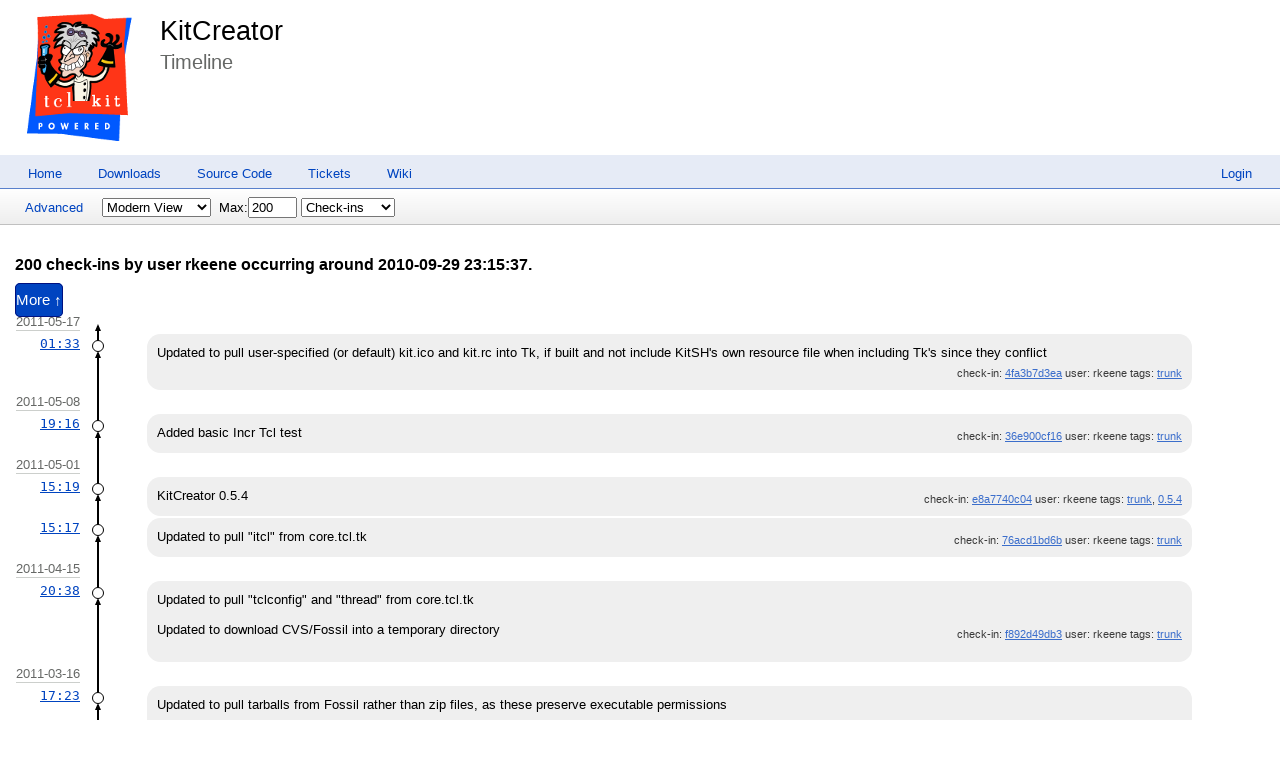

--- FILE ---
content_type: text/html; charset=utf-8
request_url: http://kitcreator.rkeene.org/fossil/timeline?u=rkeene&c=2010-09-29+23%3A15%3A37&nd&n=200
body_size: 44361
content:
<!DOCTYPE html>
<html>
<head>
<base href="http://kitcreator.rkeene.org/fossil/timeline">
<title>KitCreator: Timeline</title>
<link rel="alternate" type="application/rss+xml" title="RSS Feed"
      href="/fossil/timeline.rss" />
<link rel="stylesheet" href="/fossil/style.css?default" type="text/css"
      media="screen" />
<script type="text/javascript">
TINY={};

function T$(i){return document.getElementById(i)}
function T$$$(){return document.all?1:0}

TINY.editor=function(){
	var c=[], offset=-30;
	c['cut']=[1,'Cut','a','cut',1];
	c['copy']=[2,'Copy','a','copy',1];
	c['paste']=[3,'Paste','a','paste',1];
	c['bold']=[4,'Bold','a','bold'];
	c['italic']=[5,'Italic','a','italic'];
	c['underline']=[6,'Underline','a','underline'];
	c['strikethrough']=[7,'Strikethrough','a','strikethrough'];
	c['subscript']=[8,'Subscript','a','subscript'];
	c['superscript']=[9,'Superscript','a','superscript'];
	c['orderedlist']=[10,'Insert Ordered List','a','insertorderedlist'];
	c['unorderedlist']=[11,'Insert Unordered List','a','insertunorderedlist'];
	c['outdent']=[12,'Outdent','a','outdent'];
	c['indent']=[13,'Indent','a','indent'];
	c['leftalign']=[14,'Left Align','a','justifyleft'];
	c['centeralign']=[15,'Center Align','a','justifycenter'];
	c['rightalign']=[16,'Right Align','a','justifyright'];
	c['blockjustify']=[17,'Block Justify','a','justifyfull'];
	c['undo']=[18,'Undo','a','undo'];
	c['redo']=[19,'Redo','a','redo'];
	c['image']=[20,'Insert Image','i','insertimage','Enter Image URL:','http://'];
	c['hr']=[21,'Insert Horizontal Rule','a','inserthorizontalrule'];
	c['link']=[22,'Insert Hyperlink','i','createlink','Enter URL:','http://'];
	c['unlink']=[23,'Remove Hyperlink','a','unlink'];
	c['unformat']=[24,'Remove Formatting','a','removeformat'];
	c['print']=[25,'Print','a','print'];
	function edit(n,obj){
		this.n=n; window[n]=this; this.t=T$(obj.id); this.obj=obj; this.xhtml=obj.xhtml;
		var p=document.createElement('div'), w=document.createElement('div'), h=document.createElement('div'),
		l=obj.controls.length, i=0;
		this.i=document.createElement('iframe'); this.i.frameBorder=0;
		this.i.width=obj.width||'500'; this.i.height=obj.height||'250'; this.ie=T$$$();
		h.className=obj.rowclass||'teheader'; p.className=obj.cssclass||'te'; p.style.width=this.i.width+'px'; p.appendChild(h);
		for(i;i<l;i++){
			var id=obj.controls[i];
			if(id=='n'){
				h=document.createElement('div'); h.className=obj.rowclass||'teheader'; p.appendChild(h)
			}else if(id=='|'){
				var d=document.createElement('div'); d.className=obj.dividerclass||'tedivider'; h.appendChild(d)
			}else if(id=='font'){
				var sel=document.createElement('select'), fonts=obj.fonts||['Verdana','Arial','Georgia'], fl=fonts.length, x=0;
				sel.className='tefont'; sel.onchange=new Function(this.n+'.ddaction(this,"fontname")');
				sel.options[0]=new Option('Font','');
				for(x;x<fl;x++){
					var font=fonts[x];
					sel.options[x+1]=new Option(font,font)
				}
				h.appendChild(sel)
			}else if(id=='size'){
				var sel=document.createElement('select'), sizes=obj.sizes||[1,2,3,4,5,6,7], sl=sizes.length, x=0;
				sel.className='tesize'; sel.onchange=new Function(this.n+'.ddaction(this,"fontsize")');
				for(x;x<sl;x++){
					var size=sizes[x];
					sel.options[x]=new Option(size,size)
				}
				h.appendChild(sel)
			}else if(id=='style'){
				var sel=document.createElement('select'),
				styles=obj.styles||[['Style',''],['Paragraph','<p>'],['Header 1','<h1>'],['Header 2','<h2>'],['Header 3','<h3>'],['Header 4','<h4>'],['Header 5','<h5>'],['Header 6','<h6>']],
				sl=styles.length, x=0;
				sel.className='testyle'; sel.onchange=new Function(this.n+'.ddaction(this,"formatblock")');
				for(x;x<sl;x++){
					var style=styles[x];
					sel.options[x]=new Option(style[0],style[1])
				}
				h.appendChild(sel)
			}else if(c[id]){
				var div=document.createElement('div'), x=c[id], func=x[2], ex, pos=x[0]*offset;
				div.className=obj.controlclass;
				div.style.backgroundPosition='0px '+pos+'px';
				div.title=x[1];
				ex=func=='a'?'.action("'+x[3]+'",0,'+(x[4]||0)+')':'.insert("'+x[4]+'","'+x[5]+'","'+x[3]+'")';
				div.onclick=new Function(this.n+(id=='print'?'.print()':ex));
				div.onmouseover=new Function(this.n+'.hover(this,'+pos+',1)');
				div.onmouseout=new Function(this.n+'.hover(this,'+pos+',0)');
				h.appendChild(div);
				if(this.ie){div.unselectable='on'}
			}
		}
		this.t.parentNode.insertBefore(p,this.t); this.t.style.width=this.i.width+'px';
		w.appendChild(this.t); w.appendChild(this.i); p.appendChild(w); this.t.style.display='none';
		if(obj.footer){
			var f=document.createElement('div'); f.className=obj.footerclass||'tefooter';
			if(obj.toggle){
				var to=obj.toggle, ts=document.createElement('div');
				ts.className=to.cssclass||'toggle'; ts.innerHTML=obj.toggletext||'source';
				ts.onclick=new Function(this.n+'.toggle(0,this);return false');
				f.appendChild(ts)
			}
			if(obj.resize){
				var ro=obj.resize, rs=document.createElement('div'); rs.className=ro.cssclass||'resize';
				rs.onmousedown=new Function('event',this.n+'.resize(event);return false');
				rs.onselectstart=function(){return false};
				f.appendChild(rs)
			}
			p.appendChild(f)
		}
		this.e=this.i.contentWindow.document; this.e.open();
		var m='<html><head>', bodyid=obj.bodyid?" id=\""+obj.bodyid+"\"":"";
		if(obj.cssfile){m+='<link rel="stylesheet" href="'+obj.cssfile+'" />'}
		if(obj.css){m+='<style type="text/css">'+obj.css+'</style>'}
		m+='</head><body'+bodyid+'>'+(obj.content||this.t.value);
		m+='</body></html>';
		this.e.write(m);
		this.e.close(); this.e.designMode='on'; this.d=1;
		if(this.xhtml){
			try{this.e.execCommand("styleWithCSS",0,0)}
			catch(e){try{this.e.execCommand("useCSS",0,1)}catch(e){}}
		}
	};
	edit.prototype.print=function(){
		this.i.contentWindow.print()
	},
	edit.prototype.hover=function(div,pos,dir){
		div.style.backgroundPosition=(dir?'34px ':'0px ')+(pos)+'px'
	},
	edit.prototype.ddaction=function(dd,a){
		var i=dd.selectedIndex, v=dd.options[i].value;
		this.action(a,v)
	},
	edit.prototype.action=function(cmd,val,ie){
		if(ie&&!this.ie){
			alert('Your browser does not support this function.')
		}else{
			this.e.execCommand(cmd,0,val||null)
		}
	},
	edit.prototype.insert=function(pro,msg,cmd){
		var val=prompt(pro,msg);
		if(val!=null&&val!=''){this.e.execCommand(cmd,0,val)}
	},
	edit.prototype.setfont=function(){
		execCommand('formatblock',0,hType)
	},
	edit.prototype.resize=function(e){
		if(this.mv){this.freeze()}
		this.i.bcs=TINY.cursor.top(e);
		this.mv=new Function('event',this.n+'.move(event)');
		this.sr=new Function(this.n+'.freeze()');
		if(this.ie){
			document.attachEvent('onmousemove',this.mv); document.attachEvent('onmouseup',this.sr)
		}else{
			document.addEventListener('mousemove',this.mv,1); document.addEventListener('mouseup',this.sr,1)
		}
	},
	edit.prototype.move=function(e){
		var pos=TINY.cursor.top(e);
		this.i.height=parseInt(this.i.height)+pos-this.i.bcs;
		this.i.bcs=pos
	},
	edit.prototype.freeze=function(){
		if(this.ie){
			document.detachEvent('onmousemove',this.mv); document.detachEvent('onmouseup',this.sr)
		}else{
			document.removeEventListener('mousemove',this.mv,1); document.removeEventListener('mouseup',this.sr,1)
		}
	},
	edit.prototype.toggle=function(post,div){
		if(!this.d){
			var v=this.t.value;
			if(div){div.innerHTML=this.obj.toggletext||'source'}
			if(this.xhtml&&!this.ie){
				v=v.replace(/<strong>(.*)<\/strong>/gi,'<span style="font-weight: bold;">$1</span>');
				v=v.replace(/<em>(.*)<\/em>/gi,'<span style="font-style: italic;">$1</span>')
			}
			this.e.body.innerHTML=v;
			this.t.style.display='none'; this.i.style.display='block'; this.d=1
		}else{
			var v=this.e.body.innerHTML;
			if(this.xhtml){
				v=v.replace(/<span class="apple-style-span">(.*)<\/span>/gi,'$1');
				v=v.replace(/ class="apple-style-span"/gi,'');
				v=v.replace(/<span style="">/gi,'');
				v=v.replace(/<br>/gi,'<br />');
				v=v.replace(/<br ?\/?>$/gi,'');
				v=v.replace(/^<br ?\/?>/gi,'');
				v=v.replace(/(<img [^>]+[^\/])>/gi,'$1 />');
				v=v.replace(/<b\b[^>]*>(.*?)<\/b[^>]*>/gi,'<strong>$1</strong>');
				v=v.replace(/<i\b[^>]*>(.*?)<\/i[^>]*>/gi,'<em>$1</em>');
				v=v.replace(/<u\b[^>]*>(.*?)<\/u[^>]*>/gi,'<span style="text-decoration:underline">$1</span>');
				v=v.replace(/<(b|strong|em|i|u) style="font-weight: normal;?">(.*)<\/(b|strong|em|i|u)>/gi,'$2');
				v=v.replace(/<(b|strong|em|i|u) style="(.*)">(.*)<\/(b|strong|em|i|u)>/gi,'<span style="$2"><$4>$3</$4></span>');
				v=v.replace(/<span style="font-weight: normal;?">(.*)<\/span>/gi,'$1');
				v=v.replace(/<span style="font-weight: bold;?">(.*)<\/span>/gi,'<strong>$1</strong>');
				v=v.replace(/<span style="font-style: italic;?">(.*)<\/span>/gi,'<em>$1</em>');
				v=v.replace(/<span style="font-weight: bold;?">(.*)<\/span>|<b\b[^>]*>(.*?)<\/b[^>]*>/gi,'<strong>$1</strong>')
			}
			if(div){div.innerHTML=this.obj.toggletext||'wysiwyg'}
			this.t.value=v;
			if(!post){
				this.t.style.height=this.i.height+'px';
				this.i.style.display='none'; this.t.style.display='block'; this.d=0
			}
		}
	},
	edit.prototype.post=function(){
		if(this.d){this.toggle(1)}
	};
	return{edit:edit}
}();

TINY.cursor=function(){
	return{
		top:function(e){
			return T$$$()?window.event.clientY+document.documentElement.scrollTop+document.body.scrollTop:e.clientY+window.scrollY
		}
	}
}();
</script>
<script type="text/javascript">
var hljs=new function(){function l(o){return o.replace(/&/gm,"&amp;").replace(/</gm,"&lt;")}function c(q,p,o){return RegExp(p,"m"+(q.cI?"i":"")+(o?"g":""))}function i(q){for(var o=0;o<q.childNodes.length;o++){var p=q.childNodes[o];if(p.nodeName=="CODE"){return p}if(!(p.nodeType==3&&p.nodeValue.match(/\s+/))){break}}}function g(s,r){var q="";for(var p=0;p<s.childNodes.length;p++){if(s.childNodes[p].nodeType==3){var o=s.childNodes[p].nodeValue;if(r){o=o.replace(/\n/g,"")}q+=o}else{if(s.childNodes[p].nodeName=="BR"){q+="\n"}else{q+=g(s.childNodes[p])}}}if(/MSIE [678]/.test(navigator.userAgent)){q=q.replace(/\r/g,"\n")}return q}function a(r){var p=r.className.split(/\s+/);p=p.concat(r.parentNode.className.split(/\s+/));for(var o=0;o<p.length;o++){var q=p[o].replace(/^language-/,"");if(d[q]||q=="no-highlight"){return q}}}function b(o){var p=[];(function(r,s){for(var q=0;q<r.childNodes.length;q++){if(r.childNodes[q].nodeType==3){s+=r.childNodes[q].nodeValue.length}else{if(r.childNodes[q].nodeName=="BR"){s+=1}else{p.push({event:"start",offset:s,node:r.childNodes[q]});s=arguments.callee(r.childNodes[q],s);p.push({event:"stop",offset:s,node:r.childNodes[q]})}}}return s})(o,0);return p}function k(x,y,w){var q=0;var v="";var s=[];function t(){if(x.length&&y.length){if(x[0].offset!=y[0].offset){return(x[0].offset<y[0].offset)?x:y}else{return y[0].event=="start"?x:y}}else{return x.length?x:y}}function r(B){var C="<"+B.nodeName.toLowerCase();for(var z=0;z<B.attributes.length;z++){var A=B.attributes[z];C+=" "+A.nodeName.toLowerCase();if(A.nodeValue!=undefined){C+='="'+l(A.nodeValue)+'"'}}return C+">"}while(x.length||y.length){var u=t().splice(0,1)[0];v+=l(w.substr(q,u.offset-q));q=u.offset;if(u.event=="start"){v+=r(u.node);s.push(u.node)}else{if(u.event=="stop"){var p=s.length;do{p--;var o=s[p];v+=("</"+o.nodeName.toLowerCase()+">")}while(o!=u.node);s.splice(p,1);while(p<s.length){v+=r(s[p]);p++}}}}v+=w.substr(q);return v}function f(I,C){function y(r,L){for(var K=0;K<L.c.length;K++){if(L.c[K].bR.test(r)){return L.c[K]}}}function v(K,r){if(B[K].e&&B[K].eR.test(r)){return 1}if(B[K].eW){var L=v(K-1,r);return L?L+1:0}return 0}function w(r,K){return K.iR&&K.iR.test(r)}function z(N,M){var L=[];for(var K=0;K<N.c.length;K++){L.push(N.c[K].b)}var r=B.length-1;do{if(B[r].e){L.push(B[r].e)}r--}while(B[r+1].eW);if(N.i){L.push(N.i)}return c(M,"("+L.join("|")+")",true)}function q(L,K){var M=B[B.length-1];if(!M.t){M.t=z(M,G)}M.t.lastIndex=K;var r=M.t.exec(L);if(r){return[L.substr(K,r.index-K),r[0],false]}else{return[L.substr(K),"",true]}}function o(N,r){var K=G.cI?r[0].toLowerCase():r[0];for(var M in N.kG){if(!N.kG.hasOwnProperty(M)){continue}var L=N.kG[M].hasOwnProperty(K);if(L){return[M,L]}}return false}function E(L,N){if(!N.k){return l(L)}var M="";var O=0;N.lR.lastIndex=0;var K=N.lR.exec(L);while(K){M+=l(L.substr(O,K.index-O));var r=o(N,K);if(r){s+=r[1];M+='<span class="'+r[0]+'">'+l(K[0])+"</span>"}else{M+=l(K[0])}O=N.lR.lastIndex;K=N.lR.exec(L)}M+=l(L.substr(O,L.length-O));return M}function J(r,L){if(L.sL&&d[L.sL]){var K=f(L.sL,r);s+=K.keyword_count;return K.value}else{return E(r,L)}}function H(L,r){var K=L.cN?'<span class="'+L.cN+'">':"";if(L.rB){p+=K;L.buffer=""}else{if(L.eB){p+=l(r)+K;L.buffer=""}else{p+=K;L.buffer=r}}B.push(L);A+=L.r}function D(N,K,P){var Q=B[B.length-1];if(P){p+=J(Q.buffer+N,Q);return false}var L=y(K,Q);if(L){p+=J(Q.buffer+N,Q);H(L,K);return L.rB}var r=v(B.length-1,K);if(r){var M=Q.cN?"</span>":"";if(Q.rE){p+=J(Q.buffer+N,Q)+M}else{if(Q.eE){p+=J(Q.buffer+N,Q)+M+l(K)}else{p+=J(Q.buffer+N+K,Q)+M}}while(r>1){M=B[B.length-2].cN?"</span>":"";p+=M;r--;B.length--}var O=B[B.length-1];B.length--;B[B.length-1].buffer="";if(O.starts){H(O.starts,"")}return Q.rE}if(w(K,Q)){throw"Illegal"}}var G=d[I];var B=[G.dM];var A=0;var s=0;var p="";try{var u=0;G.dM.buffer="";do{var x=q(C,u);var t=D(x[0],x[1],x[2]);u+=x[0].length;if(!t){u+=x[1].length}}while(!x[2]);if(B.length>1){throw"Illegal"}return{language:I,r:A,keyword_count:s,value:p}}catch(F){if(F=="Illegal"){return{language:null,r:0,keyword_count:0,value:l(C)}}else{throw F}}}function h(){function o(t,s,u){if(t.compiled){return}if(!u){t.bR=c(s,t.b?t.b:"\\B|\\b");if(!t.e&&!t.eW){t.e="\\B|\\b"}if(t.e){t.eR=c(s,t.e)}}if(t.i){t.iR=c(s,t.i)}if(t.r==undefined){t.r=1}if(t.k){t.lR=c(s,t.l||hljs.IR,true)}for(var r in t.k){if(!t.k.hasOwnProperty(r)){continue}if(t.k[r] instanceof Object){t.kG=t.k}else{t.kG={keyword:t.k}}break}if(!t.c){t.c=[]}t.compiled=true;for(var q=0;q<t.c.length;q++){o(t.c[q],s,false)}if(t.starts){o(t.starts,s,false)}}for(var p in d){if(!d.hasOwnProperty(p)){continue}o(d[p].dM,d[p],true)}}function e(){if(e.called){return}e.called=true;h()}function n(t,y,p){e();var A=g(t,p);var r=a(t);if(r=="no-highlight"){return}if(r){var w=f(r,A)}else{var w={language:"",keyword_count:0,r:0,value:l(A)};var x=w;for(var z in d){if(!d.hasOwnProperty(z)){continue}var u=f(z,A);if(u.keyword_count+u.r>x.keyword_count+x.r){x=u}if(u.keyword_count+u.r>w.keyword_count+w.r){x=w;w=u}}}var s=t.className;if(!s.match(w.language)){s=s?(s+" "+w.language):w.language}var o=b(t);if(o.length){var q=document.createElement("pre");q.innerHTML=w.value;w.value=k(o,b(q),A)}if(y){w.value=w.value.replace(/^((<[^>]+>|\t)+)/gm,function(B,E,D,C){return E.replace(/\t/g,y)})}if(p){w.value=w.value.replace(/\n/g,"<br>")}if(/MSIE [678]/.test(navigator.userAgent)&&t.tagName=="CODE"&&t.parentNode.tagName=="PRE"){var q=t.parentNode;var v=document.createElement("div");v.innerHTML="<pre><code>"+w.value+"</code></pre>";t=v.firstChild.firstChild;v.firstChild.cN=q.cN;q.parentNode.replaceChild(v.firstChild,q)}else{t.innerHTML=w.value}t.className=s;t.dataset={};t.dataset.result={language:w.language,kw:w.keyword_count,re:w.r};if(x&&x.language){t.dataset.second_best={language:x.language,kw:x.keyword_count,re:x.r}}}function j(){if(j.called){return}j.called=true;e();var q=document.getElementsByTagName("pre");for(var o=0;o<q.length;o++){var p=i(q[o]);if(p){n(p,hljs.tabReplace)}}}function m(){var o=arguments;var p=function(){j.apply(null,o)};if(window.addEventListener){window.addEventListener("DOMContentLoaded",p,false);window.addEventListener("load",p,false)}else{if(window.attachEvent){window.attachEvent("onload",p)}else{window.onload=p}}}var d={};this.LANGUAGES=d;this.initHighlightingOnLoad=m;this.highlightBlock=n;this.initHighlighting=j;this.IR="[a-zA-Z][a-zA-Z0-9_]*";this.UIR="[a-zA-Z_][a-zA-Z0-9_]*";this.NR="\\b\\d+(\\.\\d+)?";this.CNR="\\b(0x[A-Za-z0-9]+|\\d+(\\.\\d+)?)";this.RSR="!|!=|!==|%|%=|&|&&|&=|\\*|\\*=|\\+|\\+=|,|\\.|-|-=|/|/=|:|;|<|<<|<<=|<=|=|==|===|>|>=|>>|>>=|>>>|>>>=|\\?|\\[|\\{|\\(|\\^|\\^=|\\||\\|=|\\|\\||~";this.BE={b:"\\\\.",r:0};this.ASM={cN:"string",b:"'",e:"'",i:"\\n",c:[this.BE],r:0};this.QSM={cN:"string",b:'"',e:'"',i:"\\n",c:[this.BE],r:0};this.CLCM={cN:"comment",b:"//",e:"$"};this.CBLCLM={cN:"comment",b:"/\\*",e:"\\*/"};this.HCM={cN:"comment",b:"#",e:"$"};this.NM={cN:"number",b:this.NR,r:0};this.CNM={cN:"number",b:this.CNR,r:0};this.inherit=function(o,r){var q={};for(var p in o){q[p]=o[p]}if(r){for(var p in r){q[p]=r[p]}}return q}}();hljs.LANGUAGES.bash=function(){var d={"true":1,"false":1};var b={cN:"variable",b:"\\$([a-zA-Z0-9_]+)\\b"};var a={cN:"variable",b:"\\$\\{(([^}])|(\\\\}))+\\}",c:[hljs.CNM]};var c={cN:"string",b:'"',e:'"',i:"\\n",c:[hljs.BE,b,a],r:0};var e={cN:"test_condition",b:"",e:"",c:[c,b,a,hljs.CNM],k:{literal:d},r:0};return{dM:{k:{keyword:{"if":1,then:1,"else":1,fi:1,"for":1,"break":1,"continue":1,"while":1,"in":1,"do":1,done:1,echo:1,exit:1,"return":1,set:1,declare:1},literal:d},c:[{cN:"shebang",b:"(#!\\/bin\\/bash)|(#!\\/bin\\/sh)",r:10},hljs.HCM,{cN:"comment",b:"\\/\\/",e:"$",i:"."},hljs.CNM,c,b,a,hljs.inherit(e,{b:"\\[ ",e:" \\]",r:0}),hljs.inherit(e,{b:"\\[\\[ ",e:" \\]\\]"})]}}}();hljs.LANGUAGES.cs={dM:{k:{"abstract":1,as:1,base:1,bool:1,"break":1,"byte":1,"case":1,"catch":1,"char":1,checked:1,"class":1,"const":1,"continue":1,decimal:1,"default":1,delegate:1,"do":1,"do":1,"double":1,"else":1,"enum":1,event:1,explicit:1,extern:1,"false":1,"finally":1,fixed:1,"float":1,"for":1,foreach:1,"goto":1,"if":1,implicit:1,"in":1,"int":1,"interface":1,internal:1,is:1,lock:1,"long":1,namespace:1,"new":1,"null":1,object:1,operator:1,out:1,override:1,params:1,"private":1,"protected":1,"public":1,readonly:1,ref:1,"return":1,sbyte:1,sealed:1,"short":1,sizeof:1,stackalloc:1,"static":1,string:1,struct:1,"switch":1,"this":1,"throw":1,"true":1,"try":1,"typeof":1,uint:1,ulong:1,unchecked:1,unsafe:1,ushort:1,using:1,virtual:1,"volatile":1,"void":1,"while":1,ascending:1,descending:1,from:1,get:1,group:1,into:1,join:1,let:1,orderby:1,partial:1,select:1,set:1,value:1,"var":1,where:1,yield:1},c:[{cN:"comment",b:"///",e:"$",rB:true,c:[{cN:"xmlDocTag",b:"///|<!--|-->"},{cN:"xmlDocTag",b:"</?",e:">"}]},hljs.CLCM,hljs.CBLCLM,{cN:"string",b:'@"',e:'"',c:[{b:'""'}]},hljs.ASM,hljs.QSM,hljs.CNM]}};hljs.LANGUAGES.ruby=function(){var g="[a-zA-Z_][a-zA-Z0-9_]*(\\!|\\?)?";var a="[a-zA-Z_]\\w*[!?=]?|[-+~]\\@|<<|>>|=~|===?|<=>|[<>]=?|\\*\\*|[-/+%^&*~`|]|\\[\\]=?";var n={keyword:{and:1,"false":1,then:1,defined:1,module:1,"in":1,"return":1,redo:1,"if":1,BEGIN:1,retry:1,end:1,"for":1,"true":1,self:1,when:1,next:1,until:1,"do":1,begin:1,unless:1,END:1,rescue:1,nil:1,"else":1,"break":1,undef:1,not:1,"super":1,"class":1,"case":1,require:1,yield:1,alias:1,"while":1,ensure:1,elsif:1,or:1,def:1},keymethods:{__id__:1,__send__:1,abort:1,abs:1,"all?":1,allocate:1,ancestors:1,"any?":1,arity:1,assoc:1,at:1,at_exit:1,autoload:1,"autoload?":1,"between?":1,binding:1,binmode:1,"block_given?":1,call:1,callcc:1,caller:1,capitalize:1,"capitalize!":1,casecmp:1,"catch":1,ceil:1,center:1,chomp:1,"chomp!":1,chop:1,"chop!":1,chr:1,"class":1,class_eval:1,"class_variable_defined?":1,class_variables:1,clear:1,clone:1,close:1,close_read:1,close_write:1,"closed?":1,coerce:1,collect:1,"collect!":1,compact:1,"compact!":1,concat:1,"const_defined?":1,const_get:1,const_missing:1,const_set:1,constants:1,count:1,crypt:1,"default":1,default_proc:1,"delete":1,"delete!":1,delete_at:1,delete_if:1,detect:1,display:1,div:1,divmod:1,downcase:1,"downcase!":1,downto:1,dump:1,dup:1,each:1,each_byte:1,each_index:1,each_key:1,each_line:1,each_pair:1,each_value:1,each_with_index:1,"empty?":1,entries:1,eof:1,"eof?":1,"eql?":1,"equal?":1,"eval":1,exec:1,exit:1,"exit!":1,extend:1,fail:1,fcntl:1,fetch:1,fileno:1,fill:1,find:1,find_all:1,first:1,flatten:1,"flatten!":1,floor:1,flush:1,for_fd:1,foreach:1,fork:1,format:1,freeze:1,"frozen?":1,fsync:1,getc:1,gets:1,global_variables:1,grep:1,gsub:1,"gsub!":1,"has_key?":1,"has_value?":1,hash:1,hex:1,id:1,include:1,"include?":1,included_modules:1,index:1,indexes:1,indices:1,induced_from:1,inject:1,insert:1,inspect:1,instance_eval:1,instance_method:1,instance_methods:1,"instance_of?":1,"instance_variable_defined?":1,instance_variable_get:1,instance_variable_set:1,instance_variables:1,"integer?":1,intern:1,invert:1,ioctl:1,"is_a?":1,isatty:1,"iterator?":1,join:1,"key?":1,keys:1,"kind_of?":1,lambda:1,last:1,length:1,lineno:1,ljust:1,load:1,local_variables:1,loop:1,lstrip:1,"lstrip!":1,map:1,"map!":1,match:1,max:1,"member?":1,merge:1,"merge!":1,method:1,"method_defined?":1,method_missing:1,methods:1,min:1,module_eval:1,modulo:1,name:1,nesting:1,"new":1,next:1,"next!":1,"nil?":1,nitems:1,"nonzero?":1,object_id:1,oct:1,open:1,pack:1,partition:1,pid:1,pipe:1,pop:1,popen:1,pos:1,prec:1,prec_f:1,prec_i:1,print:1,printf:1,private_class_method:1,private_instance_methods:1,"private_method_defined?":1,private_methods:1,proc:1,protected_instance_methods:1,"protected_method_defined?":1,protected_methods:1,public_class_method:1,public_instance_methods:1,"public_method_defined?":1,public_methods:1,push:1,putc:1,puts:1,quo:1,raise:1,rand:1,rassoc:1,read:1,read_nonblock:1,readchar:1,readline:1,readlines:1,readpartial:1,rehash:1,reject:1,"reject!":1,remainder:1,reopen:1,replace:1,require:1,"respond_to?":1,reverse:1,"reverse!":1,reverse_each:1,rewind:1,rindex:1,rjust:1,round:1,rstrip:1,"rstrip!":1,scan:1,seek:1,select:1,send:1,set_trace_func:1,shift:1,singleton_method_added:1,singleton_methods:1,size:1,sleep:1,slice:1,"slice!":1,sort:1,"sort!":1,sort_by:1,split:1,sprintf:1,squeeze:1,"squeeze!":1,srand:1,stat:1,step:1,store:1,strip:1,"strip!":1,sub:1,"sub!":1,succ:1,"succ!":1,sum:1,superclass:1,swapcase:1,"swapcase!":1,sync:1,syscall:1,sysopen:1,sysread:1,sysseek:1,system:1,syswrite:1,taint:1,"tainted?":1,tell:1,test:1,"throw":1,times:1,to_a:1,to_ary:1,to_f:1,to_hash:1,to_i:1,to_int:1,to_io:1,to_proc:1,to_s:1,to_str:1,to_sym:1,tr:1,"tr!":1,tr_s:1,"tr_s!":1,trace_var:1,transpose:1,trap:1,truncate:1,"tty?":1,type:1,ungetc:1,uniq:1,"uniq!":1,unpack:1,unshift:1,untaint:1,untrace_var:1,upcase:1,"upcase!":1,update:1,upto:1,"value?":1,values:1,values_at:1,warn:1,write:1,write_nonblock:1,"zero?":1,zip:1}};var h={cN:"yardoctag",b:"@[A-Za-z]+"};var d={cN:"comment",b:"#",e:"$",c:[h]};var c={cN:"comment",b:"^\\=begin",e:"^\\=end",c:[h],r:10};var b={cN:"comment",b:"^__END__",e:"\\n$"};var u={cN:"subst",b:"#\\{",e:"}",l:g,k:n};var p=[hljs.BE,u];var s={cN:"string",b:"'",e:"'",c:p,r:0};var r={cN:"string",b:'"',e:'"',c:p,r:0};var q={cN:"string",b:"%[qw]?\\(",e:"\\)",c:p,r:10};var o={cN:"string",b:"%[qw]?\\[",e:"\\]",c:p,r:10};var m={cN:"string",b:"%[qw]?{",e:"}",c:p,r:10};var l={cN:"string",b:"%[qw]?<",e:">",c:p,r:10};var k={cN:"string",b:"%[qw]?/",e:"/",c:p,r:10};var j={cN:"string",b:"%[qw]?%",e:"%",c:p,r:10};var i={cN:"string",b:"%[qw]?-",e:"-",c:p,r:10};var t={cN:"string",b:"%[qw]?\\|",e:"\\|",c:p,r:10};var e={cN:"function",b:"\\bdef\\s+",e:" |$|;",l:g,k:n,c:[{cN:"title",b:a,l:g,k:n},{cN:"params",b:"\\(",e:"\\)",l:g,k:n},d,c,b]};var f={cN:"identifier",b:g,l:g,k:n,r:0};var v=[d,c,b,s,r,q,o,m,l,k,j,i,t,{cN:"class",b:"\\b(class|module)\\b",e:"$|;",k:{"class":1,module:1},c:[{cN:"title",b:"[A-Za-z_]\\w*(::\\w+)*(\\?|\\!)?",r:0},{cN:"inheritance",b:"<\\s*",c:[{cN:"parent",b:"("+hljs.IR+"::)?"+hljs.IR}]},d,c,b]},e,{cN:"constant",b:"(::)?([A-Z]\\w*(::)?)+",r:0},{cN:"symbol",b:":",c:[s,r,q,o,m,l,k,j,i,t,f],r:0},{cN:"number",b:"(\\b0[0-7_]+)|(\\b0x[0-9a-fA-F_]+)|(\\b[1-9][0-9_]*(\\.[0-9_]+)?)|[0_]\\b",r:0},{cN:"number",b:"\\?\\w"},{cN:"variable",b:"(\\$\\W)|((\\$|\\@\\@?)(\\w+))"},f,{b:"("+hljs.RSR+")\\s*",c:[d,c,b,{cN:"regexp",b:"/",e:"/[a-z]*",i:"\\n",c:[hljs.BE]}],r:0}];u.c=v;e.c[1].c=v;return{dM:{l:g,k:n,c:v}}}();hljs.LANGUAGES.diff={cI:true,dM:{c:[{cN:"chunk",b:"^\\@\\@ +\\-\\d+,\\d+ +\\+\\d+,\\d+ +\\@\\@$",r:10},{cN:"chunk",b:"^\\*\\*\\* +\\d+,\\d+ +\\*\\*\\*\\*$",r:10},{cN:"chunk",b:"^\\-\\-\\- +\\d+,\\d+ +\\-\\-\\-\\-$",r:10},{cN:"header",b:"Index: ",e:"$"},{cN:"header",b:"=====",e:"=====$"},{cN:"header",b:"^\\-\\-\\-",e:"$"},{cN:"header",b:"^\\*{3} ",e:"$"},{cN:"header",b:"^\\+\\+\\+",e:"$"},{cN:"header",b:"\\*{5}",e:"\\*{5}$"},{cN:"addition",b:"^\\+",e:"$"},{cN:"deletion",b:"^\\-",e:"$"},{cN:"change",b:"^\\!",e:"$"}]}};hljs.LANGUAGES.javascript={dM:{k:{keyword:{"in":1,"if":1,"for":1,"while":1,"finally":1,"var":1,"new":1,"function":1,"do":1,"return":1,"void":1,"else":1,"break":1,"catch":1,"instanceof":1,"with":1,"throw":1,"case":1,"default":1,"try":1,"this":1,"switch":1,"continue":1,"typeof":1,"delete":1},literal:{"true":1,"false":1,"null":1}},c:[hljs.ASM,hljs.QSM,hljs.CLCM,hljs.CBLCLM,hljs.CNM,{b:"("+hljs.RSR+"|case|return|throw)\\s*",k:{"return":1,"throw":1,"case":1},c:[hljs.CLCM,hljs.CBLCLM,{cN:"regexp",b:"/.*?[^\\\\/]/[gim]*"}],r:0},{cN:"function",b:"\\bfunction\\b",e:"{",k:{"function":1},c:[{cN:"title",b:"[A-Za-z$_][0-9A-Za-z$_]*"},{cN:"params",b:"\\(",e:"\\)",c:[hljs.ASM,hljs.QSM,hljs.CLCM,hljs.CBLCLM]}]}]}};hljs.LANGUAGES.css=function(){var a={cN:"function",b:hljs.IR+"\\(",e:"\\)",c:[{eW:true,eE:true,c:[hljs.NM,hljs.ASM,hljs.QSM]}]};return{cI:true,dM:{i:"[=/|']",c:[hljs.CBLCLM,{cN:"id",b:"\\#[A-Za-z0-9_-]+"},{cN:"class",b:"\\.[A-Za-z0-9_-]+",r:0},{cN:"attr_selector",b:"\\[",e:"\\]",i:"$"},{cN:"pseudo",b:":(:)?[a-zA-Z0-9\\_\\-\\+\\(\\)\\\"\\']+"},{cN:"at_rule",b:"@font-face",l:"[a-z-]+",k:{"font-face":1}},{cN:"at_rule",b:"@",e:"[{;]",eE:true,k:{"import":1,page:1,media:1,charset:1},c:[a,hljs.ASM,hljs.QSM,hljs.NM]},{cN:"tag",b:hljs.IR,r:0},{cN:"rules",b:"{",e:"}",i:"[^\\s]",r:0,c:[hljs.CBLCLM,{cN:"rule",b:"[^\\s]",rB:true,e:";",eW:true,c:[{cN:"attribute",b:"[A-Z\\_\\.\\-]+",e:":",eE:true,i:"[^\\s]",starts:{cN:"value",eW:true,eE:true,c:[a,hljs.NM,hljs.QSM,hljs.ASM,hljs.CBLCLM,{cN:"hexcolor",b:"\\#[0-9A-F]+"},{cN:"important",b:"!important"}]}}]}]}]}}}();hljs.LANGUAGES.xml=function(){var b="[A-Za-z0-9\\._:-]+";var a={eW:true,c:[{cN:"attribute",b:b,r:0},{b:'="',rB:true,e:'"',c:[{cN:"value",b:'"',eW:true}]},{b:"='",rB:true,e:"'",c:[{cN:"value",b:"'",eW:true}]},{b:"=",c:[{cN:"value",b:"[^\\s/>]+"}]}]};return{cI:true,dM:{c:[{cN:"pi",b:"<\\?",e:"\\?>",r:10},{cN:"doctype",b:"<!DOCTYPE",e:">",r:10},{cN:"comment",b:"<!--",e:"-->",r:10},{cN:"cdata",b:"<\\!\\[CDATA\\[",e:"\\]\\]>",r:10},{cN:"tag",b:"<style",e:">",k:{title:{style:1}},c:[a],starts:{cN:"css",e:"</style>",rE:true,sL:"css"}},{cN:"tag",b:"<script",e:">",k:{title:{script:1}},c:[a],starts:{cN:"javascript",e:"<\/script>",rE:true,sL:"javascript"}},{cN:"vbscript",b:"<%",e:"%>",sL:"vbscript"},{cN:"tag",b:"</?",e:"/?>",c:[{cN:"title",b:"[^ />]+"},a]}]}}}();hljs.LANGUAGES.java={dM:{k:{"false":1,"synchronized":1,"int":1,"abstract":1,"float":1,"private":1,"char":1,"interface":1,"boolean":1,"static":1,"null":1,"if":1,"const":1,"for":1,"true":1,"while":1,"long":1,"throw":1,strictfp:1,"finally":1,"protected":1,"extends":1,"import":1,"native":1,"final":1,"implements":1,"return":1,"void":1,"enum":1,"else":1,"break":1,"transient":1,"new":1,"catch":1,"instanceof":1,"byte":1,"super":1,"class":1,"volatile":1,"case":1,assert:1,"short":1,"package":1,"default":1,"double":1,"public":1,"try":1,"this":1,"switch":1,"continue":1,"throws":1},c:[{cN:"javadoc",b:"/\\*\\*",e:"\\*/",c:[{cN:"javadoctag",b:"@[A-Za-z]+"}],r:10},hljs.CLCM,hljs.CBLCLM,hljs.ASM,hljs.QSM,{cN:"class",b:"(class |interface )",e:"{",k:{"class":1,"interface":1},i:":",c:[{b:"(implements|extends)",k:{"extends":1,"implements":1},r:10},{cN:"title",b:hljs.UIR}]},hljs.CNM,{cN:"annotation",b:"@[A-Za-z]+"}]}};hljs.LANGUAGES.php={cI:true,dM:{k:{and:1,include_once:1,list:1,"abstract":1,global:1,"private":1,echo:1,"interface":1,as:1,"static":1,endswitch:1,array:1,"null":1,"if":1,endwhile:1,or:1,"const":1,"for":1,endforeach:1,self:1,"var":1,"while":1,isset:1,"public":1,"protected":1,exit:1,foreach:1,"throw":1,elseif:1,"extends":1,include:1,__FILE__:1,empty:1,require_once:1,"function":1,"do":1,xor:1,"return":1,"implements":1,parent:1,clone:1,use:1,__CLASS__:1,__LINE__:1,"else":1,"break":1,print:1,"eval":1,"new":1,"catch":1,__METHOD__:1,"class":1,"case":1,exception:1,php_user_filter:1,"default":1,die:1,require:1,__FUNCTION__:1,enddeclare:1,"final":1,"try":1,"this":1,"switch":1,"continue":1,endfor:1,endif:1,declare:1,unset:1,"true":1,"false":1,namespace:1},c:[hljs.CLCM,hljs.HCM,{cN:"comment",b:"/\\*",e:"\\*/",c:[{cN:"phpdoc",b:"\\s@[A-Za-z]+",r:10}]},hljs.CNM,hljs.inherit(hljs.ASM,{i:null}),hljs.inherit(hljs.QSM,{i:null}),{cN:"variable",b:"\\$[a-zA-Z_\x7f-\xff][a-zA-Z0-9_\x7f-\xff]*"},{cN:"preprocessor",b:"<\\?php",r:10},{cN:"preprocessor",b:"\\?>"}]}};hljs.LANGUAGES.python=function(){var c={cN:"string",b:"u?r?'''",e:"'''",r:10};var b={cN:"string",b:'u?r?"""',e:'"""',r:10};var a={cN:"string",b:"(u|r|ur)'",e:"'",c:[hljs.BE],r:10};var f={cN:"string",b:'(u|r|ur)"',e:'"',c:[hljs.BE],r:10};var d={cN:"title",b:hljs.UIR};var e={cN:"params",b:"\\(",e:"\\)",c:[c,b,a,f,hljs.ASM,hljs.QSM]};return{dM:{k:{keyword:{and:1,elif:1,is:1,global:1,as:1,"in":1,"if":1,from:1,raise:1,"for":1,except:1,"finally":1,print:1,"import":1,pass:1,"return":1,exec:1,"else":1,"break":1,not:1,"with":1,"class":1,assert:1,yield:1,"try":1,"while":1,"continue":1,del:1,or:1,def:1,lambda:1,nonlocal:10},built_in:{None:1,True:1,False:1,Ellipsis:1,NotImplemented:1}},i:"(</|->|\\?)",c:[hljs.HCM,c,b,a,f,hljs.ASM,hljs.QSM,{cN:"function",b:"\\bdef ",e:":",i:"$",k:{def:1},c:[d,e],r:10},{cN:"class",b:"\\bclass ",e:":",i:"[${]",k:{"class":1},c:[d,e],r:10},hljs.CNM,{cN:"decorator",b:"@",e:"$"}]}}}();hljs.LANGUAGES.sql={cI:true,dM:{i:"[^\\s]",c:[{cN:"operator",b:"(begin|start|commit|rollback|savepoint|lock|alter|create|drop|rename|call|delete|do|handler|insert|load|replace|select|truncate|update|set|show|pragma)\\b",e:";|$",k:{keyword:{all:1,partial:1,global:1,month:1,current_timestamp:1,using:1,go:1,revoke:1,smallint:1,indicator:1,"end-exec":1,disconnect:1,zone:1,"with":1,character:1,assertion:1,to:1,add:1,current_user:1,usage:1,input:1,local:1,alter:1,match:1,collate:1,real:1,then:1,rollback:1,get:1,read:1,timestamp:1,session_user:1,not:1,integer:1,bit:1,unique:1,day:1,minute:1,desc:1,insert:1,execute:1,like:1,ilike:2,level:1,decimal:1,drop:1,"continue":1,isolation:1,found:1,where:1,constraints:1,domain:1,right:1,national:1,some:1,module:1,transaction:1,relative:1,second:1,connect:1,escape:1,close:1,system_user:1,"for":1,deferred:1,section:1,cast:1,current:1,sqlstate:1,allocate:1,intersect:1,deallocate:1,numeric:1,"public":1,preserve:1,full:1,"goto":1,initially:1,asc:1,no:1,key:1,output:1,collation:1,group:1,by:1,union:1,session:1,both:1,last:1,language:1,constraint:1,column:1,of:1,space:1,foreign:1,deferrable:1,prior:1,connection:1,unknown:1,action:1,commit:1,view:1,or:1,first:1,into:1,"float":1,year:1,primary:1,cascaded:1,except:1,restrict:1,set:1,references:1,names:1,table:1,outer:1,open:1,select:1,size:1,are:1,rows:1,from:1,prepare:1,distinct:1,leading:1,create:1,only:1,next:1,inner:1,authorization:1,schema:1,corresponding:1,option:1,declare:1,precision:1,immediate:1,"else":1,timezone_minute:1,external:1,varying:1,translation:1,"true":1,"case":1,exception:1,join:1,hour:1,"default":1,"double":1,scroll:1,value:1,cursor:1,descriptor:1,values:1,dec:1,fetch:1,procedure:1,"delete":1,and:1,"false":1,"int":1,is:1,describe:1,"char":1,as:1,at:1,"in":1,varchar:1,"null":1,trailing:1,any:1,absolute:1,current_time:1,end:1,grant:1,privileges:1,when:1,cross:1,check:1,write:1,current_date:1,pad:1,begin:1,temporary:1,exec:1,time:1,update:1,catalog:1,user:1,sql:1,date:1,on:1,identity:1,timezone_hour:1,natural:1,whenever:1,interval:1,work:1,order:1,cascade:1,diagnostics:1,nchar:1,having:1,left:1,call:1,"do":1,handler:1,load:1,replace:1,truncate:1,start:1,lock:1,show:1,pragma:1},aggregate:{count:1,sum:1,min:1,max:1,avg:1}},c:[{cN:"string",b:"'",e:"'",c:[hljs.BE,{b:"''"}],r:0},{cN:"string",b:'"',e:'"',c:[hljs.BE,{b:'""'}],r:0},{cN:"string",b:"`",e:"`",c:[hljs.BE]},hljs.CNM,{b:"\\n"}]},hljs.CBLCLM,{cN:"comment",b:"--",e:"$"}]}};hljs.LANGUAGES.ini={cI:true,dM:{i:"[^\\s]",c:[{cN:"comment",b:";",e:"$"},{cN:"title",b:"^\\[",e:"\\]"},{cN:"setting",b:"^[a-z0-9_\\[\\]]+[ \\t]*=[ \\t]*",e:"$",c:[{cN:"value",eW:true,k:{on:1,off:1,"true":1,"false":1,yes:1,no:1},c:[hljs.QSM,hljs.NM]}]}]}};hljs.LANGUAGES.perl=function(){var c={getpwent:1,getservent:1,quotemeta:1,msgrcv:1,scalar:1,kill:1,dbmclose:1,undef:1,lc:1,ma:1,syswrite:1,tr:1,send:1,umask:1,sysopen:1,shmwrite:1,vec:1,qx:1,utime:1,local:1,oct:1,semctl:1,localtime:1,readpipe:1,"do":1,"return":1,format:1,read:1,sprintf:1,dbmopen:1,pop:1,getpgrp:1,not:1,getpwnam:1,rewinddir:1,qq:1,fileno:1,qw:1,endprotoent:1,wait:1,sethostent:1,bless:1,s:1,opendir:1,"continue":1,each:1,sleep:1,endgrent:1,shutdown:1,dump:1,chomp:1,connect:1,getsockname:1,die:1,socketpair:1,close:1,flock:1,exists:1,index:1,shmget:1,sub:1,"for":1,endpwent:1,redo:1,lstat:1,msgctl:1,setpgrp:1,abs:1,exit:1,select:1,print:1,ref:1,gethostbyaddr:1,unshift:1,fcntl:1,syscall:1,"goto":1,getnetbyaddr:1,join:1,gmtime:1,symlink:1,semget:1,splice:1,x:1,getpeername:1,recv:1,log:1,setsockopt:1,cos:1,last:1,reverse:1,gethostbyname:1,getgrnam:1,study:1,formline:1,endhostent:1,times:1,chop:1,length:1,gethostent:1,getnetent:1,pack:1,getprotoent:1,getservbyname:1,rand:1,mkdir:1,pos:1,chmod:1,y:1,substr:1,endnetent:1,printf:1,next:1,open:1,msgsnd:1,readdir:1,use:1,unlink:1,getsockopt:1,getpriority:1,rindex:1,wantarray:1,hex:1,system:1,getservbyport:1,endservent:1,"int":1,chr:1,untie:1,rmdir:1,prototype:1,tell:1,listen:1,fork:1,shmread:1,ucfirst:1,setprotoent:1,"else":1,sysseek:1,link:1,getgrgid:1,shmctl:1,waitpid:1,unpack:1,getnetbyname:1,reset:1,chdir:1,grep:1,split:1,require:1,caller:1,lcfirst:1,until:1,warn:1,"while":1,values:1,shift:1,telldir:1,getpwuid:1,my:1,getprotobynumber:1,"delete":1,and:1,sort:1,uc:1,defined:1,srand:1,accept:1,"package":1,seekdir:1,getprotobyname:1,semop:1,our:1,rename:1,seek:1,"if":1,q:1,chroot:1,sysread:1,setpwent:1,no:1,crypt:1,getc:1,chown:1,sqrt:1,write:1,setnetent:1,setpriority:1,foreach:1,tie:1,sin:1,msgget:1,map:1,stat:1,getlogin:1,unless:1,elsif:1,truncate:1,exec:1,keys:1,glob:1,tied:1,closedir:1,ioctl:1,socket:1,readlink:1,"eval":1,xor:1,readline:1,binmode:1,setservent:1,eof:1,ord:1,bind:1,alarm:1,pipe:1,atan2:1,getgrent:1,exp:1,time:1,push:1,setgrent:1,gt:1,lt:1,or:1,ne:1,m:1};var d={cN:"subst",b:"[$@]\\{",e:"}",k:c,r:10};var b={cN:"variable",b:"\\$\\d"};var a={cN:"variable",b:"[\\$\\%\\@\\*](\\^\\w\\b|#\\w+(\\:\\:\\w+)*|[^\\s\\w{]|{\\w+}|\\w+(\\:\\:\\w*)*)"};var f=[hljs.BE,d,b,a];var e=[hljs.HCM,{cN:"comment",b:"^(__END__|__DATA__)",e:"\\n$",r:5},{cN:"string",b:"q[qwxr]?\\s*\\(",e:"\\)",c:f,r:5},{cN:"string",b:"q[qwxr]?\\s*\\[",e:"\\]",c:f,r:5},{cN:"string",b:"q[qwxr]?\\s*\\{",e:"\\}",c:f,r:5},{cN:"string",b:"q[qwxr]?\\s*\\|",e:"\\|",c:f,r:5},{cN:"string",b:"q[qwxr]?\\s*\\<",e:"\\>",c:f,r:5},{cN:"string",b:"qw\\s+q",e:"q",c:f,r:5},{cN:"string",b:"'",e:"'",c:[hljs.BE],r:0},{cN:"string",b:'"',e:'"',c:f,r:0},{cN:"string",b:"`",e:"`",c:[hljs.BE]},{cN:"string",b:"{\\w+}",r:0},{cN:"string",b:"-?\\w+\\s*\\=\\>",r:0},{cN:"number",b:"(\\b0[0-7_]+)|(\\b0x[0-9a-fA-F_]+)|(\\b[1-9][0-9_]*(\\.[0-9_]+)?)|[0_]\\b",r:0},{cN:"regexp",b:"(s|tr|y)/(\\\\.|[^/])*/(\\\\.|[^/])*/[a-z]*",r:10},{cN:"regexp",b:"(m|qr)?/",e:"/[a-z]*",c:[hljs.BE],r:0},{cN:"sub",b:"\\bsub\\b",e:"(\\s*\\(.*?\\))?[;{]",k:{sub:1},r:5},b,a,{cN:"operator",b:"-\\w\\b",r:0},{cN:"pod",b:"\\=\\w",e:"\\=cut"}];d.c=e;return{dM:{k:c,c:e}}}();hljs.LANGUAGES.cpp=function(){var b={keyword:{"false":1,"int":1,"float":1,"while":1,"private":1,"char":1,"catch":1,"export":1,virtual:1,operator:2,sizeof:2,dynamic_cast:2,typedef:2,const_cast:2,"const":1,struct:1,"for":1,static_cast:2,union:1,namespace:1,unsigned:1,"long":1,"throw":1,"volatile":2,"static":1,"protected":1,bool:1,template:1,mutable:1,"if":1,"public":1,friend:2,"do":1,"return":1,"goto":1,auto:1,"void":2,"enum":1,"else":1,"break":1,"new":1,extern:1,using:1,"true":1,"class":1,asm:1,"case":1,typeid:1,"short":1,reinterpret_cast:2,"default":1,"double":1,register:1,explicit:1,signed:1,typename:1,"try":1,"this":1,"switch":1,"continue":1,wchar_t:1,inline:1,"delete":1,alignof:1,char16_t:1,char32_t:1,constexpr:1,decltype:1,noexcept:1,nullptr:1,static_assert:1,thread_local:1},built_in:{std:1,string:1,cin:1,cout:1,cerr:1,clog:1,stringstream:1,istringstream:1,ostringstream:1,auto_ptr:1,deque:1,list:1,queue:1,stack:1,vector:1,map:1,set:1,bitset:1,multiset:1,multimap:1,unordered_set:1,unordered_map:1,unordered_multiset:1,unordered_multimap:1,array:1,shared_ptr:1}};var a={cN:"stl_container",b:"\\b(deque|list|queue|stack|vector|map|set|bitset|multiset|multimap|unordered_map|unordered_set|unordered_multiset|unordered_multimap|array)\\s*<",e:">",k:b.built_in,r:10};a.c=[a];return{dM:{k:b,i:"</",c:[hljs.CLCM,hljs.CBLCLM,hljs.QSM,{cN:"string",b:"'",e:"[^\\\\]'",i:"[^\\\\][^']"},hljs.CNM,{cN:"preprocessor",b:"#",e:"$"},a]}}}();
</script>
</head>
<body>
  <div class="header"> 
    <a href="/fossil/home"><img src="/fossil/logo" alt="logo" class="logo" /></a>
    <div class="title-header">
      <div class="title"><a href="/fossil/home">KitCreator</a></div>
        <div class="page-title">
      Timeline
      </div>
    </div>
  </div>
    
  <div class="mainmenu">
    <div class="status"><a href='/fossil/login'>Login</a> </div>
    <a href='/fossil/home'>Home</a><a href='/fossil/wiki?name=Downloads'>Downloads</a><a href='/fossil/wiki?name=Source+Code'>Source Code</a><a href='/fossil/reportlist'>Tickets</a><a href='/fossil/wiki'>Wiki</a>
  </div>
<div class="container"><form id='f01' method='GET' action='/fossil/timeline'>
<input type='hidden' name='udc' value='1'>
<div class="submenu">
<a class="label sml-advanced" href="/fossil/timeline?c=2010-09-29+23:15:37&amp;n=200&amp;nd&amp;u=rkeene&amp;advm=1&amp;udc=1">Advanced</a>
<select class='submenuctrl smc-ss' size='1' name='ss' id='submenuctrl-0'>
<option value='m' selected>Modern View</option>
<option value='j'>Columnar View</option>
<option value='c'>Compact View</option>
<option value='v'>Verbose View</option>
<option value='x'>Classic View</option>
</select>
<span class='submenuctrl smc-n'>&nbsp;Max:<input type='text' name='n' value='200' size='4' maxlength='4' id='submenuctrl-1'></span>
<select class='submenuctrl smc-y' size='1' name='y' id='submenuctrl-2'>
<option value='all'>Any Type</option>
<option value='ci' selected>Check-ins</option>
<option value='g'>Tags</option>
<option value='e'>Tech Notes</option>
<option value='t'>Tickets</option>
<option value='n'>New Tickets</option>
<option value='w'>Wiki</option>
</select>
</div>
<input type="hidden" name="advm" value="0">
<input type="hidden" name="c" value="2010-09-29 23:15:37">
<input type="hidden" name="nd" value="">
<input type="hidden" name="u" value="rkeene">
</form>
<div class="content"><span id="debugMsg"></span>
<h2>200 check-ins by user rkeene occurring around 2010-09-29 23:15:37.<br></h2>
<a class="button" href="/fossil/timeline?c=2010-09-29+23:15:37&amp;n=200&amp;nd&amp;u=rkeene&amp;a=2011-05-17+01:33:09">More&nbsp;&uarr;</a>
<table id="timelineTable0" class="timelineTable"> <!-- tmFlags: 0x1c04008 -->
<tr class="timelineDateRow"><td>
  <div class="divider timelineDate">2011-05-17</div>
</td><td></td><td></td></tr>
<tr>
<td class="timelineTime"><a class="timelineHistLink" href="/fossil/timeline?c=4fa3b7d3ea98c865&amp;y=a">01:33</a></td>
<td class="timelineGraph">
<div id="m1" class="tl-nodemark"></div>
</td>
<td class="timelineModernCell" id='mc1'>
<span class='timelineModernComment'>
Updated to pull user-specified (or default) kit.ico and kit.rc into Tk, if built and not include KitSH's own resource file when including Tk's since they conflict
</span>
<span class='timelineModernDetail'>check-in:&nbsp;<a href="/fossil/info/4fa3b7d3ea98c865">4fa3b7d3ea</a> user:&nbsp;rkeene tags:&nbsp;<a href="/fossil/timeline?r=trunk&amp;c=2011-05-17+01%3A33%3A09">trunk</a></span>
</td></tr>
<tr class="timelineDateRow"><td>
  <div class="divider timelineDate">2011-05-08</div>
</td><td></td><td></td></tr>
<tr>
<td class="timelineTime"><a class="timelineHistLink" href="/fossil/timeline?c=36e900cf16bd3544&amp;y=a">19:16</a></td>
<td class="timelineGraph">
<div id="m2" class="tl-nodemark"></div>
</td>
<td class="timelineModernCell" id='mc2'>
<span class='timelineModernComment'>
Added basic Incr Tcl test
</span>
<span class='timelineModernDetail'>check-in:&nbsp;<a href="/fossil/info/36e900cf16bd3544">36e900cf16</a> user:&nbsp;rkeene tags:&nbsp;<a href="/fossil/timeline?r=trunk&amp;c=2011-05-08+19%3A16%3A45">trunk</a></span>
</td></tr>
<tr class="timelineDateRow"><td>
  <div class="divider timelineDate">2011-05-01</div>
</td><td></td><td></td></tr>
<tr>
<td class="timelineTime"><a class="timelineHistLink" href="/fossil/timeline?c=e8a7740c04608587&amp;y=a">15:19</a></td>
<td class="timelineGraph">
<div id="m3" class="tl-nodemark"></div>
</td>
<td class="timelineModernCell" id='mc3'>
<span class='timelineModernComment'>
KitCreator 0.5.4
</span>
<span class='timelineModernDetail'>check-in:&nbsp;<a href="/fossil/info/e8a7740c04608587">e8a7740c04</a> user:&nbsp;rkeene tags:&nbsp;<a href="/fossil/timeline?r=trunk&amp;c=2011-05-01+15%3A19%3A57">trunk</a>, <a href="/fossil/timeline?r=0.5.4&amp;c=2011-05-01+15%3A19%3A57">0.5.4</a></span>
</td></tr>
<tr>
<td class="timelineTime"><a class="timelineHistLink" href="/fossil/timeline?c=76acd1bd6b079c39&amp;y=a">15:17</a></td>
<td class="timelineGraph">
<div id="m4" class="tl-nodemark"></div>
</td>
<td class="timelineModernCell" id='mc4'>
<span class='timelineModernComment'>
Updated to pull "itcl" from core.tcl.tk
</span>
<span class='timelineModernDetail'>check-in:&nbsp;<a href="/fossil/info/76acd1bd6b079c39">76acd1bd6b</a> user:&nbsp;rkeene tags:&nbsp;<a href="/fossil/timeline?r=trunk&amp;c=2011-05-01+15%3A17%3A09">trunk</a></span>
</td></tr>
<tr class="timelineDateRow"><td>
  <div class="divider timelineDate">2011-04-15</div>
</td><td></td><td></td></tr>
<tr>
<td class="timelineTime"><a class="timelineHistLink" href="/fossil/timeline?c=f892d49db3a5d6fa&amp;y=a">20:38</a></td>
<td class="timelineGraph">
<div id="m5" class="tl-nodemark"></div>
</td>
<td class="timelineModernCell" id='mc5'>
<span class='timelineModernComment'>
Updated to pull "tclconfig" and "thread" from core.tcl.tk

<p>Updated to download CVS/Fossil into a temporary directory
</span>
<span class='timelineModernDetail'>check-in:&nbsp;<a href="/fossil/info/f892d49db3a5d6fa">f892d49db3</a> user:&nbsp;rkeene tags:&nbsp;<a href="/fossil/timeline?r=trunk&amp;c=2011-04-15+20%3A38%3A06">trunk</a></span>
</td></tr>
<tr class="timelineDateRow"><td>
  <div class="divider timelineDate">2011-03-16</div>
</td><td></td><td></td></tr>
<tr>
<td class="timelineTime"><a class="timelineHistLink" href="/fossil/timeline?c=84e5f3847ad121c5&amp;y=a">17:23</a></td>
<td class="timelineGraph">
<div id="m6" class="tl-nodemark"></div>
</td>
<td class="timelineModernCell" id='mc6'>
<span class='timelineModernComment'>
Updated to pull tarballs from Fossil rather than zip files, as these preserve executable permissions

<p>Updated to pull Tcl and Tk from "core.tcl.tk" rather than from local mirror
</span>
<span class='timelineModernDetail'>check-in:&nbsp;<a href="/fossil/info/84e5f3847ad121c5">84e5f3847a</a> user:&nbsp;rkeene tags:&nbsp;<a href="/fossil/timeline?r=trunk&amp;c=2011-03-16+17%3A23%3A07">trunk</a></span>
</td></tr>
<tr class="timelineDateRow"><td>
  <div class="divider timelineDate">2011-03-13</div>
</td><td></td><td></td></tr>
<tr>
<td class="timelineTime"><a class="timelineHistLink" href="/fossil/timeline?c=a52f177157b69acb&amp;y=a">17:04</a></td>
<td class="timelineGraph">
<div id="m7" class="tl-nodemark"></div>
</td>
<td class="timelineModernCell" id='mc7'>
<span class='timelineModernComment'>
Minor wording update on publish-tests
</span>
<span class='timelineModernDetail'>check-in:&nbsp;<a href="/fossil/info/a52f177157b69acb">a52f177157</a> user:&nbsp;rkeene tags:&nbsp;<a href="/fossil/timeline?r=trunk&amp;c=2011-03-13+17%3A04%3A28">trunk</a></span>
</td></tr>
<tr>
<td class="timelineTime"><a class="timelineHistLink" href="/fossil/timeline?c=f9f7abf1badaaf7a&amp;y=a">16:54</a></td>
<td class="timelineGraph">
<div id="m8" class="tl-nodemark"></div>
</td>
<td class="timelineModernCell" id='mc8'>
<span class='timelineModernComment'>
Updated test page to include link to source code used for testing
</span>
<span class='timelineModernDetail'>check-in:&nbsp;<a href="/fossil/info/f9f7abf1badaaf7a">f9f7abf1ba</a> user:&nbsp;rkeene tags:&nbsp;<a href="/fossil/timeline?r=trunk&amp;c=2011-03-13+16%3A54%3A28">trunk</a></span>
</td></tr>
<tr class="timelineDateRow"><td>
  <div class="divider timelineDate">2011-03-09</div>
</td><td></td><td></td></tr>
<tr>
<td class="timelineTime"><a class="timelineHistLink" href="/fossil/timeline?c=3075bde9af277307&amp;y=a">14:36</a></td>
<td class="timelineGraph">
<div id="m9" class="tl-nodemark"></div>
</td>
<td class="timelineModernCell" id='mc9'>
<span class='timelineModernComment'>
Added Linux/amd64 builds to test suite
</span>
<span class='timelineModernDetail'>check-in:&nbsp;<a href="/fossil/info/3075bde9af277307">3075bde9af</a> user:&nbsp;rkeene tags:&nbsp;<a href="/fossil/timeline?r=trunk&amp;c=2011-03-09+14%3A36%3A41">trunk</a></span>
</td></tr>
<tr>
<td class="timelineTime"><a class="timelineHistLink" href="/fossil/timeline?c=53587b62ecda9daa&amp;y=a">14:36</a></td>
<td class="timelineGraph">
<div id="m10" class="tl-nodemark"></div>
</td>
<td class="timelineModernCell" id='mc10'>
<span class='timelineModernComment'>
Updated to build full Tclkit when cross-compiling to Linux/amd64
</span>
<span class='timelineModernDetail'>check-in:&nbsp;<a href="/fossil/info/53587b62ecda9daa">53587b62ec</a> user:&nbsp;rkeene tags:&nbsp;<a href="/fossil/timeline?r=trunk&amp;c=2011-03-09+14%3A36%3A25">trunk</a></span>
</td></tr>
<tr>
<td class="timelineTime"><a class="timelineHistLink" href="/fossil/timeline?c=0eca481f0182660f&amp;y=a">14:35</a></td>
<td class="timelineGraph">
<div id="m11" class="tl-nodemark"></div>
</td>
<td class="timelineModernCell" id='mc11'>
<span class='timelineModernComment'>
Updated to build static library as PIC when building for KitDLL

<p>Fixed issue with Metakit using "g++" for the shared object linker, even when cross-compiling
</span>
<span class='timelineModernDetail'>check-in:&nbsp;<a href="/fossil/info/0eca481f0182660f">0eca481f01</a> user:&nbsp;rkeene tags:&nbsp;<a href="/fossil/timeline?r=trunk&amp;c=2011-03-09+14%3A35%3A53">trunk</a></span>
</td></tr>
<tr class="timelineDateRow"><td>
  <div class="divider timelineDate">2011-03-08</div>
</td><td></td><td></td></tr>
<tr>
<td class="timelineTime"><a class="timelineHistLink" href="/fossil/timeline?c=5715f1901b75b12c&amp;y=a">04:23</a></td>
<td class="timelineGraph">
<div id="m12" class="tl-nodemark"></div>
</td>
<td class="timelineModernCell" id='mc12'>
<span class='timelineModernComment'>
Added build script to cross-compile Linux/amd64 kits
</span>
<span class='timelineModernDetail'>check-in:&nbsp;<a href="/fossil/info/5715f1901b75b12c">5715f1901b</a> user:&nbsp;rkeene tags:&nbsp;<a href="/fossil/timeline?r=trunk&amp;c=2011-03-08+04%3A23%3A28">trunk</a></span>
</td></tr>
<tr>
<td class="timelineTime"><a class="timelineHistLink" href="/fossil/timeline?c=403ee0b408dd97a2&amp;y=a">04:18</a></td>
<td class="timelineGraph">
<div id="m13" class="tl-nodemark"></div>
</td>
<td class="timelineModernCell" id='mc13'>
<span class='timelineModernComment'>
Corrected issue with previous commit
</span>
<span class='timelineModernDetail'>check-in:&nbsp;<a href="/fossil/info/403ee0b408dd97a2">403ee0b408</a> user:&nbsp;rkeene tags:&nbsp;<a href="/fossil/timeline?r=trunk&amp;c=2011-03-08+04%3A18%3A02">trunk</a></span>
</td></tr>
<tr>
<td class="timelineTime"><a class="timelineHistLink" href="/fossil/timeline?c=de3aacd49544d33f&amp;y=a">03:50</a></td>
<td class="timelineGraph">
<div id="m14" class="tl-nodemark"></div>
</td>
<td class="timelineModernCell" id='mc14'>
<span class='timelineModernComment'>
Updated to build with new toolchain
</span>
<span class='timelineModernDetail'>check-in:&nbsp;<a href="/fossil/info/de3aacd49544d33f">de3aacd495</a> user:&nbsp;rkeene tags:&nbsp;<a href="/fossil/timeline?r=trunk&amp;c=2011-03-08+03%3A50%3A49">trunk</a></span>
</td></tr>
<tr class="timelineDateRow"><td>
  <div class="divider timelineDate">2011-03-07</div>
</td><td></td><td></td></tr>
<tr>
<td class="timelineTime"><a class="timelineHistLink" href="/fossil/timeline?c=af522d011fff43d1&amp;y=a">07:02</a></td>
<td class="timelineGraph">
<div id="m15" class="tl-nodemark"></div>
</td>
<td class="timelineModernCell" id='mc15'>
<span class='timelineModernComment'>
Updated to weaken symbols from non-Tcl/Tk related libraries in KitDLL
</span>
<span class='timelineModernDetail'>check-in:&nbsp;<a href="/fossil/info/af522d011fff43d1">af522d011f</a> user:&nbsp;rkeene tags:&nbsp;<a href="/fossil/timeline?r=trunk&amp;c=2011-03-07+07%3A02%3A39">trunk</a></span>
</td></tr>
<tr class="timelineDateRow"><td>
  <div class="divider timelineDate">2011-03-04</div>
</td><td></td><td></td></tr>
<tr>
<td class="timelineTime"><a class="timelineHistLink" href="/fossil/timeline?c=acdbe69639ddc1b4&amp;y=a">19:00</a></td>
<td class="timelineGraph">
<div id="m16" class="tl-nodemark"></div>
</td>
<td class="timelineModernCell" id='mc16'>
<span class='timelineModernComment'>
Updated documentation and tests to reflect change to remove bundled packages
during a minimal build
</span>
<span class='timelineModernDetail'>check-in:&nbsp;<a href="/fossil/info/acdbe69639ddc1b4">acdbe69639</a> user:&nbsp;rkeene tags:&nbsp;<a href="/fossil/timeline?r=trunk&amp;c=2011-03-04+19%3A00%3A55">trunk</a></span>
</td></tr>
<tr class="timelineDateRow"><td>
  <div class="divider timelineDate">2011-03-03</div>
</td><td></td><td></td></tr>
<tr>
<td class="timelineTime"><a class="timelineHistLink" href="/fossil/timeline?c=87adc4a193331ccb&amp;y=a">16:02</a></td>
<td class="timelineGraph">
<div id="m17" class="tl-nodemark"></div>
</td>
<td class="timelineModernCell" id='mc17'>
<span class='timelineModernComment'>
Renamed "arm" to "mipsel", which is more correct
</span>
<span class='timelineModernDetail'>check-in:&nbsp;<a href="/fossil/info/87adc4a193331ccb">87adc4a193</a> user:&nbsp;rkeene tags:&nbsp;<a href="/fossil/timeline?r=trunk&amp;c=2011-03-03+16%3A02%3A09">trunk</a></span>
</td></tr>
<tr>
<td class="timelineTime"><a class="timelineHistLink" href="/fossil/timeline?c=eb2ffb8305cb2187&amp;y=a">12:13</a></td>
<td class="timelineGraph">
<div id="m18" class="tl-nodemark"></div>
</td>
<td class="timelineModernCell" id='mc18'>
<span class='timelineModernComment'>
Updated to properly deal with nightly builds on Wednesdays doing a full rebuild
</span>
<span class='timelineModernDetail'>check-in:&nbsp;<a href="/fossil/info/eb2ffb8305cb2187">eb2ffb8305</a> user:&nbsp;rkeene tags:&nbsp;<a href="/fossil/timeline?r=trunk&amp;c=2011-03-03+12%3A13%3A53">trunk</a></span>
</td></tr>
<tr>
<td class="timelineTime"><a class="timelineHistLink" href="/fossil/timeline?c=82d42d8faf5af79a&amp;y=a">12:00</a></td>
<td class="timelineGraph">
<div id="m19" class="tl-nodemark"></div>
</td>
<td class="timelineModernCell" id='mc19'>
<span class='timelineModernComment'>
Updated to create symlink named "nightly" to point to the nightly test
</span>
<span class='timelineModernDetail'>check-in:&nbsp;<a href="/fossil/info/82d42d8faf5af79a">82d42d8faf</a> user:&nbsp;rkeene tags:&nbsp;<a href="/fossil/timeline?r=trunk&amp;c=2011-03-03+12%3A00%3A04">trunk</a></span>
</td></tr>
<tr>
<td class="timelineTime"><a class="timelineHistLink" href="/fossil/timeline?c=b48e2da5715af91e&amp;y=a">11:56</a></td>
<td class="timelineGraph">
<div id="m20" class="tl-nodemark"></div>
</td>
<td class="timelineModernCell" id='mc20'>
<span class='timelineModernComment'>
Added link to other release builds
</span>
<span class='timelineModernDetail'>check-in:&nbsp;<a href="/fossil/info/b48e2da5715af91e">b48e2da571</a> user:&nbsp;rkeene tags:&nbsp;<a href="/fossil/timeline?r=trunk&amp;c=2011-03-03+11%3A56%3A12">trunk</a></span>
</td></tr>
<tr>
<td class="timelineTime"><a class="timelineHistLink" href="/fossil/timeline?c=d5fb66316b3b9eca&amp;y=a">11:50</a></td>
<td class="timelineGraph">
<div id="m21" class="tl-nodemark"></div>
</td>
<td class="timelineModernCell" id='mc21'>
<span class='timelineModernComment'>
Updated link to tests to point to online Fossil repo

<p>Unified link to home page
</span>
<span class='timelineModernDetail'>check-in:&nbsp;<a href="/fossil/info/d5fb66316b3b9eca">d5fb66316b</a> user:&nbsp;rkeene tags:&nbsp;<a href="/fossil/timeline?r=trunk&amp;c=2011-03-03+11%3A50%3A42">trunk</a></span>
</td></tr>
<tr>
<td class="timelineTime"><a class="timelineHistLink" href="/fossil/timeline?c=b29659c9d125edc4&amp;y=a">11:30</a></td>
<td class="timelineGraph">
<div id="m22" class="tl-nodemark"></div>
</td>
<td class="timelineModernCell" id='mc22'>
<span class='timelineModernComment'>
Updated to remove "pkgs" directory from Tcl when doing a minimal build
</span>
<span class='timelineModernDetail'>check-in:&nbsp;<a href="/fossil/info/b29659c9d125edc4">b29659c9d1</a> user:&nbsp;rkeene tags:&nbsp;<a href="/fossil/timeline?r=trunk&amp;c=2011-03-03+11%3A30%3A07">trunk</a></span>
</td></tr>
<tr>
<td class="timelineTime"><a class="timelineHistLink" href="/fossil/timeline?c=a49ee9121fdd1255&amp;y=a">05:01</a></td>
<td class="timelineGraph">
<div id="m23" class="tl-nodemark"></div>
</td>
<td class="timelineModernCell" id='mc23'>
<span class='timelineModernComment'>
Added support for disabling "visibility=hidden" when building KitDLL
</span>
<span class='timelineModernDetail'>check-in:&nbsp;<a href="/fossil/info/a49ee9121fdd1255">a49ee9121f</a> user:&nbsp;rkeene tags:&nbsp;<a href="/fossil/timeline?r=trunk&amp;c=2011-03-03+05%3A01%3A51">trunk</a></span>
</td></tr>
<tr>
<td class="timelineTime"><a class="timelineHistLink" href="/fossil/timeline?c=f5886050c45414a7&amp;y=a">04:09</a></td>
<td class="timelineGraph">
<div id="m24" class="tl-nodemark"></div>
</td>
<td class="timelineModernCell" id='mc24'>
<span class='timelineModernComment'>
Updated to support pulling Tcl and Tk from newest fossil sources.  They are still likely to change in the future.
</span>
<span class='timelineModernDetail'>check-in:&nbsp;<a href="/fossil/info/f5886050c45414a7">f5886050c4</a> user:&nbsp;rkeene tags:&nbsp;<a href="/fossil/timeline?r=trunk&amp;c=2011-03-03+04%3A09%3A56">trunk</a></span>
</td></tr>
<tr class="timelineDateRow"><td>
  <div class="divider timelineDate">2011-03-01</div>
</td><td></td><td></td></tr>
<tr>
<td class="timelineTime"><a class="timelineHistLink" href="/fossil/timeline?c=7618ff9a6511a6ee&amp;y=a">14:45</a></td>
<td class="timelineGraph">
<div id="m25" class="tl-nodemark"></div>
</td>
<td class="timelineModernCell" id='mc25'>
<span class='timelineModernComment'>
Added catch around thread test to avoid halting automated tests for an error
</span>
<span class='timelineModernDetail'>check-in:&nbsp;<a href="/fossil/info/7618ff9a6511a6ee">7618ff9a65</a> user:&nbsp;rkeene tags:&nbsp;<a href="/fossil/timeline?r=trunk&amp;c=2011-03-01+14%3A45%3A19">trunk</a></span>
</td></tr>
<tr class="timelineDateRow"><td>
  <div class="divider timelineDate">2011-02-27</div>
</td><td></td><td></td></tr>
<tr>
<td class="timelineTime"><a class="timelineHistLink" href="/fossil/timeline?c=8c0ee911038ad368&amp;y=a">20:26</a></td>
<td class="timelineGraph">
<div id="m26" class="tl-nodemark"></div>
</td>
<td class="timelineModernCell" id='mc26'>
<span class='timelineModernComment'>
Updated to emit TclVFS faillure if "make install" fails.

<p>Updated to log which Tclkit is being used to install the VFS
</span>
<span class='timelineModernDetail'>check-in:&nbsp;<a href="/fossil/info/8c0ee911038ad368">8c0ee91103</a> user:&nbsp;rkeene tags:&nbsp;<a href="/fossil/timeline?r=trunk&amp;c=2011-02-27+20%3A26%3A01">trunk</a></span>
</td></tr>
<tr class="timelineDateRow"><td>
  <div class="divider timelineDate">2011-02-08</div>
</td><td></td><td></td></tr>
<tr>
<td class="timelineTime"><a class="timelineHistLink" href="/fossil/timeline?c=a0fa3aeee4334e45&amp;y=a">07:47</a></td>
<td class="timelineGraph">
<div id="m27" class="tl-nodemark"></div>
</td>
<td class="timelineModernCell" id='mc27'>
<span class='timelineModernComment'>
Updated to pull "CVS" updates from Fossil (location and method may change in the future)
</span>
<span class='timelineModernDetail'>check-in:&nbsp;<a href="/fossil/info/a0fa3aeee4334e45">a0fa3aeee4</a> user:&nbsp;rkeene tags:&nbsp;<a href="/fossil/timeline?r=trunk&amp;c=2011-02-08+07%3A47%3A43">trunk</a></span>
</td></tr>
<tr>
<td class="timelineTime"><a class="timelineHistLink" href="/fossil/timeline?c=705256170a74456e&amp;y=a">06:57</a></td>
<td class="timelineGraph">
<div id="m28" class="tl-nodemark"></div>
</td>
<td class="timelineModernCell" id='mc28'>
<span class='timelineModernComment'>
Create new branch named "merge-kitdll-kitsh-common"
</span>
<span class='timelineModernDetail'>check-in:&nbsp;<a href="/fossil/info/705256170a74456e">705256170a</a> user:&nbsp;rkeene tags:&nbsp;<a href="/fossil/timeline?r=merge-kitdll-kitsh-common&amp;c=2011-02-08+06%3A57%3A38">merge-kitdll-kitsh-common</a></span>
</td></tr>
<tr>
<td class="timelineTime"><a class="timelineHistLink" href="/fossil/timeline?c=e2655f79ba3d8ae2&amp;y=a">06:55</a></td>
<td class="timelineGraph">
<div id="m29" class="tl-nodemark"></div>
</td>
<td class="timelineModernCell" id='mc29'>
<span class='timelineModernComment'>
Updated to look in all directories at the root directory for projects
</span>
<span class='timelineModernDetail'>check-in:&nbsp;<a href="/fossil/info/e2655f79ba3d8ae2">e2655f79ba</a> user:&nbsp;rkeene tags:&nbsp;<a href="/fossil/timeline?r=pluggable&amp;c=2011-02-08+06%3A55%3A21">pluggable</a></span>
</td></tr>
<tr>
<td class="timelineTime"><a class="timelineHistLink" href="/fossil/timeline?c=960b777fcacaf994&amp;y=a">06:53</a></td>
<td class="timelineGraph">
<div id="m30" class="tl-nodemark"></div>
</td>
<td class="timelineModernCell" id='mc30'>
<span class='timelineModernComment'>
Create new branch named "pluggable"
</span>
<span class='timelineModernDetail'>check-in:&nbsp;<a href="/fossil/info/960b777fcacaf994">960b777fca</a> user:&nbsp;rkeene tags:&nbsp;<a href="/fossil/timeline?r=pluggable&amp;c=2011-02-08+06%3A53%3A24">pluggable</a></span>
</td></tr>
<tr class="timelineDateRow"><td>
  <div class="divider timelineDate">2010-11-11</div>
</td><td></td><td></td></tr>
<tr>
<td class="timelineTime"><a class="timelineHistLink" href="/fossil/timeline?c=612f995831b65b22&amp;y=a">17:16</a></td>
<td class="timelineGraph">
<div id="m31" class="tl-nodemark"></div>
</td>
<td class="timelineModernCell" id='mc31'>
<span class='timelineModernComment'>
Added workaround for building bug in Tk on FreeBSD
</span>
<span class='timelineModernDetail'>check-in:&nbsp;<a href="/fossil/info/612f995831b65b22">612f995831</a> user:&nbsp;rkeene tags:&nbsp;<a href="/fossil/timeline?r=trunk&amp;c=2010-11-11+17%3A16%3A29">trunk</a></span>
</td></tr>
<tr class="timelineDateRow"><td>
  <div class="divider timelineDate">2010-11-03</div>
</td><td></td><td></td></tr>
<tr>
<td class="timelineTime"><a class="timelineHistLink" href="/fossil/timeline?c=f1179eeee0701fc3&amp;y=a">14:02</a></td>
<td class="timelineGraph">
<div id="m32" class="tl-nodemark"></div>
</td>
<td class="timelineModernCell" id='mc32'>
<span class='timelineModernComment'>
Updated nightly builds to start from clean source every Wednesday
</span>
<span class='timelineModernDetail'>check-in:&nbsp;<a href="/fossil/info/f1179eeee0701fc3">f1179eeee0</a> user:&nbsp;rkeene tags:&nbsp;<a href="/fossil/timeline?r=trunk&amp;c=2010-11-03+14%3A02%3A03">trunk</a></span>
</td></tr>
<tr class="timelineDateRow"><td>
  <div class="divider timelineDate">2010-10-21</div>
</td><td></td><td></td></tr>
<tr>
<td class="timelineTime"><a class="timelineHistLink" href="/fossil/timeline?c=9ff996f870e525d0&amp;y=a">13:00</a></td>
<td class="timelineGraph">
<div id="m33" class="tl-nodemark"></div>
</td>
<td class="timelineModernCell" id='mc33'>
<span class='timelineModernComment'>
KitCreator 0.5.3

<p>Removed version control tag from release version
</span>
<span class='timelineModernDetail'>check-in:&nbsp;<a href="/fossil/info/9ff996f870e525d0">9ff996f870</a> user:&nbsp;rkeene tags:&nbsp;<a href="/fossil/timeline?r=trunk&amp;c=2010-10-21+13%3A00%3A26">trunk</a>, <a href="/fossil/timeline?r=0.5.3&amp;c=2010-10-21+13%3A00%3A26">0.5.3</a></span>
</td></tr>
<tr class="timelineDateRow"><td>
  <div class="divider timelineDate">2010-10-18</div>
</td><td></td><td></td></tr>
<tr>
<td class="timelineTime"><a class="timelineHistLink" href="/fossil/timeline?c=a697a2954e480f80&amp;y=a">17:56</a></td>
<td class="timelineGraph">
<div id="m34" class="tl-nodemark"></div>
</td>
<td class="timelineModernCell" id='mc34'>
<span class='timelineModernComment'>
Merged proper fix for mkClose() segfaulting in from P. Thoyts
</span>
<span class='timelineModernDetail'>check-in:&nbsp;<a href="/fossil/info/a697a2954e480f80">a697a2954e</a> user:&nbsp;rkeene tags:&nbsp;<a href="/fossil/timeline?r=trunk&amp;c=2010-10-18+17%3A56%3A31">trunk</a></span>
</td></tr>
<tr class="timelineDateRow"><td>
  <div class="divider timelineDate">2010-10-17</div>
</td><td></td><td></td></tr>
<tr>
<td class="timelineTime"><a class="timelineHistLink" href="/fossil/timeline?c=626ffe0122449fb0&amp;y=a">17:27</a></td>
<td class="timelineGraph">
<div id="m35" class="tl-nodemark"></div>
</td>
<td class="timelineModernCell" id='mc35'>
<span class='timelineModernComment'>
Added link to home page from build page
</span>
<span class='timelineModernDetail'>check-in:&nbsp;<a href="/fossil/info/626ffe0122449fb0">626ffe0122</a> user:&nbsp;rkeene tags:&nbsp;<a href="/fossil/timeline?r=trunk&amp;c=2010-10-17+17%3A27%3A49">trunk</a></span>
</td></tr>
<tr class="timelineDateRow"><td>
  <div class="divider timelineDate">2010-10-16</div>
</td><td></td><td></td></tr>
<tr>
<td class="timelineTime"><a class="timelineHistLink" href="/fossil/timeline?c=8e7cd7106ab018d4&amp;y=a">23:48</a></td>
<td class="timelineGraph">
<div id="m36" class="tl-nodemark"></div>
</td>
<td class="timelineModernCell" id='mc36'>
<span class='timelineModernComment'>
Corrected test for presence of mk4 in mk4vfs fcopy test
</span>
<span class='timelineModernDetail'>check-in:&nbsp;<a href="/fossil/info/8e7cd7106ab018d4">8e7cd7106a</a> user:&nbsp;rkeene tags:&nbsp;<a href="/fossil/timeline?r=trunk&amp;c=2010-10-16+23%3A48%3A28">trunk</a></span>
</td></tr>
<tr>
<td class="timelineTime"><a class="timelineHistLink" href="/fossil/timeline?c=ae7d9fc61bfdaeb1&amp;y=a">21:28</a></td>
<td class="timelineGraph">
<div id="m37" class="tl-nodemark"></div>
</td>
<td class="timelineModernCell" id='mc37'>
<span class='timelineModernComment'>
Added patch from P. Thoyts fixing async channel copies in mk4vfs.  This
closes bug <a href="/fossil/info/0990f53b1a"><span class="wikiTagCancelled">[0990f53b1a]</span></a>.
</span>
<span class='timelineModernDetail'>check-in:&nbsp;<a href="/fossil/info/ae7d9fc61bfdaeb1">ae7d9fc61b</a> user:&nbsp;rkeene tags:&nbsp;<a href="/fossil/timeline?r=trunk&amp;c=2010-10-16+21%3A28%3A59">trunk</a></span>
</td></tr>
<tr class="timelineDateRow"><td>
  <div class="divider timelineDate">2010-10-14</div>
</td><td></td><td></td></tr>
<tr>
<td class="timelineTime"><a class="timelineHistLink" href="/fossil/timeline?c=a15ed071789079ae&amp;y=a">07:41</a></td>
<td class="timelineGraph">
<div id="m38" class="tl-nodemark"></div>
</td>
<td class="timelineModernCell" id='mc38'>
<span class='timelineModernComment'>
Added patch for Tcl 8.4.19 to support compiling on Haiku

<p>Updated release script to release patchscripts for Tcl
</span>
<span class='timelineModernDetail'>check-in:&nbsp;<a href="/fossil/info/a15ed071789079ae">a15ed07178</a> user:&nbsp;rkeene tags:&nbsp;<a href="/fossil/timeline?r=trunk&amp;c=2010-10-14+07%3A41%3A50">trunk</a></span>
</td></tr>
<tr class="timelineDateRow"><td>
  <div class="divider timelineDate">2010-10-13</div>
</td><td></td><td></td></tr>
<tr>
<td class="timelineTime"><a class="timelineHistLink" href="/fossil/timeline?c=e33de4de969048d6&amp;y=a">07:10</a></td>
<td class="timelineGraph">
<div id="m39" class="tl-nodemark"></div>
</td>
<td class="timelineModernCell" id='mc39'>
<span class='timelineModernComment'>
Corrected patch to "registry" in Tcl 8.4 to build with new mingw
</span>
<span class='timelineModernDetail'>check-in:&nbsp;<a href="/fossil/info/e33de4de969048d6">e33de4de96</a> user:&nbsp;rkeene tags:&nbsp;<a href="/fossil/timeline?r=trunk&amp;c=2010-10-13+07%3A10%3A27">trunk</a></span>
</td></tr>
<tr class="timelineDateRow"><td>
  <div class="divider timelineDate">2010-10-12</div>
</td><td></td><td></td></tr>
<tr>
<td class="timelineTime"><a class="timelineHistLink" href="/fossil/timeline?c=9fb27167af88dfaf&amp;y=a">16:13</a></td>
<td class="timelineGraph">
<div id="m40" class="tl-nodemark"></div>
</td>
<td class="timelineModernCell" id='mc40'>
<span class='timelineModernComment'>
Added registry test
</span>
<span class='timelineModernDetail'>check-in:&nbsp;<a href="/fossil/info/9fb27167af88dfaf">9fb27167af</a> user:&nbsp;rkeene tags:&nbsp;<a href="/fossil/timeline?r=trunk&amp;c=2010-10-12+16%3A13%3A51">trunk</a></span>
</td></tr>
<tr>
<td class="timelineTime"><a class="timelineHistLink" href="/fossil/timeline?c=4f2db7cae09ecfc7&amp;y=a">15:56</a></td>
<td class="timelineGraph">
<div id="m41" class="tl-nodemark"></div>
</td>
<td class="timelineModernCell" id='mc41'>
<span class='timelineModernComment'>
Added patch for Tcl 8.4.19 to compile with newer versions of GCC
</span>
<span class='timelineModernDetail'>check-in:&nbsp;<a href="/fossil/info/4f2db7cae09ecfc7">4f2db7cae0</a> user:&nbsp;rkeene tags:&nbsp;<a href="/fossil/timeline?r=trunk&amp;c=2010-10-12+15%3A56%3A10">trunk</a></span>
</td></tr>
<tr>
<td class="timelineTime"><a class="timelineHistLink" href="/fossil/timeline?c=ad21154bd8e6aba9&amp;y=a">01:49</a></td>
<td class="timelineGraph">
<div id="m42" class="tl-nodemark"></div>
</td>
<td class="timelineModernCell" id='mc42'>
<span class='timelineModernComment'>
Updated to allow force rebuilds of nightly tests
</span>
<span class='timelineModernDetail'>check-in:&nbsp;<a href="/fossil/info/ad21154bd8e6aba9">ad21154bd8</a> user:&nbsp;rkeene tags:&nbsp;<a href="/fossil/timeline?r=trunk&amp;c=2010-10-12+01%3A49%3A42">trunk</a></span>
</td></tr>
<tr class="timelineDateRow"><td>
  <div class="divider timelineDate">2010-10-08</div>
</td><td></td><td></td></tr>
<tr>
<td class="timelineTime"><a class="timelineHistLink" href="/fossil/timeline?c=fb713458b7a21ece&amp;y=a">15:18</a></td>
<td class="timelineGraph">
<div id="m43" class="tl-nodemark"></div>
</td>
<td class="timelineModernCell" id='mc43'>
<span class='timelineModernComment'>
Updated LICENSE with KitDLL files copied from KitSH
</span>
<span class='timelineModernDetail'>check-in:&nbsp;<a href="/fossil/info/fb713458b7a21ece">fb713458b7</a> user:&nbsp;rkeene tags:&nbsp;<a href="/fossil/timeline?r=trunk&amp;c=2010-10-08+15%3A18%3A42">trunk</a></span>
</td></tr>
<tr class="timelineDateRow"><td>
  <div class="divider timelineDate">2010-10-07</div>
</td><td></td><td></td></tr>
<tr>
<td class="timelineTime"><a class="timelineHistLink" href="/fossil/timeline?c=d9deba817f7dac12&amp;y=a">06:37</a></td>
<td class="timelineGraph">
<div id="m44" class="tl-nodemark"></div>
</td>
<td class="timelineModernCell" id='mc44'>
<span class='timelineModernComment'>
Updated Header

<p>Added KitDLL example to README (copied from Wiki)
</span>
<span class='timelineModernDetail'>check-in:&nbsp;<a href="/fossil/info/d9deba817f7dac12">d9deba817f</a> user:&nbsp;rkeene tags:&nbsp;<a href="/fossil/timeline?r=trunk&amp;c=2010-10-07+06%3A37%3A25">trunk</a></span>
</td></tr>
<tr class="timelineDateRow"><td>
  <div class="divider timelineDate">2010-10-06</div>
</td><td></td><td></td></tr>
<tr>
<td class="timelineTime"><a class="timelineHistLink" href="/fossil/timeline?c=acfbaa597ca165c9&amp;y=a">14:47</a></td>
<td class="timelineGraph">
<div id="m45" class="tl-nodemark"></div>
</td>
<td class="timelineModernCell" id='mc45'>
<span class='timelineModernComment'>
KitCreator 0.5.2.x
</span>
<span class='timelineModernDetail'>check-in:&nbsp;<a href="/fossil/info/acfbaa597ca165c9">acfbaa597c</a> user:&nbsp;rkeene tags:&nbsp;<a href="/fossil/timeline?r=trunk&amp;c=2010-10-06+14%3A47%3A46">trunk</a>, <a href="/fossil/timeline?r=0.5.2&amp;c=2010-10-06+14%3A47%3A46">0.5.2</a></span>
</td></tr>
<tr>
<td class="timelineTime"><a class="timelineHistLink" href="/fossil/timeline?c=76ec61a413579817&amp;y=a">07:06</a></td>
<td class="timelineGraph">
<div id="m46" class="tl-nodemark"></div>
</td>
<td class="timelineModernCell" id='mc46'>
<span class='timelineModernComment'>
Updated to support building Mk4tcl dynamically when building KitDLL, but falling back to building statically.
</span>
<span class='timelineModernDetail'>check-in:&nbsp;<a href="/fossil/info/76ec61a413579817">76ec61a413</a> user:&nbsp;rkeene tags:&nbsp;<a href="/fossil/timeline?r=trunk&amp;c=2010-10-06+07%3A06%3A11">trunk</a></span>
</td></tr>
<tr>
<td class="timelineTime"><a class="timelineHistLink" href="/fossil/timeline?c=b0d82098c4d5c545&amp;y=a">05:05</a></td>
<td class="timelineGraph">
<div id="m47" class="tl-nodemark"></div>
</td>
<td class="timelineModernCell" id='mc47'>
<span class='timelineModernComment'>
KitCreator 0.5.1.x
</span>
<span class='timelineModernDetail'>check-in:&nbsp;<a href="/fossil/info/b0d82098c4d5c545">b0d82098c4</a> user:&nbsp;rkeene tags:&nbsp;<a href="/fossil/timeline?r=trunk&amp;c=2010-10-06+05%3A05%3A14">trunk</a>, <a href="/fossil/timeline?r=0.5.1&amp;c=2010-10-06+05%3A05%3A14">0.5.1</a></span>
</td></tr>
<tr>
<td class="timelineTime"><a class="timelineHistLink" href="/fossil/timeline?c=5518df71a4efe51f&amp;y=a">02:52</a></td>
<td class="timelineGraph">
<div id="m48" class="tl-nodemark"></div>
</td>
<td class="timelineModernCell" id='mc48'>
<span class='timelineModernComment'>
Updated to include Zlib headers if we found Zlib library for KitDLL
</span>
<span class='timelineModernDetail'>check-in:&nbsp;<a href="/fossil/info/5518df71a4efe51f">5518df71a4</a> user:&nbsp;rkeene tags:&nbsp;<a href="/fossil/timeline?r=trunk&amp;c=2010-10-06+02%3A52%3A08">trunk</a></span>
</td></tr>
<tr class="timelineDateRow"><td>
  <div class="divider timelineDate">2010-10-05</div>
</td><td></td><td></td></tr>
<tr>
<td class="timelineTime"><a class="timelineHistLink" href="/fossil/timeline?c=966a87d8d1c037ed&amp;y=a">17:49</a></td>
<td class="timelineGraph">
<div id="m49" class="tl-nodemark"></div>
</td>
<td class="timelineModernCell" id='mc49'>
<span class='timelineModernComment'>
Added zlib support to KitDLL (fixing test 13-zip for KitDLL)
</span>
<span class='timelineModernDetail'>check-in:&nbsp;<a href="/fossil/info/966a87d8d1c037ed">966a87d8d1</a> user:&nbsp;rkeene tags:&nbsp;<a href="/fossil/timeline?r=trunk&amp;c=2010-10-05+17%3A49%3A44">trunk</a></span>
</td></tr>
<tr>
<td class="timelineTime"><a class="timelineHistLink" href="/fossil/timeline?c=db7ab5ff29077dac&amp;y=a">16:58</a></td>
<td class="timelineGraph">
<div id="m50" class="tl-nodemark"></div>
</td>
<td class="timelineModernCell" id='mc50'>
<span class='timelineModernComment'>
Began adding zlib to KitDLL
</span>
<span class='timelineModernDetail'>check-in:&nbsp;<a href="/fossil/info/db7ab5ff29077dac">db7ab5ff29</a> user:&nbsp;rkeene tags:&nbsp;<a href="/fossil/timeline?r=trunk&amp;c=2010-10-05+16%3A58%3A51">trunk</a></span>
</td></tr>
<tr>
<td class="timelineTime"><a class="timelineHistLink" href="/fossil/timeline?c=7971c09bf46e3c8d&amp;y=a">16:58</a></td>
<td class="timelineGraph">
<div id="m51" class="tl-nodemark"></div>
</td>
<td class="timelineModernCell" id='mc51'>
<span class='timelineModernComment'>
Added zip test that involves doing zlib decompression
</span>
<span class='timelineModernDetail'>check-in:&nbsp;<a href="/fossil/info/7971c09bf46e3c8d">7971c09bf4</a> user:&nbsp;rkeene tags:&nbsp;<a href="/fossil/timeline?r=trunk&amp;c=2010-10-05+16%3A58%3A13">trunk</a></span>
</td></tr>
<tr>
<td class="timelineTime"><a class="timelineHistLink" href="/fossil/timeline?c=0f0abdc08ef83d46&amp;y=a">02:28</a></td>
<td class="timelineGraph">
<div id="m52" class="tl-nodemark"></div>
</td>
<td class="timelineModernCell" id='mc52'>
<span class='timelineModernComment'>
Corrected typo in comments
</span>
<span class='timelineModernDetail'>check-in:&nbsp;<a href="/fossil/info/0f0abdc08ef83d46">0f0abdc08e</a> user:&nbsp;rkeene tags:&nbsp;<a href="/fossil/timeline?r=trunk&amp;c=2010-10-05+02%3A28%3A07">trunk</a></span>
</td></tr>
<tr>
<td class="timelineTime"><a class="timelineHistLink" href="/fossil/timeline?c=535e327857bf74a5&amp;y=a">02:26</a></td>
<td class="timelineGraph">
<div id="m53" class="tl-nodemark"></div>
</td>
<td class="timelineModernCell" id='mc53'>
<span class='timelineModernComment'>
Updated to ignore symlinks in KitBuild directory
</span>
<span class='timelineModernDetail'>check-in:&nbsp;<a href="/fossil/info/535e327857bf74a5">535e327857</a> user:&nbsp;rkeene tags:&nbsp;<a href="/fossil/timeline?r=trunk&amp;c=2010-10-05+02%3A26%3A23">trunk</a></span>
</td></tr>
<tr class="timelineDateRow"><td>
  <div class="divider timelineDate">2010-10-04</div>
</td><td></td><td></td></tr>
<tr>
<td class="timelineTime"><a class="timelineHistLink" href="/fossil/timeline?c=ef2f679de2bbf526&amp;y=a">18:36</a></td>
<td class="timelineGraph">
<div id="m54" class="tl-nodemark"></div>
</td>
<td class="timelineModernCell" id='mc54'>
<span class='timelineModernComment'>
KitCreator 0.5.0.x
</span>
<span class='timelineModernDetail'>check-in:&nbsp;<a href="/fossil/info/ef2f679de2bbf526">ef2f679de2</a> user:&nbsp;rkeene tags:&nbsp;<a href="/fossil/timeline?r=trunk&amp;c=2010-10-04+18%3A36%3A06">trunk</a>, <a href="/fossil/timeline?r=0.5.0&amp;c=2010-10-04+18%3A36%3A06">0.5.0</a></span>
</td></tr>
<tr>
<td class="timelineTime"><a class="timelineHistLink" href="/fossil/timeline?c=2eebe5c20bc7683f&amp;y=a">18:25</a></td>
<td class="timelineGraph">
<div id="m55" class="tl-nodemark"></div>
</td>
<td class="timelineModernCell" id='mc55'>
<span class='timelineModernComment'>
Fixed order of whole-archive checking since GNU ld will succeed and ignore options
</span>
<span class='timelineModernDetail'>check-in:&nbsp;<a href="/fossil/info/2eebe5c20bc7683f">2eebe5c20b</a> user:&nbsp;rkeene tags:&nbsp;<a href="/fossil/timeline?r=trunk&amp;c=2010-10-04+18%3A25%3A40">trunk</a></span>
</td></tr>
<tr>
<td class="timelineTime"><a class="timelineHistLink" href="/fossil/timeline?c=d68d005c054c1f57&amp;y=a">18:20</a></td>
<td class="timelineGraph">
<div id="m56" class="tl-nodemark"></div>
</td>
<td class="timelineModernCell" id='mc56'>
<span class='timelineModernComment'>
Updated to support Solaris method of specifying the whole archive
</span>
<span class='timelineModernDetail'>check-in:&nbsp;<a href="/fossil/info/d68d005c054c1f57">d68d005c05</a> user:&nbsp;rkeene tags:&nbsp;<a href="/fossil/timeline?r=trunk&amp;c=2010-10-04+18%3A20%3A16">trunk</a></span>
</td></tr>
<tr>
<td class="timelineTime"><a class="timelineHistLink" href="/fossil/timeline?c=15bb35cd1b336f87&amp;y=a">04:53</a></td>
<td class="timelineGraph">
<div id="m57" class="tl-nodemark"></div>
</td>
<td class="timelineModernCell" id='mc57'>
<span class='timelineModernComment'>
Added comments to Threads test
</span>
<span class='timelineModernDetail'>check-in:&nbsp;<a href="/fossil/info/15bb35cd1b336f87">15bb35cd1b</a> user:&nbsp;rkeene tags:&nbsp;<a href="/fossil/timeline?r=trunk&amp;c=2010-10-04+04%3A53%3A50">trunk</a></span>
</td></tr>
<tr>
<td class="timelineTime"><a class="timelineHistLink" href="/fossil/timeline?c=6a3474d699a9e7bc&amp;y=a">04:52</a></td>
<td class="timelineGraph">
<div id="m58" class="tl-nodemark"></div>
</td>
<td class="timelineModernCell" id='mc58'>
<span class='timelineModernComment'>
Added Threads test
</span>
<span class='timelineModernDetail'>check-in:&nbsp;<a href="/fossil/info/6a3474d699a9e7bc">6a3474d699</a> user:&nbsp;rkeene tags:&nbsp;<a href="/fossil/timeline?r=trunk&amp;c=2010-10-04+04%3A52%3A16">trunk</a></span>
</td></tr>
<tr>
<td class="timelineTime"><a class="timelineHistLink" href="/fossil/timeline?c=9374941c5aaeb2c2&amp;y=a">04:23</a></td>
<td class="timelineGraph">
<div id="m59" class="tl-nodemark"></div>
</td>
<td class="timelineModernCell" id='mc59'>
<span class='timelineModernComment'>
Fixed some KitDLL tests to correctly build

<p>Added more KitDLL test cases

<p>Fixed issue with test publisher not dealing with the new files in the kits directory
</span>
<span class='timelineModernDetail'>check-in:&nbsp;<a href="/fossil/info/9374941c5aaeb2c2">9374941c5a</a> user:&nbsp;rkeene tags:&nbsp;<a href="/fossil/timeline?r=trunk&amp;c=2010-10-04+04%3A23%3A39">trunk</a></span>
</td></tr>
<tr class="timelineDateRow"><td>
  <div class="divider timelineDate">2010-10-03</div>
</td><td></td><td></td></tr>
<tr>
<td class="timelineTime"><a class="timelineHistLink" href="/fossil/timeline?c=35e596ec3e70fffa&amp;y=a">21:03</a></td>
<td class="timelineGraph">
<div id="m60" class="tl-nodemark"></div>
</td>
<td class="timelineModernCell" id='mc60'>
<span class='timelineModernComment'>
Added KitDLL to test suite
</span>
<span class='timelineModernDetail'>check-in:&nbsp;<a href="/fossil/info/35e596ec3e70fffa">35e596ec3e</a> user:&nbsp;rkeene tags:&nbsp;<a href="/fossil/timeline?r=trunk&amp;c=2010-10-03+21%3A03%3A17">trunk</a></span>
</td></tr>
<tr>
<td class="timelineTime"><a class="timelineHistLink" href="/fossil/timeline?c=e65eeb202cb1463b&amp;y=a">21:03</a></td>
<td class="timelineGraph">
<div id="m61" class="tl-nodemark"></div>
</td>
<td class="timelineModernCell" id='mc61'>
<span class='timelineModernComment'>
Updated KitDLL to support loading Mk4tcl
</span>
<span class='timelineModernDetail'>check-in:&nbsp;<a href="/fossil/info/e65eeb202cb1463b">e65eeb202c</a> user:&nbsp;rkeene tags:&nbsp;<a href="/fossil/timeline?r=trunk&amp;c=2010-10-03+21%3A03%3A04">trunk</a></span>
</td></tr>
<tr>
<td class="timelineTime"><a class="timelineHistLink" href="/fossil/timeline?c=eea8763689b69432&amp;y=a">21:02</a></td>
<td class="timelineGraph">
<div id="m62" class="tl-nodemark"></div>
</td>
<td class="timelineModernCell" id='mc62'>
<span class='timelineModernComment'>
Updated Mk4tcl to default to being built as a shared object if target is KitDLL
</span>
<span class='timelineModernDetail'>check-in:&nbsp;<a href="/fossil/info/eea8763689b69432">eea8763689</a> user:&nbsp;rkeene tags:&nbsp;<a href="/fossil/timeline?r=trunk&amp;c=2010-10-03+21%3A02%3A22">trunk</a></span>
</td></tr>
<tr>
<td class="timelineTime"><a class="timelineHistLink" href="/fossil/timeline?c=bbc27a0fd1f69437&amp;y=a">21:01</a></td>
<td class="timelineGraph">
<div id="m63" class="tl-nodemark"></div>
</td>
<td class="timelineModernCell" id='mc63'>
<span class='timelineModernComment'>
Added Metakit test
</span>
<span class='timelineModernDetail'>check-in:&nbsp;<a href="/fossil/info/bbc27a0fd1f69437">bbc27a0fd1</a> user:&nbsp;rkeene tags:&nbsp;<a href="/fossil/timeline?r=trunk&amp;c=2010-10-03+21%3A01%3A14">trunk</a></span>
</td></tr>
<tr>
<td class="timelineTime"><a class="timelineHistLink" href="/fossil/timeline?c=64818401f4db9114&amp;y=a">19:09</a></td>
<td class="timelineGraph">
<div id="m64" class="tl-nodemark"></div>
</td>
<td class="timelineModernCell" id='mc64'>
<span class='timelineModernComment'>
Updated KitDLL to load the vfslib, to make vfs::zip work
</span>
<span class='timelineModernDetail'>check-in:&nbsp;<a href="/fossil/info/64818401f4db9114">64818401f4</a> user:&nbsp;rkeene tags:&nbsp;<a href="/fossil/timeline?r=trunk&amp;c=2010-10-03+19%3A09%3A48">trunk</a></span>
</td></tr>
<tr class="timelineDateRow"><td>
  <div class="divider timelineDate">2010-10-02</div>
</td><td></td><td></td></tr>
<tr>
<td class="timelineTime"><a class="timelineHistLink" href="/fossil/timeline?c=13e238516922464e&amp;y=a">09:30</a></td>
<td class="timelineGraph">
<div id="m65" class="tl-nodemark"></div>
</td>
<td class="timelineModernCell" id='mc65'>
<span class='timelineModernComment'>
Updated to statically link to libz if possible
</span>
<span class='timelineModernDetail'>check-in:&nbsp;<a href="/fossil/info/13e238516922464e">13e2385169</a> user:&nbsp;rkeene tags:&nbsp;<a href="/fossil/timeline?r=trunk&amp;c=2010-10-02+09%3A30%3A45">trunk</a></span>
</td></tr>
<tr>
<td class="timelineTime"><a class="timelineHistLink" href="/fossil/timeline?c=9bd201f713563bc0&amp;y=a">09:11</a></td>
<td class="timelineGraph">
<div id="m66" class="tl-nodemark"></div>
</td>
<td class="timelineModernCell" id='mc66'>
<span class='timelineModernComment'>
Updated to compile zlib as PIC when building KitDLL
</span>
<span class='timelineModernDetail'>check-in:&nbsp;<a href="/fossil/info/9bd201f713563bc0">9bd201f713</a> user:&nbsp;rkeene tags:&nbsp;<a href="/fossil/timeline?r=trunk&amp;c=2010-10-02+09%3A11%3A17">trunk</a></span>
</td></tr>
<tr>
<td class="timelineTime"><a class="timelineHistLink" href="/fossil/timeline?c=c77d16728b7733f9&amp;y=a">08:58</a></td>
<td class="timelineGraph">
<div id="m67" class="tl-nodemark"></div>
</td>
<td class="timelineModernCell" id='mc67'>
<span class='timelineModernComment'>
Updated to set runtime linker path on drivers to "." rather than pwd

<p>Updated setting runtime linker path to use more compatible option
</span>
<span class='timelineModernDetail'>check-in:&nbsp;<a href="/fossil/info/c77d16728b7733f9">c77d16728b</a> user:&nbsp;rkeene tags:&nbsp;<a href="/fossil/timeline?r=trunk&amp;c=2010-10-02+08%3A58%3A00">trunk</a></span>
</td></tr>
<tr>
<td class="timelineTime"><a class="timelineHistLink" href="/fossil/timeline?c=d08ab67dfd549e4b&amp;y=a">08:40</a></td>
<td class="timelineGraph">
<div id="m68" class="tl-nodemark"></div>
</td>
<td class="timelineModernCell" id='mc68'>
<span class='timelineModernComment'>
Added missing file from previous commit
</span>
<span class='timelineModernDetail'>check-in:&nbsp;<a href="/fossil/info/d08ab67dfd549e4b">d08ab67dfd</a> user:&nbsp;rkeene tags:&nbsp;<a href="/fossil/timeline?r=trunk&amp;c=2010-10-02+08%3A40%3A56">trunk</a></span>
</td></tr>
<tr>
<td class="timelineTime"><a class="timelineHistLink" href="/fossil/timeline?c=e143e5ef08903c54&amp;y=a">08:39</a></td>
<td class="timelineGraph">
<div id="m69" class="tl-nodemark"></div>
</td>
<td class="timelineModernCell" id='mc69'>
<span class='timelineModernComment'>
Updated Minkit build scripts to support buildint KitDLL

<p>Added fix for building KitDLL on platforms without working "strtod"

<p>Updated to support compiling TclVFS extension with "-fPIC" when building
KitDLL
</span>
<span class='timelineModernDetail'>check-in:&nbsp;<a href="/fossil/info/e143e5ef08903c54">e143e5ef08</a> user:&nbsp;rkeene tags:&nbsp;<a href="/fossil/timeline?r=trunk&amp;c=2010-10-02+08%3A39%3A55">trunk</a></span>
</td></tr>
<tr>
<td class="timelineTime"><a class="timelineHistLink" href="/fossil/timeline?c=015d254dbe602049&amp;y=a">06:58</a></td>
<td class="timelineGraph">
<div id="m70" class="tl-nodemark"></div>
</td>
<td class="timelineModernCell" id='mc70'>
<span class='timelineModernComment'>
Fixed determination of encoding from system in KitDLL
</span>
<span class='timelineModernDetail'>check-in:&nbsp;<a href="/fossil/info/015d254dbe602049">015d254dbe</a> user:&nbsp;rkeene tags:&nbsp;<a href="/fossil/timeline?r=trunk&amp;c=2010-10-02+06%3A58%3A39">trunk</a></span>
</td></tr>
<tr>
<td class="timelineTime"><a class="timelineHistLink" href="/fossil/timeline?c=bf5a9f55510ec3e8&amp;y=a">06:14</a></td>
<td class="timelineGraph">
<div id="m71" class="tl-nodemark"></div>
</td>
<td class="timelineModernCell" id='mc71'>
<span class='timelineModernComment'>
Add documentation about KitDLL
</span>
<span class='timelineModernDetail'>check-in:&nbsp;<a href="/fossil/info/bf5a9f55510ec3e8">bf5a9f5551</a> user:&nbsp;rkeene tags:&nbsp;<a href="/fossil/timeline?r=trunk&amp;c=2010-10-02+06%3A14%3A05">trunk</a></span>
</td></tr>
<tr>
<td class="timelineTime"><a class="timelineHistLink" href="/fossil/timeline?c=3cc0a3a464f51ecc&amp;y=a">05:46</a></td>
<td class="timelineGraph">
<div id="m72" class="tl-nodemark"></div>
</td>
<td class="timelineModernCell" id='mc72'>
<span class='timelineModernComment'>
Updated KitDLL to sometimes link against Tcl and Tk stubs, if needed
</span>
<span class='timelineModernDetail'>check-in:&nbsp;<a href="/fossil/info/3cc0a3a464f51ecc">3cc0a3a464</a> user:&nbsp;rkeene tags:&nbsp;<a href="/fossil/timeline?r=trunk&amp;c=2010-10-02+05%3A46%3A25">trunk</a></span>
</td></tr>
<tr>
<td class="timelineTime"><a class="timelineHistLink" href="/fossil/timeline?c=491345c1fd58d85b&amp;y=a">04:02</a></td>
<td class="timelineGraph">
<div id="m73" class="tl-nodemark"></div>
</td>
<td class="timelineModernCell" id='mc73'>
<span class='timelineModernComment'>
Updated to rename Win32 libraries to more windows-specific names
</span>
<span class='timelineModernDetail'>check-in:&nbsp;<a href="/fossil/info/491345c1fd58d85b">491345c1fd</a> user:&nbsp;rkeene tags:&nbsp;<a href="/fossil/timeline?r=trunk&amp;c=2010-10-02+04%3A02%3A38">trunk</a></span>
</td></tr>
<tr>
<td class="timelineTime"><a class="timelineHistLink" href="/fossil/timeline?c=acdc36a7e0c97877&amp;y=a">03:02</a></td>
<td class="timelineGraph">
<div id="m74" class="tl-nodemark"></div>
</td>
<td class="timelineModernCell" id='mc74'>
<span class='timelineModernComment'>
Updated to support a limit on how much seeking is done looking for a zip header
</span>
<span class='timelineModernDetail'>check-in:&nbsp;<a href="/fossil/info/acdc36a7e0c97877">acdc36a7e0</a> user:&nbsp;rkeene tags:&nbsp;<a href="/fossil/timeline?r=trunk&amp;c=2010-10-02+03%3A02%3A12">trunk</a></span>
</td></tr>
<tr class="timelineDateRow"><td>
  <div class="divider timelineDate">2010-10-01</div>
</td><td></td><td></td></tr>
<tr>
<td class="timelineTime"><a class="timelineHistLink" href="/fossil/timeline?c=fe17341989e425f6&amp;y=a">23:46</a></td>
<td class="timelineGraph">
<div id="m75" class="tl-nodemark"></div>
</td>
<td class="timelineModernCell" id='mc75'>
<span class='timelineModernComment'>
Renamed library built by KitDLL to include version number by default
</span>
<span class='timelineModernDetail'>check-in:&nbsp;<a href="/fossil/info/fe17341989e425f6">fe17341989</a> user:&nbsp;rkeene tags:&nbsp;<a href="/fossil/timeline?r=trunk&amp;c=2010-10-01+23%3A46%3A58">trunk</a></span>
</td></tr>
<tr>
<td class="timelineTime"><a class="timelineHistLink" href="/fossil/timeline?c=5970f1de2e808ea4&amp;y=a">20:49</a></td>
<td class="timelineGraph">
<div id="m76" class="tl-nodemark"></div>
</td>
<td class="timelineModernCell" id='mc76'>
<span class='timelineModernComment'>
Updated to not provide pkgIndex.tcl for Tk if building statically
</span>
<span class='timelineModernDetail'>check-in:&nbsp;<a href="/fossil/info/5970f1de2e808ea4">5970f1de2e</a> user:&nbsp;rkeene tags:&nbsp;<a href="/fossil/timeline?r=trunk&amp;c=2010-10-01+20%3A49%3A01">trunk</a></span>
</td></tr>
<tr>
<td class="timelineTime"><a class="timelineHistLink" href="/fossil/timeline?c=d3373882b32e1306&amp;y=a">20:45</a></td>
<td class="timelineGraph">
<div id="m77" class="tl-nodemark"></div>
</td>
<td class="timelineModernCell" id='mc77'>
<span class='timelineModernComment'>
Updated to include a "package ifneeded" script for Tk on Win32 in addition to
other platforms, if Tk built statically.
</span>
<span class='timelineModernDetail'>check-in:&nbsp;<a href="/fossil/info/d3373882b32e1306">d3373882b3</a> user:&nbsp;rkeene tags:&nbsp;<a href="/fossil/timeline?r=trunk&amp;c=2010-10-01+20%3A45%3A02">trunk</a></span>
</td></tr>
<tr>
<td class="timelineTime"><a class="timelineHistLink" href="/fossil/timeline?c=e98c176999aa8cb9&amp;y=a">20:20</a></td>
<td class="timelineGraph">
<div id="m78" class="tl-nodemark"></div>
</td>
<td class="timelineModernCell" id='mc78'>
<span class='timelineModernComment'>
Updated to mount vfs::zip VFS from DLL into /.KITDLL_USER

<p>Updated to mount vfs::zip VFS from application into /.KITDLL_APP

<p>Minor cleanup and added comments
</span>
<span class='timelineModernDetail'>check-in:&nbsp;<a href="/fossil/info/e98c176999aa8cb9">e98c176999</a> user:&nbsp;rkeene tags:&nbsp;<a href="/fossil/timeline?r=trunk&amp;c=2010-10-01+20%3A20%3A09">trunk</a></span>
</td></tr>
<tr>
<td class="timelineTime"><a class="timelineHistLink" href="/fossil/timeline?c=07648651bc7b5960&amp;y=a">20:18</a></td>
<td class="timelineGraph">
<div id="m79" class="tl-nodemark"></div>
</td>
<td class="timelineModernCell" id='mc79'>
<span class='timelineModernComment'>
Updated Tcl build to export DLL functionality when building KitDLL
</span>
<span class='timelineModernDetail'>check-in:&nbsp;<a href="/fossil/info/07648651bc7b5960">07648651bc</a> user:&nbsp;rkeene tags:&nbsp;<a href="/fossil/timeline?r=trunk&amp;c=2010-10-01+20%3A18%3A14">trunk</a></span>
</td></tr>
<tr>
<td class="timelineTime"><a class="timelineHistLink" href="/fossil/timeline?c=977dc167097b7006&amp;y=a">20:16</a></td>
<td class="timelineGraph">
<div id="m80" class="tl-nodemark"></div>
</td>
<td class="timelineModernCell" id='mc80'>
<span class='timelineModernComment'>
Updated KitCreator to only build KitDLL or Tclkit, not both in a single
invocation.  If KitDLL is requested, no Tclkit will be built.
</span>
<span class='timelineModernDetail'>check-in:&nbsp;<a href="/fossil/info/977dc167097b7006">977dc16709</a> user:&nbsp;rkeene tags:&nbsp;<a href="/fossil/timeline?r=trunk&amp;c=2010-10-01+20%3A16%3A06">trunk</a></span>
</td></tr>
<tr>
<td class="timelineTime"><a class="timelineHistLink" href="/fossil/timeline?c=83003c57a9900966&amp;y=a">04:41</a></td>
<td class="timelineGraph">
<div id="m81" class="tl-nodemark"></div>
</td>
<td class="timelineModernCell" id='mc81'>
<span class='timelineModernComment'>
Updated to link DLL and wish/tclsh against tkbase.res.o from Wish if
building Tk
</span>
<span class='timelineModernDetail'>check-in:&nbsp;<a href="/fossil/info/83003c57a9900966">83003c57a9</a> user:&nbsp;rkeene tags:&nbsp;<a href="/fossil/timeline?r=trunk&amp;c=2010-10-01+04%3A41%3A49">trunk</a></span>
</td></tr>
<tr class="timelineDateRow"><td>
  <div class="divider timelineDate">2010-09-30</div>
</td><td></td><td></td></tr>
<tr>
<td class="timelineTime"><a class="timelineHistLink" href="/fossil/timeline?c=69535ebd1437a7b8&amp;y=a">17:35</a></td>
<td class="timelineGraph">
<div id="m82" class="tl-nodemark"></div>
</td>
<td class="timelineModernCell" id='mc82'>
<span class='timelineModernComment'>
Fixed issue with reading binary files from KitDLL VFS
</span>
<span class='timelineModernDetail'>check-in:&nbsp;<a href="/fossil/info/69535ebd1437a7b8">69535ebd14</a> user:&nbsp;rkeene tags:&nbsp;<a href="/fossil/timeline?r=trunk&amp;c=2010-09-30+17%3A35%3A49">trunk</a></span>
</td></tr>
<tr>
<td class="timelineTime"><a class="timelineHistLink" href="/fossil/timeline?c=9cf7d99fe382980c&amp;y=a">16:47</a></td>
<td class="timelineGraph">
<div id="m83" class="tl-nodemark"></div>
</td>
<td class="timelineModernCell" id='mc83'>
<span class='timelineModernComment'>
Updated to configure KitDLL correctly if asked to build
</span>
<span class='timelineModernDetail'>check-in:&nbsp;<a href="/fossil/info/9cf7d99fe382980c">9cf7d99fe3</a> user:&nbsp;rkeene tags:&nbsp;<a href="/fossil/timeline?r=trunk&amp;c=2010-09-30+16%3A47%3A55">trunk</a></span>
</td></tr>
<tr>
<td class="timelineTime"><a class="timelineHistLink" href="/fossil/timeline?c=dc8f5f22bf2a292b&amp;y=a">16:20</a></td>
<td class="timelineGraph">
<div id="m84" class="tl-nodemark"></div>
</td>
<td class="timelineModernCell" id='mc84'>
<span class='timelineModernComment'>
Updated to cleanup wish if built
</span>
<span class='timelineModernDetail'>check-in:&nbsp;<a href="/fossil/info/dc8f5f22bf2a292b">dc8f5f22bf</a> user:&nbsp;rkeene tags:&nbsp;<a href="/fossil/timeline?r=trunk&amp;c=2010-09-30+16%3A20%3A43">trunk</a></span>
</td></tr>
<tr>
<td class="timelineTime"><a class="timelineHistLink" href="/fossil/timeline?c=b358be54cd88ee07&amp;y=a">16:19</a></td>
<td class="timelineGraph">
<div id="m85" class="tl-nodemark"></div>
</td>
<td class="timelineModernCell" id='mc85'>
<span class='timelineModernComment'>
Fixed issue with globbing a single file or directory
</span>
<span class='timelineModernDetail'>check-in:&nbsp;<a href="/fossil/info/b358be54cd88ee07">b358be54cd</a> user:&nbsp;rkeene tags:&nbsp;<a href="/fossil/timeline?r=trunk&amp;c=2010-09-30+16%3A19%3A48">trunk</a></span>
</td></tr>
<tr>
<td class="timelineTime"><a class="timelineHistLink" href="/fossil/timeline?c=2dbaa7246ac0efe0&amp;y=a">09:25</a></td>
<td class="timelineGraph">
<div id="m86" class="tl-nodemark"></div>
</td>
<td class="timelineModernCell" id='mc86'>
<span class='timelineModernComment'>
Added Tk support

<p>Added wish test driver

<p>Fixed issue with stripping KitDLL

<p>Minor cleanup
</span>
<span class='timelineModernDetail'>check-in:&nbsp;<a href="/fossil/info/2dbaa7246ac0efe0">2dbaa7246a</a> user:&nbsp;rkeene tags:&nbsp;<a href="/fossil/timeline?r=trunk&amp;c=2010-09-30+09%3A25%3A08">trunk</a></span>
</td></tr>
<tr>
<td class="timelineTime"><a class="timelineHistLink" href="/fossil/timeline?c=bec59f252e67378c&amp;y=a">08:26</a></td>
<td class="timelineGraph">
<div id="m87" class="tl-nodemark"></div>
</td>
<td class="timelineModernCell" id='mc87'>
<span class='timelineModernComment'>
Renamed KitDLL library from libtcl to libtclkit
</span>
<span class='timelineModernDetail'>check-in:&nbsp;<a href="/fossil/info/bec59f252e67378c">bec59f252e</a> user:&nbsp;rkeene tags:&nbsp;<a href="/fossil/timeline?r=trunk&amp;c=2010-09-30+08%3A26%3A01">trunk</a></span>
</td></tr>
<tr>
<td class="timelineTime"><a class="timelineHistLink" href="/fossil/timeline?c=d90313734713f970&amp;y=a">08:20</a></td>
<td class="timelineGraph">
<div id="m88" class="tl-nodemark"></div>
</td>
<td class="timelineModernCell" id='mc88'>
<span class='timelineModernComment'>
Updated to support Registry and DDE packages on Win32, and to support the
Thread package

<p>Added support for exporting all symbols to the DLL on Win32
</span>
<span class='timelineModernDetail'>check-in:&nbsp;<a href="/fossil/info/d90313734713f970">d903137347</a> user:&nbsp;rkeene tags:&nbsp;<a href="/fossil/timeline?r=trunk&amp;c=2010-09-30+08%3A20%3A13">trunk</a></span>
</td></tr>
<tr>
<td class="timelineTime"><a class="timelineHistLink" href="/fossil/timeline?c=256ca73ea39e39a5&amp;y=a">08:16</a></td>
<td class="timelineGraph">
<div id="m89" class="tl-nodemark"></div>
</td>
<td class="timelineModernCell" id='mc89'>
<span class='timelineModernComment'>
Updated to copy all KitDLL related files to build directory
</span>
<span class='timelineModernDetail'>check-in:&nbsp;<a href="/fossil/info/256ca73ea39e39a5">256ca73ea3</a> user:&nbsp;rkeene tags:&nbsp;<a href="/fossil/timeline?r=trunk&amp;c=2010-09-30+08%3A16%3A03">trunk</a></span>
</td></tr>
<tr>
<td class="timelineTime"><a class="timelineHistLink" href="/fossil/timeline?c=4f4058fd40430200&amp;y=a">06:39</a></td>
<td class="timelineGraph">
<div id="m90" class="tl-nodemark"></div>
</td>
<td class="timelineModernCell" id='mc90'>
<span class='timelineModernComment'>
Updated KitDLL to search for libraries to link to from other projects

<p>Added KitDLL prepartion and checking to pre-release initialization script
</span>
<span class='timelineModernDetail'>check-in:&nbsp;<a href="/fossil/info/4f4058fd40430200">4f4058fd40</a> user:&nbsp;rkeene tags:&nbsp;<a href="/fossil/timeline?r=trunk&amp;c=2010-09-30+06%3A39%3A29">trunk</a></span>
</td></tr>
<tr>
<td class="timelineTime"><a class="timelineHistLink" href="/fossil/timeline?c=581ba55290276c29&amp;y=a">06:25</a></td>
<td class="timelineGraph">
<div id="m91" class="tl-nodemark"></div>
</td>
<td class="timelineModernCell" id='mc91'>
<span class='timelineModernComment'>
Fixed KitDLL cleanup
</span>
<span class='timelineModernDetail'>check-in:&nbsp;<a href="/fossil/info/581ba55290276c29">581ba55290</a> user:&nbsp;rkeene tags:&nbsp;<a href="/fossil/timeline?r=trunk&amp;c=2010-09-30+06%3A25%3A01">trunk</a></span>
</td></tr>
<tr>
<td class="timelineTime"><a class="timelineHistLink" href="/fossil/timeline?c=f5471797989ba3b5&amp;y=a">06:24</a></td>
<td class="timelineGraph">
<div id="m92" class="tl-nodemark"></div>
</td>
<td class="timelineModernCell" id='mc92'>
<span class='timelineModernComment'>
Fixed KitDLL Build script to correctly create VFS directory before calling
make

<p>Added KitDLL cleaning to main kitcreator top-level build script

<p>Updated to allow KitDLL to ship
</span>
<span class='timelineModernDetail'>check-in:&nbsp;<a href="/fossil/info/f5471797989ba3b5">f547179798</a> user:&nbsp;rkeene tags:&nbsp;<a href="/fossil/timeline?r=trunk&amp;c=2010-09-30+06%3A24%3A04">trunk</a></span>
</td></tr>
<tr>
<td class="timelineTime"><a class="timelineHistLink" href="/fossil/timeline?c=f05f6abdf1e83cd9&amp;y=a">05:54</a></td>
<td class="timelineGraph">
<div id="m93" class="tl-nodemark"></div>
</td>
<td class="timelineModernCell" id='mc93'>
<span class='timelineModernComment'>
Added kitdll top-level build script
</span>
<span class='timelineModernDetail'>check-in:&nbsp;<a href="/fossil/info/f05f6abdf1e83cd9">f05f6abdf1</a> user:&nbsp;rkeene tags:&nbsp;<a href="/fossil/timeline?r=trunk&amp;c=2010-09-30+05%3A54%3A35">trunk</a></span>
</td></tr>
<tr>
<td class="timelineTime"><a class="timelineHistLink" href="/fossil/timeline?c=381f0a779a6b3ba6&amp;y=a">05:43</a></td>
<td class="timelineGraph">
<div id="m94" class="tl-nodemark"></div>
</td>
<td class="timelineModernCell" id='mc94'>
<span class='timelineModernComment'>
Added missing file from previous commit
</span>
<span class='timelineModernDetail'>check-in:&nbsp;<a href="/fossil/info/381f0a779a6b3ba6">381f0a779a</a> user:&nbsp;rkeene tags:&nbsp;<a href="/fossil/timeline?r=trunk&amp;c=2010-09-30+05%3A43%3A45">trunk</a></span>
</td></tr>
<tr>
<td class="timelineTime"><a class="timelineHistLink" href="/fossil/timeline?c=c321bdebc8c99faa&amp;y=a">05:43</a></td>
<td class="timelineGraph">
<div id="m95" class="tl-nodemark"></div>
</td>
<td class="timelineModernCell" id='mc95'>
<span class='timelineModernComment'>
Reorganized Makefile so object files are not specified in multiple places
</span>
<span class='timelineModernDetail'>check-in:&nbsp;<a href="/fossil/info/c321bdebc8c99faa">c321bdebc8</a> user:&nbsp;rkeene tags:&nbsp;<a href="/fossil/timeline?r=trunk&amp;c=2010-09-30+05%3A43%3A08">trunk</a></span>
</td></tr>
<tr>
<td class="timelineTime"><a class="timelineHistLink" href="/fossil/timeline?c=742f8f41784fc482&amp;y=a">05:38</a></td>
<td class="timelineGraph">
<div id="m96" class="tl-nodemark"></div>
</td>
<td class="timelineModernCell" id='mc96'>
<span class='timelineModernComment'>
Renamed test driver "tclsh"
</span>
<span class='timelineModernDetail'>check-in:&nbsp;<a href="/fossil/info/742f8f41784fc482">742f8f4178</a> user:&nbsp;rkeene tags:&nbsp;<a href="/fossil/timeline?r=trunk&amp;c=2010-09-30+05%3A38%3A13">trunk</a></span>
</td></tr>
<tr>
<td class="timelineTime"><a class="timelineHistLink" href="/fossil/timeline?c=8fde0c7fbf3fed11&amp;y=a">05:35</a></td>
<td class="timelineGraph">
<div id="m97" class="tl-nodemark"></div>
</td>
<td class="timelineModernCell" id='mc97'>
<span class='timelineModernComment'>
Fixed test driver to call initialization routine -- changed to tclsh.

<p>Updated to support determing encoding from environment

<p>Removed debugging printfs/puts
</span>
<span class='timelineModernDetail'>check-in:&nbsp;<a href="/fossil/info/8fde0c7fbf3fed11">8fde0c7fbf</a> user:&nbsp;rkeene tags:&nbsp;<a href="/fossil/timeline?r=trunk&amp;c=2010-09-30+05%3A35%3A48">trunk</a></span>
</td></tr>
<tr class="timelineDateRow"><td>
  <div class="divider timelineDate">2010-09-29</div>
</td><td></td><td></td></tr>
<tr>
<td class="timelineTime"><a class="timelineHistLink" href="/fossil/timeline?c=50190b3c1df31389&amp;y=a">23:19</a></td>
<td class="timelineGraph">
<div id="m98" class="tl-nodemark"></div>
</td>
<td class="timelineModernCell" id='mc98'>
<span class='timelineModernComment'>
Updated clean target
</span>
<span class='timelineModernDetail'>check-in:&nbsp;<a href="/fossil/info/50190b3c1df31389">50190b3c1d</a> user:&nbsp;rkeene tags:&nbsp;<a href="/fossil/timeline?r=trunk&amp;c=2010-09-29+23%3A19%3A15">trunk</a></span>
</td></tr>
<tr>
<td class="timelineTime"><a class="timelineHistLink" href="/fossil/timeline?c=660a5d0fd1b153b8&amp;y=a">23:16</a></td>
<td class="timelineGraph">
<div id="m99" class="tl-nodemark"></div>
</td>
<td class="timelineModernCell" id='mc99'>
<span class='timelineModernComment'>
Updated clean target
</span>
<span class='timelineModernDetail'>check-in:&nbsp;<a href="/fossil/info/660a5d0fd1b153b8">660a5d0fd1</a> user:&nbsp;rkeene tags:&nbsp;<a href="/fossil/timeline?r=trunk&amp;c=2010-09-29+23%3A16%3A24">trunk</a></span>
</td></tr>
<tr>
<td class="timelineTime"><a class="timelineHistLink" href="/fossil/timeline?c=b11b735302b7225d&amp;y=a">23:15</a></td>
<td class="timelineGraph">
<div id="m100" class="tl-nodemark"></div>
</td>
<td class="timelineModernCell" id='mc100'>
<span class='timelineModernComment'>
Created GNU autoconf script for KitDLL

<p>Made KitDLL build a shared object

<p>Added test driver
</span>
<span class='timelineModernDetail'>check-in:&nbsp;<a href="/fossil/info/b11b735302b7225d">b11b735302</a> user:&nbsp;rkeene tags:&nbsp;<a href="/fossil/timeline?r=trunk&amp;c=2010-09-29+23%3A15%3A37">trunk</a></span>
</td></tr>
<tr>
<td class="timelineTime"><a class="timelineHistLink" href="/fossil/timeline?c=2a6d20552526b34d&amp;y=a">15:39</a></td>
<td class="timelineGraph">
<div id="m101" class="tl-nodemark"></div>
</td>
<td class="timelineModernCell" id='mc101'>
<span class='timelineModernComment'>
Disabled automated killing of tests
</span>
<span class='timelineModernDetail'>check-in:&nbsp;<a href="/fossil/info/2a6d20552526b34d">2a6d205525</a> user:&nbsp;rkeene tags:&nbsp;<a href="/fossil/timeline?r=trunk&amp;c=2010-09-29+15%3A39%3A34">trunk</a></span>
</td></tr>
<tr class="timelineDateRow"><td>
  <div class="divider timelineDate">2010-09-28</div>
</td><td></td><td></td></tr>
<tr>
<td class="timelineTime"><a class="timelineHistLink" href="/fossil/timeline?c=b31abfda2254b9fb&amp;y=a">22:13</a></td>
<td class="timelineGraph">
<div id="m102" class="tl-nodemark"></div>
</td>
<td class="timelineModernCell" id='mc102'>
<span class='timelineModernComment'>
Renamed temporary zip files so they are more obviously deletable
</span>
<span class='timelineModernDetail'>check-in:&nbsp;<a href="/fossil/info/b31abfda2254b9fb">b31abfda22</a> user:&nbsp;rkeene tags:&nbsp;<a href="/fossil/timeline?r=trunk&amp;c=2010-09-28+22%3A13%3A53">trunk</a></span>
</td></tr>
<tr>
<td class="timelineTime"><a class="timelineHistLink" href="/fossil/timeline?c=fedad6f886ba32c2&amp;y=a">22:10</a></td>
<td class="timelineGraph">
<div id="m103" class="tl-nodemark"></div>
</td>
<td class="timelineModernCell" id='mc103'>
<span class='timelineModernComment'>
Updated vfs::zip tests to require zip::vfs package
</span>
<span class='timelineModernDetail'>check-in:&nbsp;<a href="/fossil/info/fedad6f886ba32c2">fedad6f886</a> user:&nbsp;rkeene tags:&nbsp;<a href="/fossil/timeline?r=trunk&amp;c=2010-09-28+22%3A10%3A57">trunk</a></span>
</td></tr>
<tr>
<td class="timelineTime"><a class="timelineHistLink" href="/fossil/timeline?c=de59e55104edeffc&amp;y=a">22:03</a></td>
<td class="timelineGraph">
<div id="m104" class="tl-nodemark"></div>
</td>
<td class="timelineModernCell" id='mc104'>
<span class='timelineModernComment'>
Added regression suite tests for small zip files
</span>
<span class='timelineModernDetail'>check-in:&nbsp;<a href="/fossil/info/de59e55104edeffc">de59e55104</a> user:&nbsp;rkeene tags:&nbsp;<a href="/fossil/timeline?r=trunk&amp;c=2010-09-28+22%3A03%3A23">trunk</a></span>
</td></tr>
<tr>
<td class="timelineTime"><a class="timelineHistLink" href="/fossil/timeline?c=c0cb33bec5f5c5ce&amp;y=a">21:52</a></td>
<td class="timelineGraph">
<div id="m105" class="tl-nodemark"></div>
</td>
<td class="timelineModernCell" id='mc105'>
<span class='timelineModernComment'>
Fixed issue with vfs::zip opening zip files smaller than 512b, fixes issue <a href="/fossil/info/0c5bcad642"><span class="wikiTagCancelled">[0c5bcad642]</span></a>
</span>
<span class='timelineModernDetail'>check-in:&nbsp;<a href="/fossil/info/c0cb33bec5f5c5ce">c0cb33bec5</a> user:&nbsp;rkeene tags:&nbsp;<a href="/fossil/timeline?r=trunk&amp;c=2010-09-28+21%3A52%3A33">trunk</a></span>
</td></tr>
<tr class="timelineDateRow"><td>
  <div class="divider timelineDate">2010-09-27</div>
</td><td></td><td></td></tr>
<tr>
<td class="timelineTime"><a class="timelineHistLink" href="/fossil/timeline?c=8f84374b3259881c&amp;y=a">22:17</a></td>
<td class="timelineGraph">
<div id="m106" class="tl-nodemark"></div>
</td>
<td class="timelineModernCell" id='mc106'>
<span class='timelineModernComment'>
Updated to only consider checkins for change revision
</span>
<span class='timelineModernDetail'>check-in:&nbsp;<a href="/fossil/info/8f84374b3259881c">8f84374b32</a> user:&nbsp;rkeene tags:&nbsp;<a href="/fossil/timeline?r=trunk&amp;c=2010-09-27+22%3A17%3A24">trunk</a></span>
</td></tr>
<tr>
<td class="timelineTime"><a class="timelineHistLink" href="/fossil/timeline?c=5ea4130975c02b37&amp;y=a">15:29</a></td>
<td class="timelineGraph">
<div id="m107" class="tl-nodemark"></div>
</td>
<td class="timelineModernCell" id='mc107'>
<span class='timelineModernComment'>
Fixed path in nightly build script
</span>
<span class='timelineModernDetail'>check-in:&nbsp;<a href="/fossil/info/5ea4130975c02b37">5ea4130975</a> user:&nbsp;rkeene tags:&nbsp;<a href="/fossil/timeline?r=trunk&amp;c=2010-09-27+15%3A29%3A02">trunk</a></span>
</td></tr>
<tr class="timelineDateRow"><td>
  <div class="divider timelineDate">2010-09-26</div>
</td><td></td><td></td></tr>
<tr>
<td class="timelineTime"><a class="timelineHistLink" href="/fossil/timeline?c=a0a0e8ad2caa7108&amp;y=a">22:52</a></td>
<td class="timelineGraph">
<div id="m108" class="tl-nodemark"></div>
</td>
<td class="timelineModernCell" id='mc108'>
<span class='timelineModernComment'>
Updated logo, again
</span>
<span class='timelineModernDetail'>check-in:&nbsp;<a href="/fossil/info/a0a0e8ad2caa7108">a0a0e8ad2c</a> user:&nbsp;rkeene tags:&nbsp;<a href="/fossil/timeline?r=trunk&amp;c=2010-09-26+22%3A52%3A23">trunk</a></span>
</td></tr>
<tr>
<td class="timelineTime"><a class="timelineHistLink" href="/fossil/timeline?c=6e66345ea7d6677a&amp;y=a">19:39</a></td>
<td class="timelineGraph">
<div id="m109" class="tl-nodemark"></div>
</td>
<td class="timelineModernCell" id='mc109'>
<span class='timelineModernComment'>
Removed stringify code
</span>
<span class='timelineModernDetail'>check-in:&nbsp;<a href="/fossil/info/6e66345ea7d6677a">6e66345ea7</a> user:&nbsp;rkeene tags:&nbsp;<a href="/fossil/timeline?r=trunk&amp;c=2010-09-26+19%3A39%3A23">trunk</a></span>
</td></tr>
<tr>
<td class="timelineTime"><a class="timelineHistLink" href="/fossil/timeline?c=5074d303a30360ba&amp;y=a">19:26</a></td>
<td class="timelineGraph">
<div id="m110" class="tl-nodemark"></div>
</td>
<td class="timelineModernCell" id='mc110'>
<span class='timelineModernComment'>
Updated logo
</span>
<span class='timelineModernDetail'>check-in:&nbsp;<a href="/fossil/info/5074d303a30360ba">5074d303a3</a> user:&nbsp;rkeene tags:&nbsp;<a href="/fossil/timeline?r=trunk&amp;c=2010-09-26+19%3A26%3A22">trunk</a></span>
</td></tr>
<tr>
<td class="timelineTime"><a class="timelineHistLink" href="/fossil/timeline?c=f6a36c7a5c381d91&amp;y=a">17:27</a></td>
<td class="timelineGraph">
<div id="m111" class="tl-nodemark"></div>
</td>
<td class="timelineModernCell" id='mc111'>
<span class='timelineModernComment'>
Updated nightly test script to check for correct files
</span>
<span class='timelineModernDetail'>check-in:&nbsp;<a href="/fossil/info/f6a36c7a5c381d91">f6a36c7a5c</a> user:&nbsp;rkeene tags:&nbsp;<a href="/fossil/timeline?r=trunk&amp;c=2010-09-26+17%3A27%3A26">trunk</a></span>
</td></tr>
<tr>
<td class="timelineTime"><a class="timelineHistLink" href="/fossil/timeline?c=d005e7b118825445&amp;y=a">07:06</a></td>
<td class="timelineGraph">
<div id="m112" class="tl-nodemark"></div>
</td>
<td class="timelineModernCell" id='mc112'>
<span class='timelineModernComment'>
Added logo
</span>
<span class='timelineModernDetail'>check-in:&nbsp;<a href="/fossil/info/d005e7b118825445">d005e7b118</a> user:&nbsp;rkeene tags:&nbsp;<a href="/fossil/timeline?r=trunk&amp;c=2010-09-26+07%3A06%3A13">trunk</a></span>
</td></tr>
<tr>
<td class="timelineTime"><a class="timelineHistLink" href="/fossil/timeline?c=38430c10ee8cb48d&amp;y=a">05:52</a></td>
<td class="timelineGraph">
<div id="m113" class="tl-nodemark"></div>
</td>
<td class="timelineModernCell" id='mc113'>
<span class='timelineModernComment'>
Updated to remove ChangeLog until a build_changelog script is available
</span>
<span class='timelineModernDetail'>check-in:&nbsp;<a href="/fossil/info/38430c10ee8cb48d">38430c10ee</a> user:&nbsp;rkeene tags:&nbsp;<a href="/fossil/timeline?r=trunk&amp;c=2010-09-26+05%3A52%3A05">trunk</a></span>
</td></tr>
<tr>
<td class="timelineTime"><a class="timelineHistLink" href="/fossil/timeline?c=86d86b33a069bb73&amp;y=a">05:32</a></td>
<td class="timelineGraph">
<div id="m114" class="tl-nodemark"></div>
</td>
<td class="timelineModernCell" id='mc114'>
<span class='timelineModernComment'>
Updated build to remove fossil repository information
</span>
<span class='timelineModernDetail'>check-in:&nbsp;<a href="/fossil/info/86d86b33a069bb73">86d86b33a0</a> user:&nbsp;rkeene tags:&nbsp;<a href="/fossil/timeline?r=trunk&amp;c=2010-09-26+05%3A32%3A07">trunk</a></span>
</td></tr>
<tr>
<td class="timelineTime"><a class="timelineHistLink" href="/fossil/timeline?c=57bb916b04af7108&amp;y=a">04:51</a></td>
<td class="timelineGraph">
<div id="m115" class="tl-nodemark"></div>
</td>
<td class="timelineModernCell" id='mc115'>
<span class='timelineModernComment'>
Removed extraneous code in VFS code (kitdll)
</span>
<span class='timelineModernDetail'>check-in:&nbsp;<a href="/fossil/info/57bb916b04af7108">57bb916b04</a> user:&nbsp;rkeene tags:&nbsp;<a href="/fossil/timeline?r=trunk&amp;c=2010-09-26+04%3A51%3A46">trunk</a></span>
</td></tr>
<tr>
<td class="timelineTime"><a class="timelineHistLink" href="/fossil/timeline?c=d57968a24a9e8894&amp;y=a">04:51</a></td>
<td class="timelineGraph">
<div id="m116" class="tl-nodemark"></div>
</td>
<td class="timelineModernCell" id='mc116'>
<span class='timelineModernComment'>
Added patch from "Schelte Bron" &lt;s...@wanadoo.nl> to fix build issue on
Mac OS X
</span>
<span class='timelineModernDetail'>check-in:&nbsp;<a href="/fossil/info/d57968a24a9e8894">d57968a24a</a> user:&nbsp;rkeene tags:&nbsp;<a href="/fossil/timeline?r=trunk&amp;c=2010-09-26+04%3A51%3A40">trunk</a></span>
</td></tr>
<tr>
<td class="timelineTime"><a class="timelineHistLink" href="/fossil/timeline?c=e4de9a293440484a&amp;y=a">04:51</a></td>
<td class="timelineGraph">
<div id="m117" class="tl-nodemark"></div>
</td>
<td class="timelineModernCell" id='mc117'>
<span class='timelineModernComment'>
Updated to create loadable filesystem by including C-Tcl interface when
creating C version of directory tree (dir2c)
</span>
<span class='timelineModernDetail'>check-in:&nbsp;<a href="/fossil/info/e4de9a293440484a">e4de9a2934</a> user:&nbsp;rkeene tags:&nbsp;<a href="/fossil/timeline?r=trunk&amp;c=2010-09-26+04%3A51%3A35">trunk</a></span>
</td></tr>
<tr>
<td class="timelineTime"><a class="timelineHistLink" href="/fossil/timeline?c=2e1961564be1fbf7&amp;y=a">04:51</a></td>
<td class="timelineGraph">
<div id="m118" class="tl-nodemark"></div>
</td>
<td class="timelineModernCell" id='mc118'>
<span class='timelineModernComment'>
Removed Tcl implementation of getData
</span>
<span class='timelineModernDetail'>check-in:&nbsp;<a href="/fossil/info/2e1961564be1fbf7">2e1961564b</a> user:&nbsp;rkeene tags:&nbsp;<a href="/fossil/timeline?r=trunk&amp;c=2010-09-26+04%3A51%3A28">trunk</a></span>
</td></tr>
<tr>
<td class="timelineTime"><a class="timelineHistLink" href="/fossil/timeline?c=a85a20ac7a66d0dc&amp;y=a">04:51</a></td>
<td class="timelineGraph">
<div id="m119" class="tl-nodemark"></div>
</td>
<td class="timelineModernCell" id='mc119'>
<span class='timelineModernComment'>
Implemented vfs::kitdll::data::getData

<p>Fixed references to Tcl_SetResult() to use TCL_STATIC as freeProc
</span>
<span class='timelineModernDetail'>check-in:&nbsp;<a href="/fossil/info/a85a20ac7a66d0dc">a85a20ac7a</a> user:&nbsp;rkeene tags:&nbsp;<a href="/fossil/timeline?r=trunk&amp;c=2010-09-26+04%3A51%3A22">trunk</a></span>
</td></tr>
<tr>
<td class="timelineTime"><a class="timelineHistLink" href="/fossil/timeline?c=424322801faad69f&amp;y=a">04:51</a></td>
<td class="timelineGraph">
<div id="m120" class="tl-nodemark"></div>
</td>
<td class="timelineModernCell" id='mc120'>
<span class='timelineModernComment'>
Got KitDLL storage into workable state

<p>Renamed some files for consistency

<p>Added basic Makefile
</span>
<span class='timelineModernDetail'>check-in:&nbsp;<a href="/fossil/info/424322801faad69f">424322801f</a> user:&nbsp;rkeene tags:&nbsp;<a href="/fossil/timeline?r=trunk&amp;c=2010-09-26+04%3A51%3A16">trunk</a></span>
</td></tr>
<tr>
<td class="timelineTime"><a class="timelineHistLink" href="/fossil/timeline?c=fbf10d2c4ea69ad7&amp;y=a">04:51</a></td>
<td class="timelineGraph">
<div id="m121" class="tl-nodemark"></div>
</td>
<td class="timelineModernCell" id='mc121'>
<span class='timelineModernComment'>
KitCreator 0.4.0.x
</span>
<span class='timelineModernDetail'>check-in:&nbsp;<a href="/fossil/info/fbf10d2c4ea69ad7">fbf10d2c4e</a> user:&nbsp;rkeene tags:&nbsp;<a href="/fossil/timeline?r=trunk&amp;c=2010-09-26+04%3A51%3A10">trunk</a>, <a href="/fossil/timeline?r=0.4.0&amp;c=2010-09-26+04%3A51%3A10">0.4.0</a></span>
</td></tr>
<tr>
<td class="timelineTime"><a class="timelineHistLink" href="/fossil/timeline?c=f44cf7fbe126a849&amp;y=a">04:51</a></td>
<td class="timelineGraph">
<div id="m122" class="tl-nodemark"></div>
</td>
<td class="timelineModernCell" id='mc122'>
<span class='timelineModernComment'>
Fixed typo in matchindir

<p>Added missing seek
</span>
<span class='timelineModernDetail'>check-in:&nbsp;<a href="/fossil/info/f44cf7fbe126a849">f44cf7fbe1</a> user:&nbsp;rkeene tags:&nbsp;<a href="/fossil/timeline?r=trunk&amp;c=2010-09-26+04%3A51%3A04">trunk</a></span>
</td></tr>
<tr>
<td class="timelineTime"><a class="timelineHistLink" href="/fossil/timeline?c=1471135306d89a99&amp;y=a">04:50</a></td>
<td class="timelineGraph">
<div id="m123" class="tl-nodemark"></div>
</td>
<td class="timelineModernCell" id='mc123'>
<span class='timelineModernComment'>
Initial dir2c.tcl
</span>
<span class='timelineModernDetail'>check-in:&nbsp;<a href="/fossil/info/1471135306d89a99">1471135306</a> user:&nbsp;rkeene tags:&nbsp;<a href="/fossil/timeline?r=trunk&amp;c=2010-09-26+04%3A50%3A58">trunk</a></span>
</td></tr>
<tr>
<td class="timelineTime"><a class="timelineHistLink" href="/fossil/timeline?c=a9fb6a2bd7f21f31&amp;y=a">04:50</a></td>
<td class="timelineGraph">
<div id="m124" class="tl-nodemark"></div>
</td>
<td class="timelineModernCell" id='mc124'>
<span class='timelineModernComment'>
Removed partial symlink implementation from KitDLL

<p>Reorganized KitDLL code
</span>
<span class='timelineModernDetail'>check-in:&nbsp;<a href="/fossil/info/a9fb6a2bd7f21f31">a9fb6a2bd7</a> user:&nbsp;rkeene tags:&nbsp;<a href="/fossil/timeline?r=trunk&amp;c=2010-09-26+04%3A50%3A52">trunk</a></span>
</td></tr>
<tr>
<td class="timelineTime"><a class="timelineHistLink" href="/fossil/timeline?c=cc20ec9009475147&amp;y=a">04:50</a></td>
<td class="timelineGraph">
<div id="m125" class="tl-nodemark"></div>
</td>
<td class="timelineModernCell" id='mc125'>
<span class='timelineModernComment'>
Fixed issue with glob of top dir
</span>
<span class='timelineModernDetail'>check-in:&nbsp;<a href="/fossil/info/cc20ec9009475147">cc20ec9009</a> user:&nbsp;rkeene tags:&nbsp;<a href="/fossil/timeline?r=trunk&amp;c=2010-09-26+04%3A50%3A46">trunk</a></span>
</td></tr>
<tr>
<td class="timelineTime"><a class="timelineHistLink" href="/fossil/timeline?c=029b69f827f562ce&amp;y=a">04:50</a></td>
<td class="timelineGraph">
<div id="m126" class="tl-nodemark"></div>
</td>
<td class="timelineModernCell" id='mc126'>
<span class='timelineModernComment'>
Added first draft of kitdll
</span>
<span class='timelineModernDetail'>check-in:&nbsp;<a href="/fossil/info/029b69f827f562ce">029b69f827</a> user:&nbsp;rkeene tags:&nbsp;<a href="/fossil/timeline?r=trunk&amp;c=2010-09-26+04%3A50%3A40">trunk</a></span>
</td></tr>
<tr>
<td class="timelineTime"><a class="timelineHistLink" href="/fossil/timeline?c=013d6b36f4f4223a&amp;y=a">04:50</a></td>
<td class="timelineGraph">
<div id="m127" class="tl-nodemark"></div>
</td>
<td class="timelineModernCell" id='mc127'>
<span class='timelineModernComment'>
Updated to use "/proc/self/exe" rather than "/proc/&lt;pid>/exe"

<p>Updated to check for "/proc/curproc/file" (FreeBSD)
</span>
<span class='timelineModernDetail'>check-in:&nbsp;<a href="/fossil/info/013d6b36f4f4223a">013d6b36f4</a> user:&nbsp;rkeene tags:&nbsp;<a href="/fossil/timeline?r=trunk&amp;c=2010-09-26+04%3A50%3A35">trunk</a></span>
</td></tr>
<tr>
<td class="timelineTime"><a class="timelineHistLink" href="/fossil/timeline?c=914a6c9397bd95a8&amp;y=a">04:50</a></td>
<td class="timelineGraph">
<div id="m128" class="tl-nodemark"></div>
</td>
<td class="timelineModernCell" id='mc128'>
<span class='timelineModernComment'>
Updated to remove kitdll from releases since it is currently incomplete
</span>
<span class='timelineModernDetail'>check-in:&nbsp;<a href="/fossil/info/914a6c9397bd95a8">914a6c9397</a> user:&nbsp;rkeene tags:&nbsp;<a href="/fossil/timeline?r=trunk&amp;c=2010-09-26+04%3A50%3A30">trunk</a></span>
</td></tr>
<tr>
<td class="timelineTime"><a class="timelineHistLink" href="/fossil/timeline?c=f4f93d09a5a29923&amp;y=a">04:50</a></td>
<td class="timelineGraph">
<div id="m129" class="tl-nodemark"></div>
</td>
<td class="timelineModernCell" id='mc129'>
<span class='timelineModernComment'>
Fixed missing dependencies for EXTRA_OBJS in kit target
</span>
<span class='timelineModernDetail'>check-in:&nbsp;<a href="/fossil/info/f4f93d09a5a29923">f4f93d09a5</a> user:&nbsp;rkeene tags:&nbsp;<a href="/fossil/timeline?r=trunk&amp;c=2010-09-26+04%3A50%3A25">trunk</a></span>
</td></tr>
<tr>
<td class="timelineTime"><a class="timelineHistLink" href="/fossil/timeline?c=62d83850be7df5a7&amp;y=a">04:50</a></td>
<td class="timelineGraph">
<div id="m130" class="tl-nodemark"></div>
</td>
<td class="timelineModernCell" id='mc130'>
<span class='timelineModernComment'>
Corrected typo in previous commit
</span>
<span class='timelineModernDetail'>check-in:&nbsp;<a href="/fossil/info/62d83850be7df5a7">62d83850be</a> user:&nbsp;rkeene tags:&nbsp;<a href="/fossil/timeline?r=trunk&amp;c=2010-09-26+04%3A50%3A20">trunk</a></span>
</td></tr>
<tr>
<td class="timelineTime"><a class="timelineHistLink" href="/fossil/timeline?c=66c339862843db14&amp;y=a">04:50</a></td>
<td class="timelineGraph">
<div id="m131" class="tl-nodemark"></div>
</td>
<td class="timelineModernCell" id='mc131'>
<span class='timelineModernComment'>
Updated test for dladdr() to be more comprehensive
</span>
<span class='timelineModernDetail'>check-in:&nbsp;<a href="/fossil/info/66c339862843db14">66c3398628</a> user:&nbsp;rkeene tags:&nbsp;<a href="/fossil/timeline?r=trunk&amp;c=2010-09-26+04%3A50%3A15">trunk</a></span>
</td></tr>
<tr>
<td class="timelineTime"><a class="timelineHistLink" href="/fossil/timeline?c=a4e97ccf7bf97bbd&amp;y=a">04:50</a></td>
<td class="timelineGraph">
<div id="m132" class="tl-nodemark"></div>
</td>
<td class="timelineModernCell" id='mc132'>
<span class='timelineModernComment'>
Updated to not remove EXTRA_OBJS when `clean' target called
</span>
<span class='timelineModernDetail'>check-in:&nbsp;<a href="/fossil/info/a4e97ccf7bf97bbd">a4e97ccf7b</a> user:&nbsp;rkeene tags:&nbsp;<a href="/fossil/timeline?r=trunk&amp;c=2010-09-26+04%3A50%3A10">trunk</a></span>
</td></tr>
<tr>
<td class="timelineTime"><a class="timelineHistLink" href="/fossil/timeline?c=eb6f15ad72953de5&amp;y=a">04:50</a></td>
<td class="timelineGraph">
<div id="m133" class="tl-nodemark"></div>
</td>
<td class="timelineModernCell" id='mc133'>
<span class='timelineModernComment'>
Updated to use dladdr() to find ourselves if possible
</span>
<span class='timelineModernDetail'>check-in:&nbsp;<a href="/fossil/info/eb6f15ad72953de5">eb6f15ad72</a> user:&nbsp;rkeene tags:&nbsp;<a href="/fossil/timeline?r=trunk&amp;c=2010-09-26+04%3A50%3A05">trunk</a></span>
</td></tr>
<tr>
<td class="timelineTime"><a class="timelineHistLink" href="/fossil/timeline?c=d5bcf0ec06327208&amp;y=a">04:50</a></td>
<td class="timelineGraph">
<div id="m134" class="tl-nodemark"></div>
</td>
<td class="timelineModernCell" id='mc134'>
<span class='timelineModernComment'>
Updated to load boot.tcl in new interpreters, issue with previous
workaround and fixing creating new interpreters
</span>
<span class='timelineModernDetail'>check-in:&nbsp;<a href="/fossil/info/d5bcf0ec06327208">d5bcf0ec06</a> user:&nbsp;rkeene tags:&nbsp;<a href="/fossil/timeline?r=trunk&amp;c=2010-09-26+04%3A50%3A00">trunk</a></span>
</td></tr>
<tr>
<td class="timelineTime"><a class="timelineHistLink" href="/fossil/timeline?c=d9e99beea7d6346a&amp;y=a">04:49</a></td>
<td class="timelineGraph">
<div id="m135" class="tl-nodemark"></div>
</td>
<td class="timelineModernCell" id='mc135'>
<span class='timelineModernComment'>
Added guard to only run one nightly test at atime

<p>Added new interp test
</span>
<span class='timelineModernDetail'>check-in:&nbsp;<a href="/fossil/info/d9e99beea7d6346a">d9e99beea7</a> user:&nbsp;rkeene tags:&nbsp;<a href="/fossil/timeline?r=trunk&amp;c=2010-09-26+04%3A49%3A55">trunk</a></span>
</td></tr>
<tr>
<td class="timelineTime"><a class="timelineHistLink" href="/fossil/timeline?c=4e71ffc33c76c23a&amp;y=a">04:49</a></td>
<td class="timelineGraph">
<div id="m136" class="tl-nodemark"></div>
</td>
<td class="timelineModernCell" id='mc136'>
<span class='timelineModernComment'>
Made initialization error more verbose
</span>
<span class='timelineModernDetail'>check-in:&nbsp;<a href="/fossil/info/4e71ffc33c76c23a">4e71ffc33c</a> user:&nbsp;rkeene tags:&nbsp;<a href="/fossil/timeline?r=trunk&amp;c=2010-09-26+04%3A49%3A50">trunk</a></span>
</td></tr>
<tr>
<td class="timelineTime"><a class="timelineHistLink" href="/fossil/timeline?c=ebe516878ae7c3ee&amp;y=a">04:49</a></td>
<td class="timelineGraph">
<div id="m137" class="tl-nodemark"></div>
</td>
<td class="timelineModernCell" id='mc137'>
<span class='timelineModernComment'>
Increased timeout for tests
</span>
<span class='timelineModernDetail'>check-in:&nbsp;<a href="/fossil/info/ebe516878ae7c3ee">ebe516878a</a> user:&nbsp;rkeene tags:&nbsp;<a href="/fossil/timeline?r=trunk&amp;c=2010-09-26+04%3A49%3A45">trunk</a></span>
</td></tr>
<tr>
<td class="timelineTime"><a class="timelineHistLink" href="/fossil/timeline?c=7c572fd6a8ec5a39&amp;y=a">04:49</a></td>
<td class="timelineGraph">
<div id="m138" class="tl-nodemark"></div>
</td>
<td class="timelineModernCell" id='mc138'>
<span class='timelineModernComment'>
Updated to support running Win32 tests under WINE
</span>
<span class='timelineModernDetail'>check-in:&nbsp;<a href="/fossil/info/7c572fd6a8ec5a39">7c572fd6a8</a> user:&nbsp;rkeene tags:&nbsp;<a href="/fossil/timeline?r=trunk&amp;c=2010-09-26+04%3A49%3A40">trunk</a></span>
</td></tr>
<tr>
<td class="timelineTime"><a class="timelineHistLink" href="/fossil/timeline?c=77e40265dede2185&amp;y=a">04:49</a></td>
<td class="timelineGraph">
<div id="m139" class="tl-nodemark"></div>
</td>
<td class="timelineModernCell" id='mc139'>
<span class='timelineModernComment'>
Updated issue with opening directory

<p>Updated to not panic if native encodings cannot be found
</span>
<span class='timelineModernDetail'>check-in:&nbsp;<a href="/fossil/info/77e40265dede2185">77e40265de</a> user:&nbsp;rkeene tags:&nbsp;<a href="/fossil/timeline?r=trunk&amp;c=2010-09-26+04%3A49%3A35">trunk</a></span>
</td></tr>
<tr>
<td class="timelineTime"><a class="timelineHistLink" href="/fossil/timeline?c=e0bcd16a13b912e3&amp;y=a">04:49</a></td>
<td class="timelineGraph">
<div id="m140" class="tl-nodemark"></div>
</td>
<td class="timelineModernCell" id='mc140'>
<span class='timelineModernComment'>
Renamed patch to more appropriate name
</span>
<span class='timelineModernDetail'>check-in:&nbsp;<a href="/fossil/info/e0bcd16a13b912e3">e0bcd16a13</a> user:&nbsp;rkeene tags:&nbsp;<a href="/fossil/timeline?r=trunk&amp;c=2010-09-26+04%3A49%3A30">trunk</a></span>
</td></tr>
<tr>
<td class="timelineTime"><a class="timelineHistLink" href="/fossil/timeline?c=1955802108b67867&amp;y=a">04:49</a></td>
<td class="timelineGraph">
<div id="m141" class="tl-nodemark"></div>
</td>
<td class="timelineModernCell" id='mc141'>
<span class='timelineModernComment'>
Fixed issue with opening directories returning wrong error
</span>
<span class='timelineModernDetail'>check-in:&nbsp;<a href="/fossil/info/1955802108b67867">1955802108</a> user:&nbsp;rkeene tags:&nbsp;<a href="/fossil/timeline?r=trunk&amp;c=2010-09-26+04%3A49%3A25">trunk</a></span>
</td></tr>
<tr>
<td class="timelineTime"><a class="timelineHistLink" href="/fossil/timeline?c=c7d604dff88fda4e&amp;y=a">04:49</a></td>
<td class="timelineGraph">
<div id="m142" class="tl-nodemark"></div>
</td>
<td class="timelineModernCell" id='mc142'>
<span class='timelineModernComment'>
Updated to not remount TclKit VFS in initialization
</span>
<span class='timelineModernDetail'>check-in:&nbsp;<a href="/fossil/info/c7d604dff88fda4e">c7d604dff8</a> user:&nbsp;rkeene tags:&nbsp;<a href="/fossil/timeline?r=trunk&amp;c=2010-09-26+04%3A49%3A20">trunk</a></span>
</td></tr>
<tr>
<td class="timelineTime"><a class="timelineHistLink" href="/fossil/timeline?c=d589e2755f7ca8ba&amp;y=a">04:49</a></td>
<td class="timelineGraph">
<div id="m143" class="tl-nodemark"></div>
</td>
<td class="timelineModernCell" id='mc143'>
<span class='timelineModernComment'>
Updated to not provide Tk package, since that is taken care of by Tk itself
</span>
<span class='timelineModernDetail'>check-in:&nbsp;<a href="/fossil/info/d589e2755f7ca8ba">d589e2755f</a> user:&nbsp;rkeene tags:&nbsp;<a href="/fossil/timeline?r=trunk&amp;c=2010-09-26+04%3A49%3A15">trunk</a></span>
</td></tr>
<tr>
<td class="timelineTime"><a class="timelineHistLink" href="/fossil/timeline?c=6aed8e99b79a405c&amp;y=a">04:49</a></td>
<td class="timelineGraph">
<div id="m144" class="tl-nodemark"></div>
</td>
<td class="timelineModernCell" id='mc144'>
<span class='timelineModernComment'>
Added patch for Tk to fix Tk 8.4 on UNIX's bind ... &lt;MouseWheel>
</span>
<span class='timelineModernDetail'>check-in:&nbsp;<a href="/fossil/info/6aed8e99b79a405c">6aed8e99b7</a> user:&nbsp;rkeene tags:&nbsp;<a href="/fossil/timeline?r=trunk&amp;c=2010-09-26+04%3A49%3A10">trunk</a></span>
</td></tr>
<tr>
<td class="timelineTime"><a class="timelineHistLink" href="/fossil/timeline?c=3a9fc82d6e940950&amp;y=a">04:49</a></td>
<td class="timelineGraph">
<div id="m145" class="tl-nodemark"></div>
</td>
<td class="timelineModernCell" id='mc145'>
<span class='timelineModernComment'>
Updated to invoke Xvfb with 24bpp depth to avoid segfault in FreeColormap()

<p>Updated to invoke Xvfb in sub-shell to avoid bash message regarding the
process being killed
</span>
<span class='timelineModernDetail'>check-in:&nbsp;<a href="/fossil/info/3a9fc82d6e940950">3a9fc82d6e</a> user:&nbsp;rkeene tags:&nbsp;<a href="/fossil/timeline?r=trunk&amp;c=2010-09-26+04%3A49%3A05">trunk</a></span>
</td></tr>
<tr>
<td class="timelineTime"><a class="timelineHistLink" href="/fossil/timeline?c=70da02911018323d&amp;y=a">04:49</a></td>
<td class="timelineGraph">
<div id="m146" class="tl-nodemark"></div>
</td>
<td class="timelineModernCell" id='mc146'>
<span class='timelineModernComment'>
Updated to support static Tk on non-Windows platforms
</span>
<span class='timelineModernDetail'>check-in:&nbsp;<a href="/fossil/info/70da02911018323d">70da029110</a> user:&nbsp;rkeene tags:&nbsp;<a href="/fossil/timeline?r=trunk&amp;c=2010-09-26+04%3A49%3A00">trunk</a></span>
</td></tr>
<tr>
<td class="timelineTime"><a class="timelineHistLink" href="/fossil/timeline?c=eaf3feab277ae897&amp;y=a">04:48</a></td>
<td class="timelineGraph">
<div id="m147" class="tl-nodemark"></div>
</td>
<td class="timelineModernCell" id='mc147'>
<span class='timelineModernComment'>
Added support for starting Xvfb before beginning tests (to test Tk)

<p>Added Tk test
</span>
<span class='timelineModernDetail'>check-in:&nbsp;<a href="/fossil/info/eaf3feab277ae897">eaf3feab27</a> user:&nbsp;rkeene tags:&nbsp;<a href="/fossil/timeline?r=trunk&amp;c=2010-09-26+04%3A48%3A55">trunk</a></span>
</td></tr>
<tr>
<td class="timelineTime"><a class="timelineHistLink" href="/fossil/timeline?c=39e9180a103e0ebe&amp;y=a">04:48</a></td>
<td class="timelineGraph">
<div id="m148" class="tl-nodemark"></div>
</td>
<td class="timelineModernCell" id='mc148'>
<span class='timelineModernComment'>
Updated to run tests at low priority
</span>
<span class='timelineModernDetail'>check-in:&nbsp;<a href="/fossil/info/39e9180a103e0ebe">39e9180a10</a> user:&nbsp;rkeene tags:&nbsp;<a href="/fossil/timeline?r=trunk&amp;c=2010-09-26+04%3A48%3A50">trunk</a></span>
</td></tr>
<tr>
<td class="timelineTime"><a class="timelineHistLink" href="/fossil/timeline?c=82a097a2a10de83c&amp;y=a">04:48</a></td>
<td class="timelineGraph">
<div id="m149" class="tl-nodemark"></div>
</td>
<td class="timelineModernCell" id='mc149'>
<span class='timelineModernComment'>
Updated nightly test and publish script to fix bug in cross-compiles
</span>
<span class='timelineModernDetail'>check-in:&nbsp;<a href="/fossil/info/82a097a2a10de83c">82a097a2a1</a> user:&nbsp;rkeene tags:&nbsp;<a href="/fossil/timeline?r=trunk&amp;c=2010-09-26+04%3A48%3A45">trunk</a></span>
</td></tr>
<tr>
<td class="timelineTime"><a class="timelineHistLink" href="/fossil/timeline?c=12600639d935a0f4&amp;y=a">04:48</a></td>
<td class="timelineGraph">
<div id="m150" class="tl-nodemark"></div>
</td>
<td class="timelineModernCell" id='mc150'>
<span class='timelineModernComment'>
Added echo lines for every "configure", and "make"
</span>
<span class='timelineModernDetail'>check-in:&nbsp;<a href="/fossil/info/12600639d935a0f4">12600639d9</a> user:&nbsp;rkeene tags:&nbsp;<a href="/fossil/timeline?r=trunk&amp;c=2010-09-26+04%3A48%3A40">trunk</a></span>
</td></tr>
<tr>
<td class="timelineTime"><a class="timelineHistLink" href="/fossil/timeline?c=266a96d1d3b89f79&amp;y=a">04:48</a></td>
<td class="timelineGraph">
<div id="m151" class="tl-nodemark"></div>
</td>
<td class="timelineModernCell" id='mc151'>
<span class='timelineModernComment'>
Updated to produce Tclkits that lack Mk4
</span>
<span class='timelineModernDetail'>check-in:&nbsp;<a href="/fossil/info/266a96d1d3b89f79">266a96d1d3</a> user:&nbsp;rkeene tags:&nbsp;<a href="/fossil/timeline?r=trunk&amp;c=2010-09-26+04%3A48%3A35">trunk</a></span>
</td></tr>
<tr>
<td class="timelineTime"><a class="timelineHistLink" href="/fossil/timeline?c=0d9a6198ae9b06e4&amp;y=a">04:48</a></td>
<td class="timelineGraph">
<div id="m152" class="tl-nodemark"></div>
</td>
<td class="timelineModernCell" id='mc152'>
<span class='timelineModernComment'>
Updated locale test to use LC_ALL since dietlibc's setlocale() ignores LANG
</span>
<span class='timelineModernDetail'>check-in:&nbsp;<a href="/fossil/info/0d9a6198ae9b06e4">0d9a6198ae</a> user:&nbsp;rkeene tags:&nbsp;<a href="/fossil/timeline?r=trunk&amp;c=2010-09-26+04%3A48%3A30">trunk</a></span>
</td></tr>
<tr>
<td class="timelineTime"><a class="timelineHistLink" href="/fossil/timeline?c=205ad8c75e5ad0c7&amp;y=a">04:48</a></td>
<td class="timelineGraph">
<div id="m153" class="tl-nodemark"></div>
</td>
<td class="timelineModernCell" id='mc153'>
<span class='timelineModernComment'>
Updated to create tests log with PASS/FAIL

<p>Added additional information to Locale test
</span>
<span class='timelineModernDetail'>check-in:&nbsp;<a href="/fossil/info/205ad8c75e5ad0c7">205ad8c75e</a> user:&nbsp;rkeene tags:&nbsp;<a href="/fossil/timeline?r=trunk&amp;c=2010-09-26+04%3A48%3A25">trunk</a></span>
</td></tr>
<tr>
<td class="timelineTime"><a class="timelineHistLink" href="/fossil/timeline?c=6992d9424656c2a6&amp;y=a">04:48</a></td>
<td class="timelineGraph">
<div id="m154" class="tl-nodemark"></div>
</td>
<td class="timelineModernCell" id='mc154'>
<span class='timelineModernComment'>
Minor cleanup of diff
</span>
<span class='timelineModernDetail'>check-in:&nbsp;<a href="/fossil/info/6992d9424656c2a6">6992d94246</a> user:&nbsp;rkeene tags:&nbsp;<a href="/fossil/timeline?r=trunk&amp;c=2010-09-26+04%3A48%3A19">trunk</a></span>
</td></tr>
<tr>
<td class="timelineTime"><a class="timelineHistLink" href="/fossil/timeline?c=e1afa417650057ac&amp;y=a">04:48</a></td>
<td class="timelineGraph">
<div id="m155" class="tl-nodemark"></div>
</td>
<td class="timelineModernCell" id='mc155'>
<span class='timelineModernComment'>
Updated tests results page:
  Added legend
  Added header row for entire set
  Added new results "USABLE" and "NO TESTS"
</span>
<span class='timelineModernDetail'>check-in:&nbsp;<a href="/fossil/info/e1afa417650057ac">e1afa41765</a> user:&nbsp;rkeene tags:&nbsp;<a href="/fossil/timeline?r=trunk&amp;c=2010-09-26+04%3A48%3A15">trunk</a></span>
</td></tr>
<tr>
<td class="timelineTime"><a class="timelineHistLink" href="/fossil/timeline?c=ede5eb67b8cc255f&amp;y=a">04:48</a></td>
<td class="timelineGraph">
<div id="m156" class="tl-nodemark"></div>
</td>
<td class="timelineModernCell" id='mc156'>
<span class='timelineModernComment'>
Updated to emit error message and abort if tests are unable to be run
</span>
<span class='timelineModernDetail'>check-in:&nbsp;<a href="/fossil/info/ede5eb67b8cc255f">ede5eb67b8</a> user:&nbsp;rkeene tags:&nbsp;<a href="/fossil/timeline?r=trunk&amp;c=2010-09-26+04%3A48%3A10">trunk</a></span>
</td></tr>
<tr>
<td class="timelineTime"><a class="timelineHistLink" href="/fossil/timeline?c=3df6039232b0aceb&amp;y=a">04:48</a></td>
<td class="timelineGraph">
<div id="m157" class="tl-nodemark"></div>
</td>
<td class="timelineModernCell" id='mc157'>
<span class='timelineModernComment'>
Added scripts to do nightly tests on Subversion and publish results
</span>
<span class='timelineModernDetail'>check-in:&nbsp;<a href="/fossil/info/3df6039232b0aceb">3df6039232</a> user:&nbsp;rkeene tags:&nbsp;<a href="/fossil/timeline?r=trunk&amp;c=2010-09-26+04%3A48%3A04">trunk</a></span>
</td></tr>
<tr>
<td class="timelineTime"><a class="timelineHistLink" href="/fossil/timeline?c=f043a10e6071150d&amp;y=a">04:48</a></td>
<td class="timelineGraph">
<div id="m158" class="tl-nodemark"></div>
</td>
<td class="timelineModernCell" id='mc158'>
<span class='timelineModernComment'>
Reduced change in Native ZLIB support patch
</span>
<span class='timelineModernDetail'>check-in:&nbsp;<a href="/fossil/info/f043a10e6071150d">f043a10e60</a> user:&nbsp;rkeene tags:&nbsp;<a href="/fossil/timeline?r=trunk&amp;c=2010-09-26+04%3A48%3A00">trunk</a></span>
</td></tr>
<tr>
<td class="timelineTime"><a class="timelineHistLink" href="/fossil/timeline?c=2fb02e4e853876b7&amp;y=a">04:47</a></td>
<td class="timelineGraph">
<div id="m159" class="tl-nodemark"></div>
</td>
<td class="timelineModernCell" id='mc159'>
<span class='timelineModernComment'>
Updated to mark kits which have been cross-compiled in yellow
</span>
<span class='timelineModernDetail'>check-in:&nbsp;<a href="/fossil/info/2fb02e4e853876b7">2fb02e4e85</a> user:&nbsp;rkeene tags:&nbsp;<a href="/fossil/timeline?r=trunk&amp;c=2010-09-26+04%3A47%3A55">trunk</a></span>
</td></tr>
<tr>
<td class="timelineTime"><a class="timelineHistLink" href="/fossil/timeline?c=1918f4d6cb4baae9&amp;y=a">04:47</a></td>
<td class="timelineGraph">
<div id="m160" class="tl-nodemark"></div>
</td>
<td class="timelineModernCell" id='mc160'>
<span class='timelineModernComment'>
Added basic tests README
</span>
<span class='timelineModernDetail'>check-in:&nbsp;<a href="/fossil/info/1918f4d6cb4baae9">1918f4d6cb</a> user:&nbsp;rkeene tags:&nbsp;<a href="/fossil/timeline?r=trunk&amp;c=2010-09-26+04%3A47%3A50">trunk</a></span>
</td></tr>
<tr>
<td class="timelineTime"><a class="timelineHistLink" href="/fossil/timeline?c=deeb9702c335e257&amp;y=a">04:47</a></td>
<td class="timelineGraph">
<div id="m161" class="tl-nodemark"></div>
</td>
<td class="timelineModernCell" id='mc161'>
<span class='timelineModernComment'>
Added Index page for KitBuilds directory

<p>Added script to create root of KitBuilds directory
</span>
<span class='timelineModernDetail'>check-in:&nbsp;<a href="/fossil/info/deeb9702c335e257">deeb9702c3</a> user:&nbsp;rkeene tags:&nbsp;<a href="/fossil/timeline?r=trunk&amp;c=2010-09-26+04%3A47%3A45">trunk</a></span>
</td></tr>
<tr>
<td class="timelineTime"><a class="timelineHistLink" href="/fossil/timeline?c=468076b014552bf1&amp;y=a">04:47</a></td>
<td class="timelineGraph">
<div id="m162" class="tl-nodemark"></div>
</td>
<td class="timelineModernCell" id='mc162'>
<span class='timelineModernComment'>
Fixed issue with zlib support in TclVFS when using Tcl 8.6+ native "zlib"
command
</span>
<span class='timelineModernDetail'>check-in:&nbsp;<a href="/fossil/info/468076b014552bf1">468076b014</a> user:&nbsp;rkeene tags:&nbsp;<a href="/fossil/timeline?r=trunk&amp;c=2010-09-26+04%3A47%3A40">trunk</a></span>
</td></tr>
<tr>
<td class="timelineTime"><a class="timelineHistLink" href="/fossil/timeline?c=0f7ae7bf1936c8b7&amp;y=a">04:47</a></td>
<td class="timelineGraph">
<div id="m163" class="tl-nodemark"></div>
</td>
<td class="timelineModernCell" id='mc163'>
<span class='timelineModernComment'>
Updated to include OS and CPU in Kit build info
</span>
<span class='timelineModernDetail'>check-in:&nbsp;<a href="/fossil/info/0f7ae7bf1936c8b7">0f7ae7bf19</a> user:&nbsp;rkeene tags:&nbsp;<a href="/fossil/timeline?r=trunk&amp;c=2010-09-26+04%3A47%3A34">trunk</a></span>
</td></tr>
<tr>
<td class="timelineTime"><a class="timelineHistLink" href="/fossil/timeline?c=498cc9030858f165&amp;y=a">04:47</a></td>
<td class="timelineGraph">
<div id="m164" class="tl-nodemark"></div>
</td>
<td class="timelineModernCell" id='mc164'>
<span class='timelineModernComment'>
Updated to fix display problem with file sizes
</span>
<span class='timelineModernDetail'>check-in:&nbsp;<a href="/fossil/info/498cc9030858f165">498cc90308</a> user:&nbsp;rkeene tags:&nbsp;<a href="/fossil/timeline?r=trunk&amp;c=2010-09-26+04%3A47%3A29">trunk</a></span>
</td></tr>
<tr>
<td class="timelineTime"><a class="timelineHistLink" href="/fossil/timeline?c=f8d3a24687226cb1&amp;y=a">04:47</a></td>
<td class="timelineGraph">
<div id="m165" class="tl-nodemark"></div>
</td>
<td class="timelineModernCell" id='mc165'>
<span class='timelineModernComment'>
Updated to list failed builds in published reports
</span>
<span class='timelineModernDetail'>check-in:&nbsp;<a href="/fossil/info/f8d3a24687226cb1">f8d3a24687</a> user:&nbsp;rkeene tags:&nbsp;<a href="/fossil/timeline?r=trunk&amp;c=2010-09-26+04%3A47%3A25">trunk</a></span>
</td></tr>
<tr>
<td class="timelineTime"><a class="timelineHistLink" href="/fossil/timeline?c=7ce18d465ba334ff&amp;y=a">04:47</a></td>
<td class="timelineGraph">
<div id="m166" class="tl-nodemark"></div>
</td>
<td class="timelineModernCell" id='mc166'>
<span class='timelineModernComment'>
Updated to require version argument to publish-tests script
</span>
<span class='timelineModernDetail'>check-in:&nbsp;<a href="/fossil/info/7ce18d465ba334ff">7ce18d465b</a> user:&nbsp;rkeene tags:&nbsp;<a href="/fossil/timeline?r=trunk&amp;c=2010-09-26+04%3A47%3A20">trunk</a></span>
</td></tr>
<tr>
<td class="timelineTime"><a class="timelineHistLink" href="/fossil/timeline?c=3887ad80a528eff5&amp;y=a">04:47</a></td>
<td class="timelineGraph">
<div id="m167" class="tl-nodemark"></div>
</td>
<td class="timelineModernCell" id='mc167'>
<span class='timelineModernComment'>
Updated to publish tests into an optional sub-directory
</span>
<span class='timelineModernDetail'>check-in:&nbsp;<a href="/fossil/info/3887ad80a528eff5">3887ad80a5</a> user:&nbsp;rkeene tags:&nbsp;<a href="/fossil/timeline?r=trunk&amp;c=2010-09-26+04%3A47%3A15">trunk</a></span>
</td></tr>
<tr>
<td class="timelineTime"><a class="timelineHistLink" href="/fossil/timeline?c=6c627203b1f6ecd6&amp;y=a">04:47</a></td>
<td class="timelineGraph">
<div id="m168" class="tl-nodemark"></div>
</td>
<td class="timelineModernCell" id='mc168'>
<span class='timelineModernComment'>
Updated to invert the meaning of "threaded" when building CVS HEAD (which is
threaded by default) in test suite (does not affect behaviour of KitCreator
commands)
</span>
<span class='timelineModernDetail'>check-in:&nbsp;<a href="/fossil/info/6c627203b1f6ecd6">6c627203b1</a> user:&nbsp;rkeene tags:&nbsp;<a href="/fossil/timeline?r=trunk&amp;c=2010-09-26+04%3A47%3A10">trunk</a></span>
</td></tr>
<tr>
<td class="timelineTime"><a class="timelineHistLink" href="/fossil/timeline?c=8563b223da6164ee&amp;y=a">04:47</a></td>
<td class="timelineGraph">
<div id="m169" class="tl-nodemark"></div>
</td>
<td class="timelineModernCell" id='mc169'>
<span class='timelineModernComment'>
Updated to include build script in build log

<p>Updated to include size of kit in published data
</span>
<span class='timelineModernDetail'>check-in:&nbsp;<a href="/fossil/info/8563b223da6164ee">8563b223da</a> user:&nbsp;rkeene tags:&nbsp;<a href="/fossil/timeline?r=trunk&amp;c=2010-09-26+04%3A47%3A05">trunk</a></span>
</td></tr>
<tr>
<td class="timelineTime"><a class="timelineHistLink" href="/fossil/timeline?c=824e5d844da71dce&amp;y=a">04:47</a></td>
<td class="timelineGraph">
<div id="m170" class="tl-nodemark"></div>
</td>
<td class="timelineModernCell" id='mc170'>
<span class='timelineModernComment'>
Replaced publish-tests script with HTML'ified Tcl version
</span>
<span class='timelineModernDetail'>check-in:&nbsp;<a href="/fossil/info/824e5d844da71dce">824e5d844d</a> user:&nbsp;rkeene tags:&nbsp;<a href="/fossil/timeline?r=trunk&amp;c=2010-09-26+04%3A47%3A00">trunk</a></span>
</td></tr>
<tr>
<td class="timelineTime"><a class="timelineHistLink" href="/fossil/timeline?c=f8e23f8a39a1c2df&amp;y=a">04:46</a></td>
<td class="timelineGraph">
<div id="m171" class="tl-nodemark"></div>
</td>
<td class="timelineModernCell" id='mc171'>
<span class='timelineModernComment'>
Added new script to publish test results

<p>Updated existing publish script to include failure count
</span>
<span class='timelineModernDetail'>check-in:&nbsp;<a href="/fossil/info/f8e23f8a39a1c2df">f8e23f8a39</a> user:&nbsp;rkeene tags:&nbsp;<a href="/fossil/timeline?r=trunk&amp;c=2010-09-26+04%3A46%3A55">trunk</a></span>
</td></tr>
<tr>
<td class="timelineTime"><a class="timelineHistLink" href="/fossil/timeline?c=7720fda215688be4&amp;y=a">04:46</a></td>
<td class="timelineGraph">
<div id="m172" class="tl-nodemark"></div>
</td>
<td class="timelineModernCell" id='mc172'>
<span class='timelineModernComment'>
Updated to clean up all log files from succesful tests
</span>
<span class='timelineModernDetail'>check-in:&nbsp;<a href="/fossil/info/7720fda215688be4">7720fda215</a> user:&nbsp;rkeene tags:&nbsp;<a href="/fossil/timeline?r=trunk&amp;c=2010-09-26+04%3A46%3A49">trunk</a></span>
</td></tr>
<tr>
<td class="timelineTime"><a class="timelineHistLink" href="/fossil/timeline?c=44fdeb3c7ef75160&amp;y=a">04:46</a></td>
<td class="timelineGraph">
<div id="m173" class="tl-nodemark"></div>
</td>
<td class="timelineModernCell" id='mc173'>
<span class='timelineModernComment'>
Updated to cleanup logs that are empty
</span>
<span class='timelineModernDetail'>check-in:&nbsp;<a href="/fossil/info/44fdeb3c7ef75160">44fdeb3c7e</a> user:&nbsp;rkeene tags:&nbsp;<a href="/fossil/timeline?r=trunk&amp;c=2010-09-26+04%3A46%3A44">trunk</a></span>
</td></tr>
<tr>
<td class="timelineTime"><a class="timelineHistLink" href="/fossil/timeline?c=fdb515dc702f97b6&amp;y=a">04:46</a></td>
<td class="timelineGraph">
<div id="m174" class="tl-nodemark"></div>
</td>
<td class="timelineModernCell" id='mc174'>
<span class='timelineModernComment'>
Added StaticTk builds

<p>Updated to move failed builds into failed directory
</span>
<span class='timelineModernDetail'>check-in:&nbsp;<a href="/fossil/info/fdb515dc702f97b6">fdb515dc70</a> user:&nbsp;rkeene tags:&nbsp;<a href="/fossil/timeline?r=trunk&amp;c=2010-09-26+04%3A46%3A40">trunk</a></span>
</td></tr>
<tr>
<td class="timelineTime"><a class="timelineHistLink" href="/fossil/timeline?c=5dc6b2220bd5f4c7&amp;y=a">04:46</a></td>
<td class="timelineGraph">
<div id="m175" class="tl-nodemark"></div>
</td>
<td class="timelineModernCell" id='mc175'>
<span class='timelineModernComment'>
Cleaned up winMain

<p>Updated main to return in failure if Tcl_Main() returns
</span>
<span class='timelineModernDetail'>check-in:&nbsp;<a href="/fossil/info/5dc6b2220bd5f4c7">5dc6b2220b</a> user:&nbsp;rkeene tags:&nbsp;<a href="/fossil/timeline?r=trunk&amp;c=2010-09-26+04%3A46%3A35">trunk</a></span>
</td></tr>
<tr>
<td class="timelineTime"><a class="timelineHistLink" href="/fossil/timeline?c=91b460f0248a2bbc&amp;y=a">04:46</a></td>
<td class="timelineGraph">
<div id="m176" class="tl-nodemark"></div>
</td>
<td class="timelineModernCell" id='mc176'>
<span class='timelineModernComment'>
Fixed bug with zlib static linking
</span>
<span class='timelineModernDetail'>check-in:&nbsp;<a href="/fossil/info/91b460f0248a2bbc">91b460f024</a> user:&nbsp;rkeene tags:&nbsp;<a href="/fossil/timeline?r=trunk&amp;c=2010-09-26+04%3A46%3A30">trunk</a></span>
</td></tr>
<tr>
<td class="timelineTime"><a class="timelineHistLink" href="/fossil/timeline?c=cdb34a8a59cf54a4&amp;y=a">04:46</a></td>
<td class="timelineGraph">
<div id="m177" class="tl-nodemark"></div>
</td>
<td class="timelineModernCell" id='mc177'>
<span class='timelineModernComment'>
Updated to support cross-compiling Tcl 8.5.9
</span>
<span class='timelineModernDetail'>check-in:&nbsp;<a href="/fossil/info/cdb34a8a59cf54a4">cdb34a8a59</a> user:&nbsp;rkeene tags:&nbsp;<a href="/fossil/timeline?r=trunk&amp;c=2010-09-26+04%3A46%3A25">trunk</a></span>
</td></tr>
<tr>
<td class="timelineTime"><a class="timelineHistLink" href="/fossil/timeline?c=82f72a0dcdf8efd0&amp;y=a">04:46</a></td>
<td class="timelineGraph">
<div id="m178" class="tl-nodemark"></div>
</td>
<td class="timelineModernCell" id='mc178'>
<span class='timelineModernComment'>
Updated to remove duplicate library references when linking in Tk
</span>
<span class='timelineModernDetail'>check-in:&nbsp;<a href="/fossil/info/82f72a0dcdf8efd0">82f72a0dcd</a> user:&nbsp;rkeene tags:&nbsp;<a href="/fossil/timeline?r=trunk&amp;c=2010-09-26+04%3A46%3A20">trunk</a></span>
</td></tr>
<tr>
<td class="timelineTime"><a class="timelineHistLink" href="/fossil/timeline?c=2a8304f779ce276f&amp;y=a">04:46</a></td>
<td class="timelineGraph">
<div id="m179" class="tl-nodemark"></div>
</td>
<td class="timelineModernCell" id='mc179'>
<span class='timelineModernComment'>
Added script to publish test results

<p>Added new "parray" test
</span>
<span class='timelineModernDetail'>check-in:&nbsp;<a href="/fossil/info/2a8304f779ce276f">2a8304f779</a> user:&nbsp;rkeene tags:&nbsp;<a href="/fossil/timeline?r=trunk&amp;c=2010-09-26+04%3A46%3A15">trunk</a></span>
</td></tr>
<tr>
<td class="timelineTime"><a class="timelineHistLink" href="/fossil/timeline?c=b180e9a80f779df1&amp;y=a">04:46</a></td>
<td class="timelineGraph">
<div id="m180" class="tl-nodemark"></div>
</td>
<td class="timelineModernCell" id='mc180'>
<span class='timelineModernComment'>
Added internal testing script
</span>
<span class='timelineModernDetail'>check-in:&nbsp;<a href="/fossil/info/b180e9a80f779df1">b180e9a80f</a> user:&nbsp;rkeene tags:&nbsp;<a href="/fossil/timeline?r=trunk&amp;c=2010-09-26+04%3A46%3A10">trunk</a></span>
</td></tr>
<tr>
<td class="timelineTime"><a class="timelineHistLink" href="/fossil/timeline?c=b9a63425fbd1ea68&amp;y=a">04:46</a></td>
<td class="timelineGraph">
<div id="m181" class="tl-nodemark"></div>
</td>
<td class="timelineModernCell" id='mc181'>
<span class='timelineModernComment'>
Updated ARM and Static internal build scripts to use Minimal build script

<p>Added internal test script
</span>
<span class='timelineModernDetail'>check-in:&nbsp;<a href="/fossil/info/b9a63425fbd1ea68">b9a63425fb</a> user:&nbsp;rkeene tags:&nbsp;<a href="/fossil/timeline?r=trunk&amp;c=2010-09-26+04%3A46%3A05">trunk</a></span>
</td></tr>
<tr>
<td class="timelineTime"><a class="timelineHistLink" href="/fossil/timeline?c=bf92561b684b9dd9&amp;y=a">04:46</a></td>
<td class="timelineGraph">
<div id="m182" class="tl-nodemark"></div>
</td>
<td class="timelineModernCell" id='mc182'>
<span class='timelineModernComment'>
Updated to disable threads (crashes with Diet Libc) in internal build script
</span>
<span class='timelineModernDetail'>check-in:&nbsp;<a href="/fossil/info/bf92561b684b9dd9">bf92561b68</a> user:&nbsp;rkeene tags:&nbsp;<a href="/fossil/timeline?r=trunk&amp;c=2010-09-26+04%3A46%3A01">trunk</a></span>
</td></tr>
<tr>
<td class="timelineTime"><a class="timelineHistLink" href="/fossil/timeline?c=e854407d3f3ef241&amp;y=a">04:45</a></td>
<td class="timelineGraph">
<div id="m183" class="tl-nodemark"></div>
</td>
<td class="timelineModernCell" id='mc183'>
<span class='timelineModernComment'>
Updated to support patching Tcl using scripts

<p>Created internal build script to create statically linked Diet Libc-based
Tclkits
</span>
<span class='timelineModernDetail'>check-in:&nbsp;<a href="/fossil/info/e854407d3f3ef241">e854407d3f</a> user:&nbsp;rkeene tags:&nbsp;<a href="/fossil/timeline?r=trunk&amp;c=2010-09-26+04%3A45%3A57">trunk</a></span>
</td></tr>
<tr>
<td class="timelineTime"><a class="timelineHistLink" href="/fossil/timeline?c=9fb1a353d1dbf548&amp;y=a">04:45</a></td>
<td class="timelineGraph">
<div id="m184" class="tl-nodemark"></div>
</td>
<td class="timelineModernCell" id='mc184'>
<span class='timelineModernComment'>
Removed references to PATH_MAX
</span>
<span class='timelineModernDetail'>check-in:&nbsp;<a href="/fossil/info/9fb1a353d1dbf548">9fb1a353d1</a> user:&nbsp;rkeene tags:&nbsp;<a href="/fossil/timeline?r=trunk&amp;c=2010-09-26+04%3A45%3A52">trunk</a></span>
</td></tr>
<tr>
<td class="timelineTime"><a class="timelineHistLink" href="/fossil/timeline?c=719fef74cb1a3772&amp;y=a">04:45</a></td>
<td class="timelineGraph">
<div id="m185" class="tl-nodemark"></div>
</td>
<td class="timelineModernCell" id='mc185'>
<span class='timelineModernComment'>
Updated to use Tcl_FindExecutable() to set executable path
</span>
<span class='timelineModernDetail'>check-in:&nbsp;<a href="/fossil/info/719fef74cb1a3772">719fef74cb</a> user:&nbsp;rkeene tags:&nbsp;<a href="/fossil/timeline?r=trunk&amp;c=2010-09-26+04%3A45%3A48">trunk</a></span>
</td></tr>
<tr>
<td class="timelineTime"><a class="timelineHistLink" href="/fossil/timeline?c=bcd030ea77385c62&amp;y=a">04:45</a></td>
<td class="timelineGraph">
<div id="m186" class="tl-nodemark"></div>
</td>
<td class="timelineModernCell" id='mc186'>
<span class='timelineModernComment'>
Updated to better locate Tclkit under Linux (partially deals with
&lt;http://code.google.com/p/tclkit/issues/detail?id=1>)
</span>
<span class='timelineModernDetail'>check-in:&nbsp;<a href="/fossil/info/bcd030ea77385c62">bcd030ea77</a> user:&nbsp;rkeene tags:&nbsp;<a href="/fossil/timeline?r=trunk&amp;c=2010-09-26+04%3A45%3A44">trunk</a></span>
</td></tr>
<tr>
<td class="timelineTime"><a class="timelineHistLink" href="/fossil/timeline?c=14f3e1be3dbf4138&amp;y=a">04:45</a></td>
<td class="timelineGraph">
<div id="m187" class="tl-nodemark"></div>
</td>
<td class="timelineModernCell" id='mc187'>
<span class='timelineModernComment'>
Updated Tcl sub-project to return in failure if it cannot be compiled
</span>
<span class='timelineModernDetail'>check-in:&nbsp;<a href="/fossil/info/14f3e1be3dbf4138">14f3e1be3d</a> user:&nbsp;rkeene tags:&nbsp;<a href="/fossil/timeline?r=trunk&amp;c=2010-09-26+04%3A45%3A40">trunk</a></span>
</td></tr>
<tr>
<td class="timelineTime"><a class="timelineHistLink" href="/fossil/timeline?c=cee8b007e20ec6d5&amp;y=a">04:45</a></td>
<td class="timelineGraph">
<div id="m188" class="tl-nodemark"></div>
</td>
<td class="timelineModernCell" id='mc188'>
<span class='timelineModernComment'>
Updated to hide errors emitted from `find'
</span>
<span class='timelineModernDetail'>check-in:&nbsp;<a href="/fossil/info/cee8b007e20ec6d5">cee8b007e2</a> user:&nbsp;rkeene tags:&nbsp;<a href="/fossil/timeline?r=trunk&amp;c=2010-09-26+04%3A45%3A36">trunk</a></span>
</td></tr>
<tr>
<td class="timelineTime"><a class="timelineHistLink" href="/fossil/timeline?c=e598e7780534fe22&amp;y=a">04:45</a></td>
<td class="timelineGraph">
<div id="m189" class="tl-nodemark"></div>
</td>
<td class="timelineModernCell" id='mc189'>
<span class='timelineModernComment'>
Updated to set sane defaults if we are unable to load the requested encoding
</span>
<span class='timelineModernDetail'>check-in:&nbsp;<a href="/fossil/info/e598e7780534fe22">e598e77805</a> user:&nbsp;rkeene tags:&nbsp;<a href="/fossil/timeline?r=trunk&amp;c=2010-09-26+04%3A45%3A32">trunk</a></span>
</td></tr>
<tr>
<td class="timelineTime"><a class="timelineHistLink" href="/fossil/timeline?c=0ed07039adcbfa80&amp;y=a">04:45</a></td>
<td class="timelineGraph">
<div id="m190" class="tl-nodemark"></div>
</td>
<td class="timelineModernCell" id='mc190'>
<span class='timelineModernComment'>
Updated to check to see if required before building
</span>
<span class='timelineModernDetail'>check-in:&nbsp;<a href="/fossil/info/0ed07039adcbfa80">0ed07039ad</a> user:&nbsp;rkeene tags:&nbsp;<a href="/fossil/timeline?r=trunk&amp;c=2010-09-26+04%3A45%3A28">trunk</a></span>
</td></tr>
<tr>
<td class="timelineTime"><a class="timelineHistLink" href="/fossil/timeline?c=095125b8871aec25&amp;y=a">04:45</a></td>
<td class="timelineGraph">
<div id="m191" class="tl-nodemark"></div>
</td>
<td class="timelineModernCell" id='mc191'>
<span class='timelineModernComment'>
Updated to set encoding from system (untested)
</span>
<span class='timelineModernDetail'>check-in:&nbsp;<a href="/fossil/info/095125b8871aec25">095125b887</a> user:&nbsp;rkeene tags:&nbsp;<a href="/fossil/timeline?r=trunk&amp;c=2010-09-26+04%3A45%3A24">trunk</a></span>
</td></tr>
<tr>
<td class="timelineTime"><a class="timelineHistLink" href="/fossil/timeline?c=6e6c5fd01a4011c2&amp;y=a">04:45</a></td>
<td class="timelineGraph">
<div id="m192" class="tl-nodemark"></div>
</td>
<td class="timelineModernCell" id='mc192'>
<span class='timelineModernComment'>
Corrected typo in ZipVFS
</span>
<span class='timelineModernDetail'>check-in:&nbsp;<a href="/fossil/info/6e6c5fd01a4011c2">6e6c5fd01a</a> user:&nbsp;rkeene tags:&nbsp;<a href="/fossil/timeline?r=trunk&amp;c=2010-09-26+04%3A45%3A20">trunk</a></span>
</td></tr>
<tr>
<td class="timelineTime"><a class="timelineHistLink" href="/fossil/timeline?c=e6390165090667c7&amp;y=a">04:45</a></td>
<td class="timelineGraph">
<div id="m193" class="tl-nodemark"></div>
</td>
<td class="timelineModernCell" id='mc193'>
<span class='timelineModernComment'>
Updated to not build zlib package under Tcl 8.6+ as it is natively provided
</span>
<span class='timelineModernDetail'>check-in:&nbsp;<a href="/fossil/info/e6390165090667c7">e639016509</a> user:&nbsp;rkeene tags:&nbsp;<a href="/fossil/timeline?r=trunk&amp;c=2010-09-26+04%3A45%3A16">trunk</a></span>
</td></tr>
<tr>
<td class="timelineTime"><a class="timelineHistLink" href="/fossil/timeline?c=3f987044394434bb&amp;y=a">04:45</a></td>
<td class="timelineGraph">
<div id="m194" class="tl-nodemark"></div>
</td>
<td class="timelineModernCell" id='mc194'>
<span class='timelineModernComment'>
KitCreator 0.3.4.x
</span>
<span class='timelineModernDetail'>check-in:&nbsp;<a href="/fossil/info/3f987044394434bb">3f98704439</a> user:&nbsp;rkeene tags:&nbsp;<a href="/fossil/timeline?r=trunk&amp;c=2010-09-26+04%3A45%3A12">trunk</a>, <a href="/fossil/timeline?r=0.3.4&amp;c=2010-09-26+04%3A45%3A12">0.3.4</a></span>
</td></tr>
<tr>
<td class="timelineTime"><a class="timelineHistLink" href="/fossil/timeline?c=ede635a763cd2fbb&amp;y=a">04:45</a></td>
<td class="timelineGraph">
<div id="m195" class="tl-nodemark"></div>
</td>
<td class="timelineModernCell" id='mc195'>
<span class='timelineModernComment'>
Fixed issue causing kit initialization failure when not boot strapping
</span>
<span class='timelineModernDetail'>check-in:&nbsp;<a href="/fossil/info/ede635a763cd2fbb">ede635a763</a> user:&nbsp;rkeene tags:&nbsp;<a href="/fossil/timeline?r=trunk&amp;c=2010-09-26+04%3A45%3A08">trunk</a></span>
</td></tr>
<tr>
<td class="timelineTime"><a class="timelineHistLink" href="/fossil/timeline?c=f71575204d7372b4&amp;y=a">04:45</a></td>
<td class="timelineGraph">
<div id="m196" class="tl-nodemark"></div>
</td>
<td class="timelineModernCell" id='mc196'>
<span class='timelineModernComment'>
Fixed result message for storage when not specified
</span>
<span class='timelineModernDetail'>check-in:&nbsp;<a href="/fossil/info/f71575204d7372b4">f71575204d</a> user:&nbsp;rkeene tags:&nbsp;<a href="/fossil/timeline?r=trunk&amp;c=2010-09-26+04%3A45%3A04">trunk</a></span>
</td></tr>
<tr>
<td class="timelineTime"><a class="timelineHistLink" href="/fossil/timeline?c=bd4647be4c97b753&amp;y=a">04:45</a></td>
<td class="timelineGraph">
<div id="m197" class="tl-nodemark"></div>
</td>
<td class="timelineModernCell" id='mc197'>
<span class='timelineModernComment'>
Updated documentation regarding non-required packages
</span>
<span class='timelineModernDetail'>check-in:&nbsp;<a href="/fossil/info/bd4647be4c97b753">bd4647be4c</a> user:&nbsp;rkeene tags:&nbsp;<a href="/fossil/timeline?r=trunk&amp;c=2010-09-26+04%3A45%3A00">trunk</a></span>
</td></tr>
<tr>
<td class="timelineTime"><a class="timelineHistLink" href="/fossil/timeline?c=7a265885068d9e94&amp;y=a">04:44</a></td>
<td class="timelineGraph">
<div id="m198" class="tl-nodemark"></div>
</td>
<td class="timelineModernCell" id='mc198'>
<span class='timelineModernComment'>
Updated Win64 build script to enable 64-bit
</span>
<span class='timelineModernDetail'>check-in:&nbsp;<a href="/fossil/info/7a265885068d9e94">7a26588506</a> user:&nbsp;rkeene tags:&nbsp;<a href="/fossil/timeline?r=trunk&amp;c=2010-09-26+04%3A44%3A56">trunk</a></span>
</td></tr>
<tr>
<td class="timelineTime"><a class="timelineHistLink" href="/fossil/timeline?c=b6cf3f3b19df208c&amp;y=a">04:44</a></td>
<td class="timelineGraph">
<div id="m199" class="tl-nodemark"></div>
</td>
<td class="timelineModernCell" id='mc199'>
<span class='timelineModernComment'>
Added internal script to build Win64 Tclkit
</span>
<span class='timelineModernDetail'>check-in:&nbsp;<a href="/fossil/info/b6cf3f3b19df208c">b6cf3f3b19</a> user:&nbsp;rkeene tags:&nbsp;<a href="/fossil/timeline?r=trunk&amp;c=2010-09-26+04%3A44%3A52">trunk</a></span>
</td></tr>
<tr>
<td class="timelineTime"><a class="timelineHistLink" href="/fossil/timeline?c=0169fdc0a70f6c02&amp;y=a">04:44</a></td>
<td class="timelineGraph">
<div id="m200" class="tl-nodemark"></div>
</td>
<td class="timelineModernCell" id='mc200'>
<span class='timelineModernComment'>
Updated list of files which are not solely from KitCreator and thus licensed
under the terms of the MIT license
</span>
<span class='timelineModernDetail'>check-in:&nbsp;<a href="/fossil/info/0169fdc0a70f6c02">0169fdc0a7</a> user:&nbsp;rkeene tags:&nbsp;<a href="/fossil/timeline?r=trunk&amp;c=2010-09-26+04%3A44%3A48">trunk</a></span>
</td></tr>
<!-- aiRailMap = 0 1 2 -->
<tr class="timelineBottom" id="btm-0"><td></td><td></td><td></td></tr>
</table>
<script id='timeline-data-0' type='application/json'>{
  "iTableId": 0,
  "circleNodes": 1,
  "showArrowheads": 1,
  "iRailPitch": 0,
  "colorGraph": 1,
  "nomo": 0,
  "iTopRow": 1,
  "omitDescenders": 0,
  "fileDiff": 0,
  "scrollToSelect": 1,
  "nrail": 3,
  "baseUrl": "/fossil",
  "dwellTimeout": 100,
  "closeTimeout": 250,
  "hashDigits": 16,
  "bottomRowId": "btm-0",
  "rowinfo": [
{"id":1,"bg":"","r":0,"u":0,"f":0,"br":"trunk","h":"4fa3b7d3ea98c865"},
{"id":2,"bg":"","r":0,"u":1,"f":0,"br":"trunk","h":"36e900cf16bd3544"},
{"id":3,"bg":"","r":0,"u":2,"f":0,"br":"trunk","h":"e8a7740c04608587"},
{"id":4,"bg":"","r":0,"u":3,"f":0,"br":"trunk","h":"76acd1bd6b079c39"},
{"id":5,"bg":"","r":0,"u":4,"f":0,"br":"trunk","h":"f892d49db3a5d6fa"},
{"id":6,"bg":"","r":0,"u":5,"f":0,"br":"trunk","h":"84e5f3847ad121c5"},
{"id":7,"bg":"","r":0,"u":6,"f":0,"br":"trunk","h":"a52f177157b69acb"},
{"id":8,"bg":"","r":0,"u":7,"f":0,"br":"trunk","h":"f9f7abf1badaaf7a"},
{"id":9,"bg":"","r":0,"u":8,"f":0,"br":"trunk","h":"3075bde9af277307"},
{"id":10,"bg":"","r":0,"u":9,"f":0,"br":"trunk","h":"53587b62ecda9daa"},
{"id":11,"bg":"","r":0,"u":10,"f":0,"br":"trunk","h":"0eca481f0182660f"},
{"id":12,"bg":"","r":0,"u":11,"f":0,"br":"trunk","h":"5715f1901b75b12c"},
{"id":13,"bg":"","r":0,"u":12,"f":0,"br":"trunk","h":"403ee0b408dd97a2"},
{"id":14,"bg":"","r":0,"u":13,"f":0,"br":"trunk","h":"de3aacd49544d33f"},
{"id":15,"bg":"","r":0,"u":14,"f":0,"br":"trunk","h":"af522d011fff43d1"},
{"id":16,"bg":"","r":0,"u":15,"f":0,"br":"trunk","h":"acdbe69639ddc1b4"},
{"id":17,"bg":"","r":0,"u":16,"f":0,"br":"trunk","h":"87adc4a193331ccb"},
{"id":18,"bg":"","r":0,"u":17,"f":0,"br":"trunk","h":"eb2ffb8305cb2187"},
{"id":19,"bg":"","r":0,"u":18,"f":0,"br":"trunk","h":"82d42d8faf5af79a"},
{"id":20,"bg":"","r":0,"u":19,"f":0,"br":"trunk","h":"b48e2da5715af91e"},
{"id":21,"bg":"","r":0,"u":20,"f":0,"br":"trunk","h":"d5fb66316b3b9eca"},
{"id":22,"bg":"","r":0,"u":21,"f":0,"br":"trunk","h":"b29659c9d125edc4"},
{"id":23,"bg":"","r":0,"u":22,"f":0,"br":"trunk","h":"a49ee9121fdd1255"},
{"id":24,"bg":"","r":0,"u":23,"f":0,"br":"trunk","h":"f5886050c45414a7"},
{"id":25,"bg":"","r":0,"u":24,"f":0,"br":"trunk","h":"7618ff9a6511a6ee"},
{"id":26,"bg":"","r":0,"u":25,"f":0,"br":"trunk","h":"8c0ee911038ad368"},
{"id":27,"bg":"","r":0,"u":26,"f":0,"br":"trunk","h":"a0fa3aeee4334e45"},
{"id":28,"bg":"#f2f3ca","r":2,"u":0,"f":0,"fg":"#7f8057","br":"merge-kitdll-kitsh-common","h":"705256170a74456e"},
{"id":29,"bg":"#f3cadf","r":1,"u":0,"f":0,"fg":"#80576c","br":"pluggable","h":"e2655f79ba3d8ae2"},
{"id":30,"bg":"#f3cadf","r":1,"u":29,"f":0,"fg":"#80576c","br":"pluggable","h":"960b777fcacaf994"},
{"id":31,"bg":"","r":0,"u":27,"f":0,"au":[1,30,2,28],"br":"trunk","h":"612f995831b65b22"},
{"id":32,"bg":"","r":0,"u":31,"f":0,"br":"trunk","h":"f1179eeee0701fc3"},
{"id":33,"bg":"","r":0,"u":32,"f":0,"br":"trunk","h":"9ff996f870e525d0"},
{"id":34,"bg":"","r":0,"u":33,"f":0,"br":"trunk","h":"a697a2954e480f80"},
{"id":35,"bg":"","r":0,"u":34,"f":0,"br":"trunk","h":"626ffe0122449fb0"},
{"id":36,"bg":"","r":0,"u":35,"f":0,"br":"trunk","h":"8e7cd7106ab018d4"},
{"id":37,"bg":"","r":0,"u":36,"f":0,"br":"trunk","h":"ae7d9fc61bfdaeb1"},
{"id":38,"bg":"","r":0,"u":37,"f":0,"br":"trunk","h":"a15ed071789079ae"},
{"id":39,"bg":"","r":0,"u":38,"f":0,"br":"trunk","h":"e33de4de969048d6"},
{"id":40,"bg":"","r":0,"u":39,"f":0,"br":"trunk","h":"9fb27167af88dfaf"},
{"id":41,"bg":"","r":0,"u":40,"f":0,"br":"trunk","h":"4f2db7cae09ecfc7"},
{"id":42,"bg":"","r":0,"u":41,"f":0,"br":"trunk","h":"ad21154bd8e6aba9"},
{"id":43,"bg":"","r":0,"u":42,"f":0,"br":"trunk","h":"fb713458b7a21ece"},
{"id":44,"bg":"","r":0,"u":43,"f":0,"br":"trunk","h":"d9deba817f7dac12"},
{"id":45,"bg":"","r":0,"u":44,"f":0,"br":"trunk","h":"acfbaa597ca165c9"},
{"id":46,"bg":"","r":0,"u":45,"f":0,"br":"trunk","h":"76ec61a413579817"},
{"id":47,"bg":"","r":0,"u":46,"f":0,"br":"trunk","h":"b0d82098c4d5c545"},
{"id":48,"bg":"","r":0,"u":47,"f":0,"br":"trunk","h":"5518df71a4efe51f"},
{"id":49,"bg":"","r":0,"u":48,"f":0,"br":"trunk","h":"966a87d8d1c037ed"},
{"id":50,"bg":"","r":0,"u":49,"f":0,"br":"trunk","h":"db7ab5ff29077dac"},
{"id":51,"bg":"","r":0,"u":50,"f":0,"br":"trunk","h":"7971c09bf46e3c8d"},
{"id":52,"bg":"","r":0,"u":51,"f":0,"br":"trunk","h":"0f0abdc08ef83d46"},
{"id":53,"bg":"","r":0,"u":52,"f":0,"br":"trunk","h":"535e327857bf74a5"},
{"id":54,"bg":"","r":0,"u":53,"f":0,"br":"trunk","h":"ef2f679de2bbf526"},
{"id":55,"bg":"","r":0,"u":54,"f":0,"br":"trunk","h":"2eebe5c20bc7683f"},
{"id":56,"bg":"","r":0,"u":55,"f":0,"br":"trunk","h":"d68d005c054c1f57"},
{"id":57,"bg":"","r":0,"u":56,"f":0,"br":"trunk","h":"15bb35cd1b336f87"},
{"id":58,"bg":"","r":0,"u":57,"f":0,"br":"trunk","h":"6a3474d699a9e7bc"},
{"id":59,"bg":"","r":0,"u":58,"f":0,"br":"trunk","h":"9374941c5aaeb2c2"},
{"id":60,"bg":"","r":0,"u":59,"f":0,"br":"trunk","h":"35e596ec3e70fffa"},
{"id":61,"bg":"","r":0,"u":60,"f":0,"br":"trunk","h":"e65eeb202cb1463b"},
{"id":62,"bg":"","r":0,"u":61,"f":0,"br":"trunk","h":"eea8763689b69432"},
{"id":63,"bg":"","r":0,"u":62,"f":0,"br":"trunk","h":"bbc27a0fd1f69437"},
{"id":64,"bg":"","r":0,"u":63,"f":0,"br":"trunk","h":"64818401f4db9114"},
{"id":65,"bg":"","r":0,"u":64,"f":0,"br":"trunk","h":"13e238516922464e"},
{"id":66,"bg":"","r":0,"u":65,"f":0,"br":"trunk","h":"9bd201f713563bc0"},
{"id":67,"bg":"","r":0,"u":66,"f":0,"br":"trunk","h":"c77d16728b7733f9"},
{"id":68,"bg":"","r":0,"u":67,"f":0,"br":"trunk","h":"d08ab67dfd549e4b"},
{"id":69,"bg":"","r":0,"u":68,"f":0,"br":"trunk","h":"e143e5ef08903c54"},
{"id":70,"bg":"","r":0,"u":69,"f":0,"br":"trunk","h":"015d254dbe602049"},
{"id":71,"bg":"","r":0,"u":70,"f":0,"br":"trunk","h":"bf5a9f55510ec3e8"},
{"id":72,"bg":"","r":0,"u":71,"f":0,"br":"trunk","h":"3cc0a3a464f51ecc"},
{"id":73,"bg":"","r":0,"u":72,"f":0,"br":"trunk","h":"491345c1fd58d85b"},
{"id":74,"bg":"","r":0,"u":73,"f":0,"br":"trunk","h":"acdc36a7e0c97877"},
{"id":75,"bg":"","r":0,"u":74,"f":0,"br":"trunk","h":"fe17341989e425f6"},
{"id":76,"bg":"","r":0,"u":75,"f":0,"br":"trunk","h":"5970f1de2e808ea4"},
{"id":77,"bg":"","r":0,"u":76,"f":0,"br":"trunk","h":"d3373882b32e1306"},
{"id":78,"bg":"","r":0,"u":77,"f":0,"br":"trunk","h":"e98c176999aa8cb9"},
{"id":79,"bg":"","r":0,"u":78,"f":0,"br":"trunk","h":"07648651bc7b5960"},
{"id":80,"bg":"","r":0,"u":79,"f":0,"br":"trunk","h":"977dc167097b7006"},
{"id":81,"bg":"","r":0,"u":80,"f":0,"br":"trunk","h":"83003c57a9900966"},
{"id":82,"bg":"","r":0,"u":81,"f":0,"br":"trunk","h":"69535ebd1437a7b8"},
{"id":83,"bg":"","r":0,"u":82,"f":0,"br":"trunk","h":"9cf7d99fe382980c"},
{"id":84,"bg":"","r":0,"u":83,"f":0,"br":"trunk","h":"dc8f5f22bf2a292b"},
{"id":85,"bg":"","r":0,"u":84,"f":0,"br":"trunk","h":"b358be54cd88ee07"},
{"id":86,"bg":"","r":0,"u":85,"f":0,"br":"trunk","h":"2dbaa7246ac0efe0"},
{"id":87,"bg":"","r":0,"u":86,"f":0,"br":"trunk","h":"bec59f252e67378c"},
{"id":88,"bg":"","r":0,"u":87,"f":0,"br":"trunk","h":"d90313734713f970"},
{"id":89,"bg":"","r":0,"u":88,"f":0,"br":"trunk","h":"256ca73ea39e39a5"},
{"id":90,"bg":"","r":0,"u":89,"f":0,"br":"trunk","h":"4f4058fd40430200"},
{"id":91,"bg":"","r":0,"u":90,"f":0,"br":"trunk","h":"581ba55290276c29"},
{"id":92,"bg":"","r":0,"u":91,"f":0,"br":"trunk","h":"f5471797989ba3b5"},
{"id":93,"bg":"","r":0,"u":92,"f":0,"br":"trunk","h":"f05f6abdf1e83cd9"},
{"id":94,"bg":"","r":0,"u":93,"f":0,"br":"trunk","h":"381f0a779a6b3ba6"},
{"id":95,"bg":"","r":0,"u":94,"f":0,"br":"trunk","h":"c321bdebc8c99faa"},
{"id":96,"bg":"","r":0,"u":95,"f":0,"br":"trunk","h":"742f8f41784fc482"},
{"id":97,"bg":"","r":0,"u":96,"f":0,"br":"trunk","h":"8fde0c7fbf3fed11"},
{"id":98,"bg":"","r":0,"u":97,"f":0,"br":"trunk","h":"50190b3c1df31389"},
{"id":99,"bg":"","r":0,"u":98,"f":0,"br":"trunk","h":"660a5d0fd1b153b8"},
{"id":100,"bg":"","r":0,"u":99,"f":0,"br":"trunk","h":"b11b735302b7225d"},
{"id":101,"bg":"","r":0,"u":100,"f":0,"br":"trunk","h":"2a6d20552526b34d"},
{"id":102,"bg":"","r":0,"u":101,"f":0,"br":"trunk","h":"b31abfda2254b9fb"},
{"id":103,"bg":"","r":0,"u":102,"f":0,"br":"trunk","h":"fedad6f886ba32c2"},
{"id":104,"bg":"","r":0,"u":103,"f":0,"br":"trunk","h":"de59e55104edeffc"},
{"id":105,"bg":"","r":0,"u":104,"f":0,"br":"trunk","h":"c0cb33bec5f5c5ce"},
{"id":106,"bg":"","r":0,"u":105,"f":0,"br":"trunk","h":"8f84374b3259881c"},
{"id":107,"bg":"","r":0,"u":106,"f":0,"br":"trunk","h":"5ea4130975c02b37"},
{"id":108,"bg":"","r":0,"u":107,"f":0,"br":"trunk","h":"a0a0e8ad2caa7108"},
{"id":109,"bg":"","r":0,"u":108,"f":0,"br":"trunk","h":"6e66345ea7d6677a"},
{"id":110,"bg":"","r":0,"u":109,"f":0,"br":"trunk","h":"5074d303a30360ba"},
{"id":111,"bg":"","r":0,"u":110,"f":0,"br":"trunk","h":"f6a36c7a5c381d91"},
{"id":112,"bg":"","r":0,"u":111,"f":0,"br":"trunk","h":"d005e7b118825445"},
{"id":113,"bg":"","r":0,"u":112,"f":0,"br":"trunk","h":"38430c10ee8cb48d"},
{"id":114,"bg":"","r":0,"u":113,"f":0,"br":"trunk","h":"86d86b33a069bb73"},
{"id":115,"bg":"","r":0,"u":114,"f":0,"br":"trunk","h":"57bb916b04af7108"},
{"id":116,"bg":"","r":0,"u":115,"f":0,"br":"trunk","h":"d57968a24a9e8894"},
{"id":117,"bg":"","r":0,"u":116,"f":0,"br":"trunk","h":"e4de9a293440484a"},
{"id":118,"bg":"","r":0,"u":117,"f":0,"br":"trunk","h":"2e1961564be1fbf7"},
{"id":119,"bg":"","r":0,"u":118,"f":0,"br":"trunk","h":"a85a20ac7a66d0dc"},
{"id":120,"bg":"","r":0,"u":119,"f":0,"br":"trunk","h":"424322801faad69f"},
{"id":121,"bg":"","r":0,"u":120,"f":0,"br":"trunk","h":"fbf10d2c4ea69ad7"},
{"id":122,"bg":"","r":0,"u":121,"f":0,"br":"trunk","h":"f44cf7fbe126a849"},
{"id":123,"bg":"","r":0,"u":122,"f":0,"br":"trunk","h":"1471135306d89a99"},
{"id":124,"bg":"","r":0,"u":123,"f":0,"br":"trunk","h":"a9fb6a2bd7f21f31"},
{"id":125,"bg":"","r":0,"u":124,"f":0,"br":"trunk","h":"cc20ec9009475147"},
{"id":126,"bg":"","r":0,"u":125,"f":0,"br":"trunk","h":"029b69f827f562ce"},
{"id":127,"bg":"","r":0,"u":126,"f":0,"br":"trunk","h":"013d6b36f4f4223a"},
{"id":128,"bg":"","r":0,"u":127,"f":0,"br":"trunk","h":"914a6c9397bd95a8"},
{"id":129,"bg":"","r":0,"u":128,"f":0,"br":"trunk","h":"f4f93d09a5a29923"},
{"id":130,"bg":"","r":0,"u":129,"f":0,"br":"trunk","h":"62d83850be7df5a7"},
{"id":131,"bg":"","r":0,"u":130,"f":0,"br":"trunk","h":"66c339862843db14"},
{"id":132,"bg":"","r":0,"u":131,"f":0,"br":"trunk","h":"a4e97ccf7bf97bbd"},
{"id":133,"bg":"","r":0,"u":132,"f":0,"br":"trunk","h":"eb6f15ad72953de5"},
{"id":134,"bg":"","r":0,"u":133,"f":0,"br":"trunk","h":"d5bcf0ec06327208"},
{"id":135,"bg":"","r":0,"u":134,"f":0,"br":"trunk","h":"d9e99beea7d6346a"},
{"id":136,"bg":"","r":0,"u":135,"f":0,"br":"trunk","h":"4e71ffc33c76c23a"},
{"id":137,"bg":"","r":0,"u":136,"f":0,"br":"trunk","h":"ebe516878ae7c3ee"},
{"id":138,"bg":"","r":0,"u":137,"f":0,"br":"trunk","h":"7c572fd6a8ec5a39"},
{"id":139,"bg":"","r":0,"u":138,"f":0,"br":"trunk","h":"77e40265dede2185"},
{"id":140,"bg":"","r":0,"u":139,"f":0,"br":"trunk","h":"e0bcd16a13b912e3"},
{"id":141,"bg":"","r":0,"u":140,"f":0,"br":"trunk","h":"1955802108b67867"},
{"id":142,"bg":"","r":0,"u":141,"f":0,"br":"trunk","h":"c7d604dff88fda4e"},
{"id":143,"bg":"","r":0,"u":142,"f":0,"br":"trunk","h":"d589e2755f7ca8ba"},
{"id":144,"bg":"","r":0,"u":143,"f":0,"br":"trunk","h":"6aed8e99b79a405c"},
{"id":145,"bg":"","r":0,"u":144,"f":0,"br":"trunk","h":"3a9fc82d6e940950"},
{"id":146,"bg":"","r":0,"u":145,"f":0,"br":"trunk","h":"70da02911018323d"},
{"id":147,"bg":"","r":0,"u":146,"f":0,"br":"trunk","h":"eaf3feab277ae897"},
{"id":148,"bg":"","r":0,"u":147,"f":0,"br":"trunk","h":"39e9180a103e0ebe"},
{"id":149,"bg":"","r":0,"u":148,"f":0,"br":"trunk","h":"82a097a2a10de83c"},
{"id":150,"bg":"","r":0,"u":149,"f":0,"br":"trunk","h":"12600639d935a0f4"},
{"id":151,"bg":"","r":0,"u":150,"f":0,"br":"trunk","h":"266a96d1d3b89f79"},
{"id":152,"bg":"","r":0,"u":151,"f":0,"br":"trunk","h":"0d9a6198ae9b06e4"},
{"id":153,"bg":"","r":0,"u":152,"f":0,"br":"trunk","h":"205ad8c75e5ad0c7"},
{"id":154,"bg":"","r":0,"u":153,"f":0,"br":"trunk","h":"6992d9424656c2a6"},
{"id":155,"bg":"","r":0,"u":154,"f":0,"br":"trunk","h":"e1afa417650057ac"},
{"id":156,"bg":"","r":0,"u":155,"f":0,"br":"trunk","h":"ede5eb67b8cc255f"},
{"id":157,"bg":"","r":0,"u":156,"f":0,"br":"trunk","h":"3df6039232b0aceb"},
{"id":158,"bg":"","r":0,"u":157,"f":0,"br":"trunk","h":"f043a10e6071150d"},
{"id":159,"bg":"","r":0,"u":158,"f":0,"br":"trunk","h":"2fb02e4e853876b7"},
{"id":160,"bg":"","r":0,"u":159,"f":0,"br":"trunk","h":"1918f4d6cb4baae9"},
{"id":161,"bg":"","r":0,"u":160,"f":0,"br":"trunk","h":"deeb9702c335e257"},
{"id":162,"bg":"","r":0,"u":161,"f":0,"br":"trunk","h":"468076b014552bf1"},
{"id":163,"bg":"","r":0,"u":162,"f":0,"br":"trunk","h":"0f7ae7bf1936c8b7"},
{"id":164,"bg":"","r":0,"u":163,"f":0,"br":"trunk","h":"498cc9030858f165"},
{"id":165,"bg":"","r":0,"u":164,"f":0,"br":"trunk","h":"f8d3a24687226cb1"},
{"id":166,"bg":"","r":0,"u":165,"f":0,"br":"trunk","h":"7ce18d465ba334ff"},
{"id":167,"bg":"","r":0,"u":166,"f":0,"br":"trunk","h":"3887ad80a528eff5"},
{"id":168,"bg":"","r":0,"u":167,"f":0,"br":"trunk","h":"6c627203b1f6ecd6"},
{"id":169,"bg":"","r":0,"u":168,"f":0,"br":"trunk","h":"8563b223da6164ee"},
{"id":170,"bg":"","r":0,"u":169,"f":0,"br":"trunk","h":"824e5d844da71dce"},
{"id":171,"bg":"","r":0,"u":170,"f":0,"br":"trunk","h":"f8e23f8a39a1c2df"},
{"id":172,"bg":"","r":0,"u":171,"f":0,"br":"trunk","h":"7720fda215688be4"},
{"id":173,"bg":"","r":0,"u":172,"f":0,"br":"trunk","h":"44fdeb3c7ef75160"},
{"id":174,"bg":"","r":0,"u":173,"f":0,"br":"trunk","h":"fdb515dc702f97b6"},
{"id":175,"bg":"","r":0,"u":174,"f":0,"br":"trunk","h":"5dc6b2220bd5f4c7"},
{"id":176,"bg":"","r":0,"u":175,"f":0,"br":"trunk","h":"91b460f0248a2bbc"},
{"id":177,"bg":"","r":0,"u":176,"f":0,"br":"trunk","h":"cdb34a8a59cf54a4"},
{"id":178,"bg":"","r":0,"u":177,"f":0,"br":"trunk","h":"82f72a0dcdf8efd0"},
{"id":179,"bg":"","r":0,"u":178,"f":0,"br":"trunk","h":"2a8304f779ce276f"},
{"id":180,"bg":"","r":0,"u":179,"f":0,"br":"trunk","h":"b180e9a80f779df1"},
{"id":181,"bg":"","r":0,"u":180,"f":0,"br":"trunk","h":"b9a63425fbd1ea68"},
{"id":182,"bg":"","r":0,"u":181,"f":0,"br":"trunk","h":"bf92561b684b9dd9"},
{"id":183,"bg":"","r":0,"u":182,"f":0,"br":"trunk","h":"e854407d3f3ef241"},
{"id":184,"bg":"","r":0,"u":183,"f":0,"br":"trunk","h":"9fb1a353d1dbf548"},
{"id":185,"bg":"","r":0,"u":184,"f":0,"br":"trunk","h":"719fef74cb1a3772"},
{"id":186,"bg":"","r":0,"u":185,"f":0,"br":"trunk","h":"bcd030ea77385c62"},
{"id":187,"bg":"","r":0,"u":186,"f":0,"br":"trunk","h":"14f3e1be3dbf4138"},
{"id":188,"bg":"","r":0,"u":187,"f":0,"br":"trunk","h":"cee8b007e20ec6d5"},
{"id":189,"bg":"","r":0,"u":188,"f":0,"br":"trunk","h":"e598e7780534fe22"},
{"id":190,"bg":"","r":0,"u":189,"f":0,"br":"trunk","h":"0ed07039adcbfa80"},
{"id":191,"bg":"","r":0,"u":190,"f":0,"br":"trunk","h":"095125b8871aec25"},
{"id":192,"bg":"","r":0,"u":191,"f":0,"br":"trunk","h":"6e6c5fd01a4011c2"},
{"id":193,"bg":"","r":0,"u":192,"f":0,"br":"trunk","h":"e6390165090667c7"},
{"id":194,"bg":"","r":0,"u":193,"f":0,"br":"trunk","h":"3f987044394434bb"},
{"id":195,"bg":"","r":0,"u":194,"f":0,"br":"trunk","h":"ede635a763cd2fbb"},
{"id":196,"bg":"","r":0,"u":195,"f":0,"br":"trunk","h":"f71575204d7372b4"},
{"id":197,"bg":"","r":0,"u":196,"f":0,"br":"trunk","h":"bd4647be4c97b753"},
{"id":198,"bg":"","r":0,"u":197,"f":0,"br":"trunk","h":"7a265885068d9e94"},
{"id":199,"bg":"","r":0,"u":198,"f":0,"br":"trunk","h":"b6cf3f3b19df208c"},
{"id":200,"bg":"","r":0,"d":1,"u":199,"f":0,"br":"trunk","h":"0169fdc0a70f6c02"}]
}</script>
<a class="button" href="/fossil/timeline?c=2010-09-29+23:15:37&amp;n=200&amp;nd&amp;u=rkeene&amp;b=2010-09-26+04:44:48">More&nbsp;&darr;</a>
<script nonce='dea821ad1e36fefea5110cfd97e63cba0a8c7ed49d97b941'>/* builtin.c:621 */
(function(){
if(window.NodeList && !NodeList.prototype.forEach){NodeList.prototype.forEach = Array.prototype.forEach;}
if(!window.fossil) window.fossil={};
window.fossil.version = "2.24 [8be0372c10] 2024-04-23 13:25:26 UTC";
window.fossil.rootPath = "/fossil"+'/';
window.fossil.config = {projectName: "KitCreator",
shortProjectName: "",
projectCode: "e30827b19463eb45fdb4673f1989f84531277bd8",
/* Length of UUID hashes for display purposes. */hashDigits: 10, hashDigitsUrl: 16,
diffContextLines: 5,
editStateMarkers: {/*Symbolic markers to denote certain edit states.*/isNew:'[+]', isModified:'[*]', isDeleted:'[-]'},
confirmerButtonTicks: 3 /*default fossil.confirmer tick count.*/,
skin:{isDark: false/*true if the current skin has the 'white-foreground' detail*/}
};
window.fossil.user = {name: "guest",isAdmin: false};
if(fossil.config.skin.isDark) document.body.classList.add('fossil-dark-style');
window.fossil.page = {name:"timeline"};
})();
</script>
<script nonce='dea821ad1e36fefea5110cfd97e63cba0a8c7ed49d97b941'>/* doc.c:430 */
window.addEventListener('load', ()=>window.fossil.pikchr.addSrcView(), false);
</script>
</div>
<script nonce="dea821ad1e36fefea5110cfd97e63cba0a8c7ed49d97b941">/* style.c:914 */
function debugMsg(msg){
var n = document.getElementById("debugMsg");
if(n){n.textContent=msg;}
}
</script>
<script nonce='dea821ad1e36fefea5110cfd97e63cba0a8c7ed49d97b941'>
/* graph.js *************************************************************/
var amendCssOnce = 1;
function amendCss(circleNodes,showArrowheads){
if( !amendCssOnce ) return;
var css = "";
if( circleNodes ){
css += ".tl-node, .tl-node:after { border-radius: 50%; }";
}
if( !showArrowheads ){
css += ".tl-arrow.u { display: none; }";
}
if( css!=="" ){
var style = document.createElement("style");
style.textContent = css;
document.querySelector("head").appendChild(style);
}
amendCssOnce = 0;
}
var tooltipObj = document.createElement("span");
tooltipObj.className = "tl-tooltip";
tooltipObj.style.display = "none";
document.getElementsByClassName("content")[0].appendChild(tooltipObj);
tooltipObj.onmouseenter = function(){
stopCloseTimer();
stopDwellTimer();
tooltipInfo.ixHover = tooltipInfo.ixActive;
}
tooltipObj.onmouseleave = function(){
if (tooltipInfo.ixActive != -1) resumeCloseTimer();
};
window.tooltipInfo = {
dwellTimeout: 250,
closeTimeout: 3000,
hashDigits: 16,
idTimer: 0,
idTimerClose: 0,
ixHover: -1,
ixActive: -1,
nodeHover: null,
idNodeActive: 0,
posX: 0, posY: 0
};
function onKeyDown(event){
var key = event.which || event.keyCode;
if( key==27 ){
event.stopPropagation();
hideGraphTooltip();
}
}
function hideGraphTooltip(){
document.removeEventListener('keydown',onKeyDown,true);
stopCloseTimer();
tooltipObj.style.display = "none";
tooltipInfo.ixActive = -1;
tooltipInfo.idNodeActive = 0;
}
window.onpagehide = hideGraphTooltip;
function stopDwellTimer(){
if(tooltipInfo.idTimer!=0){
clearTimeout(tooltipInfo.idTimer);
tooltipInfo.idTimer = 0;
}
}
function resumeCloseTimer(){
if(tooltipInfo.idTimerClose==0 && tooltipInfo.closeTimeout>0) {
tooltipInfo.idTimerClose = setTimeout(function(){
tooltipInfo.idTimerClose = 0;
hideGraphTooltip();
},tooltipInfo.closeTimeout);
}
}
function stopCloseTimer(){
if(tooltipInfo.idTimerClose!=0){
clearTimeout(tooltipInfo.idTimerClose);
tooltipInfo.idTimerClose = 0;
}
}
function TimelineGraph(tx){
var topObj = document.getElementById("timelineTable"+tx.iTableId);
amendCss(tx.circleNodes, tx.showArrowheads);
tooltipInfo.dwellTimeout = tx.dwellTimeout
tooltipInfo.closeTimeout = tx.closeTimeout
tooltipInfo.hashDigits = tx.hashDigits
topObj.onclick = clickOnGraph
topObj.ondblclick = dblclickOnGraph
topObj.onmousemove = function(e) {
var ix = findTxIndex(e);
topObj.style.cursor = (ix<0) ? "" : "pointer"
mouseOverGraph(e,ix,null);
};
topObj.onmouseleave = function(e) {
if(e.relatedTarget && e.relatedTarget != tooltipObj){
tooltipInfo.ixHover = -1;
hideGraphTooltip();
stopDwellTimer();
stopCloseTimer();
}
};
function mouseOverNode(e){
e.stopPropagation()
mouseOverGraph(e,-2,this)
}
function mouseOverGraph(e,ix,node){
stopDwellTimer();
var ownTooltip =
(ix>=0 && ix==tooltipInfo.ixActive) ||
(ix==-2 && tooltipInfo.idNodeActive==node.id);
if(ownTooltip) stopCloseTimer();
else resumeCloseTimer();
tooltipInfo.ixHover = ix;
tooltipInfo.nodeHover = node;
tooltipInfo.posX = e.clientX;
tooltipInfo.posY = e.clientY;
if(ix!=-1 && !ownTooltip && tooltipInfo.dwellTimeout>0){
tooltipInfo.idTimer = setTimeout(function(){
tooltipInfo.idTimer = 0;
stopCloseTimer();
showGraphTooltip();
},tooltipInfo.dwellTimeout);
}
}
var canvasDiv;
var railPitch;
var mergeOffset;
var node, arrow, arrowSmall, line, mArrow, mLine, wArrow, wLine;
function initGraph(){
var parent = topObj.rows[0].cells[1];
parent.style.verticalAlign = "top";
canvasDiv = document.createElement("div");
canvasDiv.className = "tl-canvas";
canvasDiv.style.position = "absolute";
parent.appendChild(canvasDiv);
var elems = {};
var elemClasses = [
"rail", "mergeoffset", "node", "arrow u", "arrow u sm", "line",
"arrow merge r", "line merge", "arrow warp", "line warp",
"line cherrypick", "line dotted"
];
for( var i=0; i<elemClasses.length; i++ ){
var cls = elemClasses[i];
var elem = document.createElement("div");
elem.className = "tl-" + cls;
if( cls.indexOf("line")==0 ) elem.className += " v";
canvasDiv.appendChild(elem);
var k = cls.replace(/\s/g, "_");
var r = elem.getBoundingClientRect();
var w = Math.round(r.right - r.left);
var h = Math.round(r.bottom - r.top);
elems[k] = {w: w, h: h, cls: cls};
}
node = elems.node;
arrow = elems.arrow_u;
arrowSmall = elems.arrow_u_sm;
line = elems.line;
mArrow = elems.arrow_merge_r;
mLine = elems.line_merge;
cpLine = elems.line_cherrypick;
wArrow = elems.arrow_warp;
wLine = elems.line_warp;
dotLine = elems.line_dotted;
var minRailPitch = Math.ceil((node.w+line.w)/2 + mArrow.w + 1);
if( window.innerWidth<400 ){
railPitch = minRailPitch;
}else{
if( tx.iRailPitch>0 ){
railPitch = tx.iRailPitch;
}else{
railPitch = elems.rail.w;
railPitch -= Math.floor((tx.nrail-1)*(railPitch-minRailPitch)/21);
}
railPitch = Math.max(railPitch, minRailPitch);
}
if( tx.nomo ){
mergeOffset = 0;
}else{
mergeOffset = railPitch-minRailPitch-mLine.w;
mergeOffset = Math.min(mergeOffset, elems.mergeoffset.w);
mergeOffset = mergeOffset>0 ? mergeOffset + line.w/2 : 0;
}
var canvasWidth = (tx.nrail-1)*railPitch + node.w;
canvasDiv.style.width = canvasWidth + "px";
canvasDiv.style.position = "relative";
}
function drawBox(cls,color,x0,y0,x1,y1){
var n = document.createElement("div");
x0 = Math.floor(x0);
y0 = Math.floor(y0);
x1 = x1 || x1===0 ? Math.floor(x1) : x0;
y1 = y1 || y1===0 ? Math.floor(y1) : y0;
if( x0>x1 ){ var t=x0; x0=x1; x1=t; }
if( y0>y1 ){ var t=y0; y0=y1; y1=t; }
var w = x1-x0;
var h = y1-y0;
n.style.position = "absolute";
n.style.left = x0+"px";
n.style.top = y0+"px";
if( w ) n.style.width = w+"px";
if( h ) n.style.height = h+"px";
if( color ) n.style.backgroundColor = color;
n.className = "tl-"+cls;
canvasDiv.appendChild(n);
return n;
}
function absoluteY(obj){
var y = 0;
do{
y += obj.offsetTop;
}while( obj = obj.offsetParent );
return y;
}
function absoluteX(obj){
var x = 0;
do{
x += obj.offsetLeft;
}while( obj = obj.offsetParent );
return x;
}
function miLineY(p){
return p.y + node.h - mLine.w - 1;
}
function drawLine(elem,color,x0,y0,x1,y1){
var cls = elem.cls + " ";
if( x1===null ){
x1 = x0+elem.w;
cls += "v";
}else{
y1 = y0+elem.w;
cls += "h";
}
return drawBox(cls,color,x0,y0,x1,y1);
}
function drawUpArrow(from,to,color,id){
var y = to.y + node.h;
var arrowSpace = from.y - y + (!from.id || from.r!=to.r ? node.h/2 : 0);
var arw = arrowSpace < arrow.h*1.5 ? arrowSmall : arrow;
var x = to.x + (node.w-line.w)/2;
var y0 = from.y + node.h/2;
var y1 = Math.ceil(to.y + node.h + arw.h/2);
var n = drawLine(line,color,x,y0,null,y1);
addToolTip(n,id)
x = to.x + (node.w-arw.w)/2;
n = drawBox(arw.cls,null,x,y);
if(color) n.style.borderBottomColor = color;
addToolTip(n,id)
}
function drawDotted(from,to,color,id){
var x = to.x + (node.w-line.w)/2;
var y0 = from.y + node.h/2;
var y1 = Math.ceil(to.y + node.h);
var n = drawLine(dotLine,null,x,y0,null,y1)
if( color ) n.style.borderColor = color
addToolTip(n,id)
}
function addToolTip(n,id){
if( id ) n.setAttribute("data-ix",id-tx.iTopRow)
}
function drawMergeLine(x0,y0,x1,y1){
drawLine(mLine,null,x0,y0,x1,y1);
}
function drawCherrypickLine(x0,y0,x1,y1){
drawLine(cpLine,null,x0,y0,x1,y1);
}
function drawMergeArrow(p,rail,isCP){
var x0 = rail*railPitch + node.w/2;
if( rail in mergeLines ){
x0 += mergeLines[rail];
if( p.r<rail ) x0 += mLine.w;
}else{
x0 += (p.r<rail ? -1 : 1)*line.w/2;
}
var x1 = mArrow.w ? mArrow.w/2 : -node.w/2;
x1 = p.x + (p.r<rail ? node.w + Math.ceil(x1) : -x1);
var y = miLineY(p);
var x = p.x + (p.r<rail ? node.w : -mArrow.w);
var cls;
if( isCP ){
drawCherrypickLine(x0,y,x1,null);
cls = "arrow cherrypick " + (p.r<rail ? "l" : "r");
}else{
drawMergeLine(x0,y,x1,null);
cls = "arrow merge " + (p.r<rail ? "l" : "r");
}
drawBox(cls,null,x,y+(mLine.w-mArrow.h)/2);
}
function drawNode(p, btm){
if( p.bg ){
var e = document.getElementById("mc"+p.id);
if(e) e.style.backgroundColor = p.bg;
e = document.getElementById("md"+p.id);
if(e) e.style.backgroundColor = p.bg;
}
if( p.r<0 ) return;
if( p.u>0 ) drawUpArrow(p,tx.rowinfo[p.u-tx.iTopRow],p.fg,p.id);
if( p.sb>0 ) drawDotted(p,tx.rowinfo[p.sb-tx.iTopRow],p.fg,p.id);
var cls = node.cls;
if( p.hasOwnProperty('mi') && p.mi.length ) cls += " merge";
if( p.f&2 ) cls += " closed-leaf";
else if( p.f&1 ) cls += " leaf";
var n = drawBox(cls,p.bg,p.x,p.y);
n.id = "tln"+p.id;
n.onclick = clickOnNode;
n.ondblclick = dblclickOnNode;
n.onmousemove = mouseOverNode;
n.style.zIndex = 10;
if( p.f&2 ){
var pt1 = 0;
var pt2 = 100;
if( tx.circleNodes ){
pt1 = 14;
pt2 = 86;
}
n.innerHTML = "<svg width='100%' height='100%'viewbox='0 0 100 100'>"
+ `<path d='M ${pt1},${pt1} L ${pt2},${pt2} M ${pt1},${pt2} L ${pt2},${pt1}'`
+ " stroke='currentcolor' stroke-width='13'/>"
+ "</svg>";
}
if( !tx.omitDescenders ){
if( p.u==0 ){
if( p.hasOwnProperty('mo') && p.r==p.mo ){
var ix = p.hasOwnProperty('cu') ? p.cu : p.mu;
var top = tx.rowinfo[ix-tx.iTopRow]
drawUpArrow(p,{x: p.x, y: top.y-node.h}, p.fg, p.id);
}else if( p.y>100 ){
drawUpArrow(p,{x: p.x, y: p.y-50}, p.fg, p.id);
}else{
drawUpArrow(p,{x: p.x, y: 0},p.fg, p.id);
}
}
if( p.hasOwnProperty('d') ){
if( p.y + 150 >= btm ){
drawUpArrow({x: p.x, y: btm - node.h/2},p,p.fg,p.id);
}else{
drawUpArrow({x: p.x, y: p.y+50},p,p.fg,p.id);
drawDotted({x: p.x, y: p.y+63},{x: p.x, y: p.y+50-node.h/2},p.fg,p.id);
}
}
}
if( p.hasOwnProperty('mo') ){
var x0 = p.x + node.w/2;
var x1 = p.mo*railPitch + node.w/2;
var u = tx.rowinfo[p.mu-tx.iTopRow];
var mtop = u;
if( p.hasOwnProperty('cu') ){
mtop = tx.rowinfo[p.cu-tx.iTopRow];
}
var y1 = miLineY(u);
if( p.u<=0 || p.mo!=p.r ){
if( p.u==0 && p.mo==p.r ){
mergeLines[p.mo] = mtop.r<p.r ? -mergeOffset-mLine.w : mergeOffset;
}else{
mergeLines[p.mo] = -mLine.w/2;
}
x1 += mergeLines[p.mo]
var y0 = p.y+2;
var isCP = p.hasOwnProperty('cu');
if( p.mu==p.id ){
var dx = x1<x0 ? mArrow.w : -mArrow.w;
if( isCP ){
drawCherrypickLine(x0,y0,x1+dx,null);
cls = "arrow cherrypick " + (x1<x0 ? "l" : "r");
}else{
drawMergeLine(x0,y0,x1+dx,null);
cls = "arrow merge " + (x1<x0 ? "l" : "r");
}
if( !isCP || p.mu==p.cu ){
dx = x1<x0 ? mLine.w : -(mArrow.w + mLine.w/2);
drawBox(cls,null,x1+dx,y0+(mLine.w-mArrow.h)/2);
}
y1 = y0;
}else{
drawMergeLine(x0,y0,x1+(x0<x1 ? mLine.w : 0),null);
drawMergeLine(x1,y0+mLine.w,null,y1);
}
if( isCP && p.cu!=p.id ){
var u2 = tx.rowinfo[p.cu-tx.iTopRow];
var y2 = miLineY(u2);
drawCherrypickLine(x1,y1,null,y2);
}
}else if( mergeOffset ){
mergeLines[p.mo] = mtop.r<p.r ? -mergeOffset-mLine.w : mergeOffset;
x1 += mergeLines[p.mo];
if( p.mu<p.id ){
drawMergeLine(x1,p.y+node.h/2,null,y1);
}
if( p.hasOwnProperty('cu') ){
var u2 = tx.rowinfo[p.cu-tx.iTopRow];
var y2 = miLineY(u2);
drawCherrypickLine(x1,y1,null,y2);
}
}else{
delete mergeLines[p.mo];
}
}
if( p.hasOwnProperty('au') ){
for( var i=0; i<p.au.length; i+=2 ){
var rail = p.au[i];
var x0 = p.x + node.w/2;
var x1 = rail*railPitch + (node.w-line.w)/2;
if( x0<x1 ){
x0 = Math.ceil(x0);
x1 += line.w;
}
var y0 = p.y + (node.h-line.w)/2;
var u = tx.rowinfo[p.au[i+1]-tx.iTopRow];
if( u.id<p.id ){
drawLine(line,u.fg,x0,y0,x1,null);
drawUpArrow(p,u,u.fg,u.id);
}else{
var y1 = u.y + (node.h-line.w)/2;
var n = drawLine(wLine,u.fg,x0,y0,x1,null);
addToolTip(n,u.id)
n = drawLine(wLine,u.fg,x1-line.w,y0,null,y1+line.w);
addToolTip(n,u.id)
n = drawLine(wLine,u.fg,x1,y1,u.x-wArrow.w/2,null);
addToolTip(n,u.id)
var x = u.x-wArrow.w;
var y = u.y+(node.h-wArrow.h)/2;
n = drawBox(wArrow.cls,null,x,y);
addToolTip(n,u.id)
if( u.fg ) n.style.borderLeftColor = u.fg;
}
}
}
if( p.hasOwnProperty('mi') ){
for( var i=0; i<p.mi.length; i++ ){
var rail = p.mi[i];
if( rail<0 ){
rail = -1-rail;
mergeLines[rail] = -mLine.w/2;
var x = rail*railPitch + (node.w-mLine.w)/2;
var y = miLineY(p);
drawMergeLine(x,y,null,mergeBtm[rail]);
mergeBtm[rail] = y;
}
drawMergeArrow(p,rail,0);
}
}
if( p.hasOwnProperty('ci') ){
for( var i=0; i<p.ci.length; i++ ){
var rail = p.ci[i];
if( rail<0 ){
rail = -rail;
mergeLines[rail] = -mLine.w/2;
var x = rail*railPitch + (node.w-mLine.w)/2;
var y = miLineY(p);
drawCherrypickLine(x,y,null,mergeBtm[rail]);
mergeBtm[rail] = y;
}
drawMergeArrow(p,rail,1);
}
}
}
var mergeLines;
var mergeBtm = new Array;
function renderGraph(){
mergeLines = {};
canvasDiv.innerHTML = "";
var canvasY = absoluteY(canvasDiv);
for(var i=0; i<tx.rowinfo.length; i++ ){
var e = document.getElementById("m"+tx.rowinfo[i].id);
tx.rowinfo[i].y = absoluteY(e) - canvasY;
tx.rowinfo[i].x = tx.rowinfo[i].r*railPitch;
}
var tlBtm = document.getElementById(tx.bottomRowId);
if( tlBtm.offsetHeight<node.h ){
tlBtm.style.height = node.h + "px";
}
var btm = absoluteY(tlBtm) - canvasY + tlBtm.offsetHeight;
for( var i=0; i<tx.nrail; i++) mergeBtm[i] = btm;
for( var i=tx.rowinfo.length-1; i>=0; i-- ){
drawNode(tx.rowinfo[i], btm);
}
}
var selRow;
function clickOnNode(e){
hideGraphTooltip()
var p = tx.rowinfo[parseInt(this.id.match(/\d+$/)[0], 10)-tx.iTopRow];
if( !selRow ){
selRow = p;
this.className += " sel";
canvasDiv.className += " sel";
}else if( selRow==p ){
selRow = null;
this.className = this.className.replace(" sel", "");
canvasDiv.className = canvasDiv.className.replace(" sel", "");
}else{
if( tx.fileDiff ){
location.href=tx.baseUrl + "/fdiff?v1="+selRow.h+"&v2="+p.h;
}else{
var href = tx.baseUrl + "/vdiff?from="+selRow.h+"&to="+p.h;
let params = (new URL(document.location)).searchParams;
if(params && typeof params === "object"){
let glob = params.get("chng");
if( !glob ){
glob = params.get("glob");
}
if( glob ){
href += "&glob=" + glob;
}
}
location.href = href;
}
}
e.stopPropagation()
}
function dblclickOnNode(e){
var p = tx.rowinfo[parseInt(this.id.match(/\d+$/)[0], 10)-tx.iTopRow];
window.location.href = tx.baseUrl+"/info/"+p.h
e.stopPropagation()
}
function findTxIndex(e){
if( !tx.rowinfo ) return -1;
var x = e.clientX + window.pageXOffset - absoluteX(canvasDiv);
var y = e.clientY + window.pageYOffset - absoluteY(canvasDiv);
var aNode = canvasDiv.childNodes
var nNode = aNode.length;
var i;
for(i=0;i<nNode;i++){
var n = aNode[i]
if( !n.hasAttribute("data-ix") ) continue;
if( x<n.offsetLeft-5 ) continue;
if( x>n.offsetLeft+n.offsetWidth+5 ) continue;
if( y<n.offsetTop-5 ) continue;
if( y>n.offsetTop+n.offsetHeight ) continue;
return n.getAttribute("data-ix")
}
return -1
}
function branchHyperlink(ix){
var br = tx.rowinfo[ix].br
var dest = tx.baseUrl + "/timeline?r=" + encodeURIComponent(br)
dest += tx.fileDiff ? "&m&cf=" : "&m&c="
dest += encodeURIComponent(tx.rowinfo[ix].h)
return dest
}
function clickOnGraph(e){
stopCloseTimer();
stopDwellTimer();
tooltipInfo.ixHover = findTxIndex(e);
tooltipInfo.posX = e.clientX;
tooltipInfo.posY = e.clientY;
showGraphTooltip();
}
function showGraphTooltip(){
var html = null
var ix = -1
if( tooltipInfo.ixHover==-2 ){
ix = parseInt(tooltipInfo.nodeHover.id.match(/\d+$/)[0],10)-tx.iTopRow
var h = tx.rowinfo[ix].h
var dest = tx.baseUrl + "/info/" + h
h = h.slice(0,tooltipInfo.hashDigits);
if( tx.fileDiff ){
html = "artifact <a id=\"tooltip-link\" href=\""+dest+"\">"+h+"</a>"
}else{
html = "check-in <a id=\"tooltip-link\" href=\""+dest+"\">"+h+"</a>"
}
tooltipInfo.ixActive = -2;
tooltipInfo.idNodeActive = tooltipInfo.nodeHover.id;
}else if( tooltipInfo.ixHover>=0 ){
ix = tooltipInfo.ixHover
var br = tx.rowinfo[ix].br
var dest = branchHyperlink(ix)
var hbr = br.replace(/&/g, "&amp;")
.replace(/</g, "&lt;")
.replace(/>/g, "&gt;")
.replace(/"/g, "&quot;")
.replace(/'/g, "&#039;");
html = "branch <a id=\"tooltip-link\" href=\""+dest+"\">"+hbr+"</a>"
tooltipInfo.ixActive = ix;
tooltipInfo.idNodeActive = 0;
}
if( html ){
var s = getComputedStyle(document.body)
if( tx.rowinfo[ix].bg.length ){
tooltipObj.style.backgroundColor = tx.rowinfo[ix].bg
}else{
tooltipObj.style.backgroundColor = s.getPropertyValue('background-color')
}
tooltipObj.style.borderColor =
tooltipObj.style.color = s.getPropertyValue('color')
tooltipObj.style.visibility = "hidden"
tooltipObj.innerHTML = html
tooltipObj.insertBefore(makeCopyButton("tooltip-link",0,0),
tooltipObj.childNodes[1]);
tooltipObj.style.display = "inline"
tooltipObj.style.position = "absolute"
var x = tooltipInfo.posX + 4 + window.pageXOffset
- absoluteX(tooltipObj.offsetParent)
tooltipObj.style.left = x+"px"
var y = tooltipInfo.posY + window.pageYOffset
- tooltipObj.clientHeight - 4
- absoluteY(tooltipObj.offsetParent)
tooltipObj.style.top = y+"px"
tooltipObj.style.visibility = "visible"
document.addEventListener('keydown',onKeyDown,true);
}else{
hideGraphTooltip()
}
}
function dblclickOnGraph(e){
var ix = findTxIndex(e);
hideGraphTooltip()
if( ix>=0 ){
var dest = branchHyperlink(ix)
window.location.href = dest
}
}
function changeDisplay(selector,value){
var x = document.getElementsByClassName(selector);
var n = x.length;
for(var i=0; i<n; i++) {x[i].style.display = value;}
}
function changeDisplayById(id,value){
var x = document.getElementById(id);
if(x) x.style.display=value;
}
function toggleDetail(){
var id = parseInt(this.getAttribute('data-id'))
var x = document.getElementById("detail-"+id);
if( x.style.display=="inline" ){
x.style.display="none";
changeDisplayById("ellipsis-"+id,"inline");
changeDisplayById("links-"+id,"none");
}else{
x.style.display="inline";
changeDisplayById("ellipsis-"+id,"none");
changeDisplayById("links-"+id,"inline");
}
checkHeight();
}
function scrollToSelected(){
var x = document.getElementsByClassName('timelineSelected');
if(x[0]){
var h = window.innerHeight;
var y = absoluteY(x[0]) - h/2;
if( y>0 ) window.scrollTo(0, y);
}
}
if( tx.rowinfo ){
var lastRow =
document.getElementById("m"+tx.rowinfo[tx.rowinfo.length-1].id);
var lastY = 0;
function checkHeight(){
var h = absoluteY(lastRow);
if( h!=lastY ){
renderGraph();
lastY = h;
}
setTimeout(checkHeight, 1000);
}
initGraph();
checkHeight();
}else{
function checkHeight(){}
}
if( tx.scrollToSelect ){
scrollToSelected();
}
var lx = topObj.getElementsByClassName('timelineEllipsis');
var i;
for(i=0; i<lx.length; i++){
if( lx[i].hasAttribute('data-id') ) lx[i].onclick = toggleDetail;
}
lx = topObj.getElementsByClassName('timelineCompactComment');
for(i=0; i<lx.length; i++){
if( lx[i].hasAttribute('data-id') ) lx[i].onclick = toggleDetail;
}
if( window.innerWidth<400 ){
lx = topObj.getElementsByClassName('timelineDateRow');
for(i=0; i<lx.length; i++){
var rx = lx[i];
if( rx.getAttribute('data-reordered') ) break;
rx.setAttribute('data-reordered',1);
rx.appendChild(rx.firstChild);
rx.insertBefore(rx.childNodes[1],rx.firstChild);
}
lx = topObj.getElementsByClassName('timelineHistLink');
for(i=0; i<lx.length; i++){
var rx = lx[i];
rx.style.display="none";
}
}
}
(function(){
var i;
for(i=0; 1; i++){
var dataObj = document.getElementById("timeline-data-"+i);
if(!dataObj) break;
var txJson = dataObj.textContent || dataObj.innerText;
var tx = JSON.parse(txJson);
TimelineGraph(tx);
}
}());
/* copybtn.js *************************************************************/
function makeCopyButton(idTarget,bFlipped,cchLength){
var elButton = document.createElement("span");
elButton.className = "copy-button";
if( bFlipped ) elButton.className += " copy-button-flipped";
elButton.id = "copy-" + idTarget;
initCopyButton(elButton,idTarget,cchLength);
return elButton;
}
function initCopyButtonById(idButton,idTarget,cchLength){
idButton = idButton || "copy-" + idTarget;
var elButton = document.getElementById(idButton);
if( elButton ) initCopyButton(elButton,idTarget,cchLength);
return elButton;
}
function initCopyButton(elButton,idTarget,cchLength){
elButton.style.transition = "";
elButton.style.opacity = 1;
if( idTarget ) elButton.setAttribute("data-copytarget",idTarget);
if( cchLength ) elButton.setAttribute("data-copylength",cchLength);
elButton.onclick = clickCopyButton;
return elButton;
}
setTimeout(function(){
var elButtons = document.getElementsByClassName("copy-button");
for ( var i=0; i<elButtons.length; i++ ){
initCopyButton(elButtons[i],0,0);
}
},1);
function clickCopyButton(e){
e.preventDefault();
e.stopPropagation();
if( this.getAttribute("data-copylocked") ) return;
this.setAttribute("data-copylocked","1");
this.style.transition = "opacity 400ms ease-in-out";
this.style.opacity = 0;
var idTarget = this.getAttribute("data-copytarget");
var elTarget = document.getElementById(idTarget);
if( elTarget ){
var text = elTarget.innerText.replace(/^\s+|\s+$/g,"");
var cchLength = parseInt(this.getAttribute("data-copylength"));
if( !isNaN(cchLength) && cchLength>0 ){
text = text.slice(0,cchLength);
}
copyTextToClipboard(text);
}
setTimeout(function(){
this.style.transition = "";
this.style.opacity = 1;
this.removeAttribute("data-copylocked");
}.bind(this),400);
}
function copyTextToClipboard(text){
if( window.clipboardData && window.clipboardData.setData ){
window.clipboardData.setData("Text",text);
}else{
var elTextarea = document.createElement("textarea");
elTextarea.style.position = "fixed";
elTextarea.value = text;
document.body.appendChild(elTextarea);
elTextarea.select();
try{
document.execCommand("copy");
}catch(err){
}finally{
document.body.removeChild(elTextarea);
}
}
}
/* fossil.bootstrap.js *************************************************************/
"use strict";
(function () {
if(typeof window.CustomEvent === "function") return false;
window.CustomEvent = function(event, params) {
if(!params) params = {bubbles: false, cancelable: false, detail: null};
const evt = document.createEvent('CustomEvent');
evt.initCustomEvent( event, !!params.bubbles, !!params.cancelable, params.detail );
return evt;
};
})();
(function(global){
const F = global.fossil;
const timestring = function f(){
if(!f.rx1){
f.rx1 = /\.\d+Z$/;
}
const d = new Date();
return d.toISOString().replace(f.rx1,'').split('T').join(' ');
};
const localTimeString = function ff(d){
if(!ff.pad){
ff.pad = (x)=>(''+x).length>1 ? x : '0'+x;
}
d || (d = new Date());
return [
d.getFullYear(),'-',ff.pad(d.getMonth()+1),
'-',ff.pad(d.getDate()),
' ',ff.pad(d.getHours()),':',ff.pad(d.getMinutes()),
':',ff.pad(d.getSeconds())
].join('');
};
F.message = function f(msg){
const args = Array.prototype.slice.call(arguments,0);
const tgt = f.targetElement;
if(args.length) args.unshift(
localTimeString()+':'
);
if(tgt){
tgt.classList.remove('error');
tgt.innerText = args.join(' ');
}
else{
if(args.length){
args.unshift('Fossil status:');
console.debug.apply(console,args);
}
}
return this;
};
F.message.targetElement =
document.querySelector('#fossil-status-bar');
if(F.message.targetElement){
F.message.targetElement.addEventListener(
'dblclick', ()=>F.message(), false
);
}
F.error = function f(msg){
const args = Array.prototype.slice.call(arguments,0);
const tgt = F.message.targetElement;
args.unshift(timestring(),'UTC:');
if(tgt){
tgt.classList.add('error');
tgt.innerText = args.join(' ');
}
else{
args.unshift('Fossil error:');
console.error.apply(console,args);
}
return this;
};
F.encodeUrlArgs = function(obj,tgtArray,fakeEncode){
if(!obj) return '';
const a = (tgtArray instanceof Array) ? tgtArray : [],
enc = fakeEncode ? (x)=>x : encodeURIComponent;
let k, i = 0;
for( k in obj ){
if(i++) a.push('&');
a.push(enc(k),'=',enc(obj[k]));
}
return a===tgtArray ? a : a.join('');
};
F.repoUrl = function(path,urlParams){
if(!urlParams) return this.rootPath+path;
const url=[this.rootPath,path];
url.push('?');
if('string'===typeof urlParams) url.push(urlParams);
else if(urlParams && 'object'===typeof urlParams){
this.encodeUrlArgs(urlParams, url);
}
return url.join('');
};
F.isObject = function(v){
return v &&
(v instanceof Object) &&
('[object Object]' === Object.prototype.toString.apply(v) );
};
F.mergeLastWins = function(){
var k, o, i;
const n = arguments.length, rc={};
for(i = 0; i < n; ++i){
if(!F.isObject(o = arguments[i])) continue;
for( k in o ){
if(o.hasOwnProperty(k)) rc[k] = o[k];
}
}
return rc;
};
F.hashDigits = function(hash,forUrl){
const n = ('number'===typeof forUrl)
? forUrl : F.config[forUrl ? 'hashDigitsUrl' : 'hashDigits'];
return ('string'==typeof hash ? hash.substr(
0, n
) : hash);
};
F.onPageLoad = function(callback){
window.addEventListener('load', callback, false);
return this;
};
F.onDOMContentLoaded = function(callback){
window.addEventListener('DOMContentLoaded', callback, false);
return this;
};
F.shortenFilename = function(name){
const a = name.split('/');
if(a.length<=2) return name;
while(a.length>2) a.shift();
return '.../'+a.join('/');
};
F.page.addEventListener = function f(eventName, callback){
if(!f.proxy){
f.proxy = document.createElement('span');
}
f.proxy.addEventListener(eventName, callback, false);
return this;
};
F.page.dispatchEvent = function(eventName, eventDetail){
if(this.addEventListener.proxy){
try{
this.addEventListener.proxy.dispatchEvent(
new CustomEvent(eventName,{detail: eventDetail})
);
}catch(e){
console.error(eventName,"event listener threw:",e);
}
}
return this;
};
F.page.setPageTitle = function(title){
const t = document.querySelector('title');
if(t) t.innerText = title;
return this;
};
F.debounce = function f(func, wait, immediate) {
var timeout;
if(!wait) wait = f.$defaultDelay;
return function() {
const context = this, args = Array.prototype.slice.call(arguments);
const later = function() {
timeout = undefined;
if(!immediate) func.apply(context, args);
};
const callNow = immediate && !timeout;
clearTimeout(timeout);
timeout = setTimeout(later, wait);
if(callNow) func.apply(context, args);
};
};
F.debounce.$defaultDelay = 500;
})(window);
/* fossil.dom.js *************************************************************/
"use strict";
(function(F){
const argsToArray = (a)=>Array.prototype.slice.call(a,0);
const isArray = (v)=>v instanceof Array;
const dom = {
create: function(elemType){
return document.createElement(elemType);
},
createElemFactory: function(eType){
return function(){
return document.createElement(eType);
};
},
remove: function(e){
if(e.forEach){
e.forEach(
(x)=>x.parentNode.removeChild(x)
);
}else{
e.parentNode.removeChild(e);
}
return e;
},
clearElement: function f(e){
if(!f.each){
f.each = function(e){
if(e.forEach){
e.forEach((x)=>f(x));
return e;
}
while(e.firstChild) e.removeChild(e.firstChild);
};
}
argsToArray(arguments).forEach(f.each);
return arguments[0];
},
};
dom.splitClassList = function f(str){
if(!f.rx){
f.rx = /(\s+|\s*,\s*)/;
}
return str ? str.split(f.rx) : [str];
};
dom.div = dom.createElemFactory('div');
dom.p = dom.createElemFactory('p');
dom.code = dom.createElemFactory('code');
dom.pre = dom.createElemFactory('pre');
dom.header = dom.createElemFactory('header');
dom.footer = dom.createElemFactory('footer');
dom.section = dom.createElemFactory('section');
dom.span = dom.createElemFactory('span');
dom.strong = dom.createElemFactory('strong');
dom.em = dom.createElemFactory('em');
dom.ins = dom.createElemFactory('ins');
dom.del = dom.createElemFactory('del');
dom.label = function(forElem, text){
const rc = document.createElement('label');
if(forElem){
if(forElem instanceof HTMLElement){
forElem = this.attr(forElem, 'id');
}
dom.attr(rc, 'for', forElem);
}
if(text) this.append(rc, text);
return rc;
};
dom.img = function(src){
const e = this.create('img');
if(src) e.setAttribute('src',src);
return e;
};
dom.a = function(href,label){
const e = this.create('a');
if(href) e.setAttribute('href',href);
if(label) e.appendChild(dom.text(true===label ? href : label));
return e;
};
dom.hr = dom.createElemFactory('hr');
dom.br = dom.createElemFactory('br');
dom.text = function(){
return document.createTextNode(argsToArray(arguments).join(''));
};
dom.button = function(label,callback){
const b = this.create('button');
if(label) b.appendChild(this.text(label));
if('function' === typeof callback){
b.addEventListener('click', callback, false);
}
return b;
};
dom.textarea = function(){
const rc = this.create('textarea');
let rows, cols, readonly;
if(1===arguments.length){
if('boolean'===typeof arguments[0]){
readonly = !!arguments[0];
}else{
rows = arguments[0];
}
}else if(arguments.length){
rows = arguments[0];
cols = arguments[1];
readonly = arguments[2];
}
if(rows) rc.setAttribute('rows',rows);
if(cols) rc.setAttribute('cols', cols);
if(readonly) rc.setAttribute('readonly', true);
return rc;
};
dom.select = dom.createElemFactory('select');
dom.option = function(value,label){
const a = arguments;
var sel;
if(1==a.length){
if(a[0] instanceof HTMLElement){
sel = a[0];
}else{
value = a[0];
}
}else if(2==a.length){
if(a[0] instanceof HTMLElement){
sel = a[0];
value = a[1];
}else{
value = a[0];
label = a[1];
}
}
else if(3===a.length){
sel = a[0];
value = a[1];
label = a[2];
}
const o = this.create('option');
if(undefined !== value){
o.value = value;
this.append(o, this.text(label || value));
}else if(undefined !== label){
this.append(o, label);
}
if(sel) this.append(sel, o);
return o;
};
dom.h = function(level){
return this.create('h'+level);
};
dom.ul = dom.createElemFactory('ul');
dom.li = function(parent){
const li = this.create('li');
if(parent) parent.appendChild(li);
return li;
};
dom.createElemFactoryWithOptionalParent = function(childType){
return function(parent){
const e = this.create(childType);
if(parent) parent.appendChild(e);
return e;
};
};
dom.table = dom.createElemFactory('table');
dom.thead = dom.createElemFactoryWithOptionalParent('thead');
dom.tbody = dom.createElemFactoryWithOptionalParent('tbody');
dom.tfoot = dom.createElemFactoryWithOptionalParent('tfoot');
dom.tr = dom.createElemFactoryWithOptionalParent('tr');
dom.td = dom.createElemFactoryWithOptionalParent('td');
dom.th = dom.createElemFactoryWithOptionalParent('th');
dom.fieldset = function(legendText){
const fs = this.create('fieldset');
if(legendText){
this.append(
fs,
(legendText instanceof HTMLElement)
? legendText
: this.append(this.legend(legendText))
);
}
return fs;
};
dom.legend = function(legendText){
const rc = this.create('legend');
if(legendText) this.append(rc, legendText);
return rc;
};
dom.append = function f(parent){
const a = argsToArray(arguments);
a.shift();
for(let i in a) {
var e = a[i];
if(isArray(e) || e.forEach){
e.forEach((x)=>f.call(this, parent,x));
continue;
}
if('string'===typeof e
|| 'number'===typeof e
|| 'boolean'===typeof e
|| e instanceof Error) e = this.text(e);
parent.appendChild(e);
}
return parent;
};
dom.input = function(type){
return this.attr(this.create('input'), 'type', type);
};
dom.checkbox = function(value, checked){
const rc = this.input('checkbox');
if(1===arguments.length && 'boolean'===typeof value){
checked = !!value;
value = undefined;
}
if(undefined !== value) rc.value = value;
if(!!checked) rc.checked = true;
return rc;
};
dom.radio = function(){
const rc = this.input('radio');
let name, value, checked;
if(1===arguments.length && 'boolean'===typeof name){
checked = arguments[0];
name = value = undefined;
}else if(2===arguments.length){
name = arguments[0];
if('boolean'===typeof arguments[1]){
checked = arguments[1];
}else{
value = arguments[1];
checked = undefined;
}
}else if(arguments.length){
name = arguments[0];
value = arguments[1];
checked = arguments[2];
}
if(name) this.attr(rc, 'name', name);
if(undefined!==value) rc.value = value;
if(!!checked) rc.checked = true;
return rc;
};
const domAddRemoveClass = function f(action,e){
if(!f.rxSPlus){
f.rxSPlus = /\s+/;
f.applyAction = function(e,a,v){
if(!e || !v
) return;
else if(e.forEach){
e.forEach((E)=>E.classList[a](v));
}else{
e.classList[a](v);
}
};
}
var i = 2, n = arguments.length;
for( ; i < n; ++i ){
let c = arguments[i];
if(!c) continue;
else if(isArray(c) ||
('string'===typeof c
&& c.indexOf(' ')>=0
&& (c = c.split(f.rxSPlus)))
|| c.forEach
){
c.forEach((k)=>k ? f.applyAction(e, action, k) : false);
}else if(c){
f.applyAction(e, action, c);
}
}
return e;
};
dom.addClass = function(e,c){
const a = argsToArray(arguments);
a.unshift('add');
return domAddRemoveClass.apply(this, a);
};
dom.removeClass = function(e,c){
const a = argsToArray(arguments);
a.unshift('remove');
return domAddRemoveClass.apply(this, a);
};
dom.toggleClass = function f(e,c){
if(e.forEach){
e.forEach((x)=>x.classList.toggle(c));
}else{
e.classList.toggle(c);
}
return e;
};
dom.hasClass = function(e,c){
return (e && e.classList) ? e.classList.contains(c) : false;
};
dom.moveTo = function(dest,e){
const n = arguments.length;
var i = 1;
const self = this;
for( ; i < n; ++i ){
e = arguments[i];
this.append(dest, e);
}
return dest;
};
dom.moveChildrenTo = function f(dest,e){
if(!f.mv){
f.mv = function(d,v){
if(d instanceof Array){
d.push(v);
if(v.parentNode) v.parentNode.removeChild(v);
}
else d.appendChild(v);
};
}
const n = arguments.length;
var i = 1;
for( ; i < n; ++i ){
e = arguments[i];
if(!e){
console.warn("Achtung: dom.moveChildrenTo() passed a falsy value at argument",i,"of",
arguments,arguments[i]);
continue;
}
if(e.forEach){
e.forEach((x)=>f.mv(dest, x));
}else{
while(e.firstChild){
f.mv(dest, e.firstChild);
}
}
}
return dest;
};
dom.replaceNode = function f(old,nu){
var i = 1, n = arguments.length;
++f.counter;
try {
for( ; i < n; ++i ){
const e = arguments[i];
if(e.forEach){
e.forEach((x)=>f.call(this,old,e));
continue;
}
old.parentNode.insertBefore(e, old);
}
}
finally{
--f.counter;
}
if(!f.counter){
old.parentNode.removeChild(old);
}
};
dom.replaceNode.counter = 0;
dom.attr = function f(e){
if(2===arguments.length) return e.getAttribute(arguments[1]);
const a = argsToArray(arguments);
if(e.forEach){
e.forEach(function(x){
a[0] = x;
f.apply(f,a);
});
return e;
}
a.shift();
while(a.length){
const key = a.shift(), val = a.shift();
if(null===val || undefined===val){
e.removeAttribute(key);
}else{
e.setAttribute(key,val);
}
}
return e;
};
const enableDisable = function f(enable){
var i = 1, n = arguments.length;
for( ; i < n; ++i ){
let e = arguments[i];
if(e.forEach){
e.forEach((x)=>f(enable,x));
}else{
e.disabled = !enable;
}
}
return arguments[1];
};
dom.enable = function(e){
const args = argsToArray(arguments);
args.unshift(true);
return enableDisable.apply(this,args);
};
dom.disable = function(e){
const args = argsToArray(arguments);
args.unshift(false);
return enableDisable.apply(this,args);
};
dom.selectOne = function(x,origin){
var src = origin || document,
e = src.querySelector(x);
if(!e){
e = new Error("Cannot find DOM element: "+x);
console.error(e, src);
throw e;
}
return e;
};
dom.flashOnce = function f(e,howLongMs,afterFlashCallback){
if(e.dataset.isBlinking){
return;
}
if(2===arguments.length && 'function' ===typeof howLongMs){
afterFlashCallback = howLongMs;
howLongMs = f.defaultTimeMs;
}
if(!howLongMs || 'number'!==typeof howLongMs){
howLongMs = f.defaultTimeMs;
}
e.dataset.isBlinking = true;
const transition = e.style.transition;
e.style.transition = "opacity "+howLongMs+"ms ease-in-out";
const opacity = e.style.opacity;
e.style.opacity = 0;
setTimeout(function(){
e.style.transition = transition;
e.style.opacity = opacity;
delete e.dataset.isBlinking;
if(afterFlashCallback) afterFlashCallback();
}, howLongMs);
return e;
};
dom.flashOnce.defaultTimeMs = 400;
dom.flashOnce.eventHandler = (event)=>dom.flashOnce(event.target)
dom.flashNTimes = function(e,n,howLongMs,afterFlashCallback){
const args = argsToArray(arguments);
args.splice(1,1);
if(arguments.length===3 && 'function'===typeof howLongMs){
afterFlashCallback = howLongMs;
howLongMs = args[1] = this.flashOnce.defaultTimeMs;
}else if(arguments.length<3){
args[1] = this.flashOnce.defaultTimeMs;
}
n = +n;
const self = this;
const cb = args[2] = function f(){
if(--n){
setTimeout(()=>self.flashOnce(e, howLongMs, f),
howLongMs+(howLongMs*0.1));
}else if(afterFlashCallback){
afterFlashCallback();
}
};
this.flashOnce.apply(this, args);
return this;
};
dom.addClassBriefly = function f(e, className, howLongMs, afterCallback){
if(arguments.length<4 && 'function'===typeof howLongMs){
afterCallback = howLongMs;
howLongMs = f.defaultTimeMs;
}else if(arguments.length<3 || !+howLongMs){
howLongMs = f.defaultTimeMs;
}
this.addClass(e, className);
setTimeout(function(){
dom.removeClass(e, className);
if(afterCallback) afterCallback();
}, howLongMs);
return this;
};
dom.addClassBriefly.defaultTimeMs = 1000;
dom.copyTextToClipboard = function(text){
if( window.clipboardData && window.clipboardData.setData ){
window.clipboardData.setData('Text',text);
return true;
}else{
const x = document.createElement("textarea");
x.style.position = 'fixed';
x.value = text;
document.body.appendChild(x);
x.select();
var rc;
try{
document.execCommand('copy');
rc = true;
}catch(err){
rc = false;
}finally{
document.body.removeChild(x);
}
return rc;
}
};
dom.copyStyle = function f(e, style){
if(e.forEach){
e.forEach((x)=>f(x, style));
return e;
}
if(style){
let k;
for(k in style){
if(style.hasOwnProperty(k)) e.style[k] = style[k];
}
}
return e;
};
dom.effectiveHeight = function f(e){
if(!e) return 0;
if(!f.measure){
f.measure = function callee(e, depth){
if(!e) return;
const m = e.getBoundingClientRect();
if(0===depth){
callee.top = m.top;
callee.bottom = m.bottom;
}else{
callee.top = m.top ? Math.min(callee.top, m.top) : callee.top;
callee.bottom = Math.max(callee.bottom, m.bottom);
}
Array.prototype.forEach.call(e.children,(e)=>callee(e,depth+1));
if(0===depth){
f.extra += callee.bottom - callee.top;
}
return f.extra;
};
}
f.extra = 0;
f.measure(e,0);
return f.extra;
};
dom.parseHtml = function(){
let childs, string, tgt;
if(1===arguments.length){
string = arguments[0];
}else if(2==arguments.length){
tgt = arguments[0];
string  = arguments[1];
}
if(string){
const newNode = new DOMParser().parseFromString(string, 'text/html');
childs = newNode.documentElement.querySelector('body');
childs = childs ? Array.prototype.slice.call(childs.childNodes, 0) : [];
}else{
childs = [];
}
return tgt ? this.moveTo(tgt, childs) : childs;
};
F.connectPagePreviewers = function f(selector,methodNamespace){
if('string'===typeof selector){
selector = document.querySelectorAll(selector);
}else if(!selector.forEach){
selector = [selector];
}
if(!methodNamespace){
methodNamespace = F.page;
}
selector.forEach(function(e){
e.addEventListener(
'click', function(r){
const eTo = '#'===e.dataset.fPreviewTo[0]
? document.querySelector(e.dataset.fPreviewTo)
: methodNamespace[e.dataset.fPreviewTo],
eFrom = '#'===e.dataset.fPreviewFrom[0]
? document.querySelector(e.dataset.fPreviewFrom)
: methodNamespace[e.dataset.fPreviewFrom],
asText = +(e.dataset.fPreviewAsText || 0);
eTo.textContent = "Fetching preview...";
methodNamespace[e.dataset.fPreviewVia](
(eFrom instanceof Function ? eFrom.call(methodNamespace) : eFrom.value),
function(r){
if(eTo instanceof Function) eTo.call(methodNamespace, r||'');
else if(!r){
dom.clearElement(eTo);
}else if(asText){
eTo.textContent = r;
}else{
dom.parseHtml(dom.clearElement(eTo), r);
}
}
);
}, false
);
});
return this;
};
return F.dom = dom;
})(window.fossil);
/* fossil.pikchr.js *************************************************************/
(function(F){
"use strict";
const D = F.dom, P = F.pikchr = {};
P.addSrcView = function f(svg){
if(!f.hasOwnProperty('parentClick')){
f.parentClick = function(ev){
if(ev.altKey || ev.metaKey || ev.ctrlKey
|| this.classList.contains('toggle')){
this.classList.toggle('source');
ev.stopPropagation();
ev.preventDefault();
}
};
};
if(!svg) svg = 'svg.pikchr';
if('string' === typeof svg){
document.querySelectorAll(svg).forEach((e)=>f.call(this, e));
return this;
}else if(svg.forEach){
svg.forEach((e)=>f.call(this, e));
return this;
}
if(svg.dataset.pikchrProcessed){
return this;
}
svg.dataset.pikchrProcessed = 1;
const parent = svg.parentNode.parentNode;
const srcView = parent ? svg.parentNode.nextElementSibling : undefined;
if(!srcView || !srcView.classList.contains('pikchr-src')){
return this;
}
parent.addEventListener('click', f.parentClick, false);
return this;
};
})(window.fossil);
/* menu.js *************************************************************/
function toggle_annotation_log(){
var w = document.getElementById("annotation_log");
var x = document.forms["f01"].elements["log"].checked
w.style.display = x ? "block" : "none";
}
function submenu_onchange_submit(){
var w = document.getElementById("f01");
w.submit();
}
(function (){
for(var i=0; 1; i++){
var x = document.getElementById("submenuctrl-"+i);
if(!x) break;
if( !x.hasAttribute('data-ctrl') ){
x.onchange = submenu_onchange_submit;
}else{
var cx = x.getAttribute('data-ctrl');
if( cx=="toggle_annotation_log" ){
x.onchange = toggle_annotation_log;
}
}
}
})();
</script>
</div>
<div class="footer grid-12">
Powered by <a href="http://fossil-scm.org" title="Fossil version [8be0372c10] 2024-04-23 13:25:26">Fossil</a> &#183; <a href="/fossil/timeline.rss">RSS</a>
</div>
<script type="text/javascript">
 

</script>
		<script type="text/javascript">
		var block=document.getElementsByTagName('pre');
		for (var i = 0; i < block.length; i++) {
		  hljs.highlightBlock(block[i]);
		}
</script>
</body></html>

